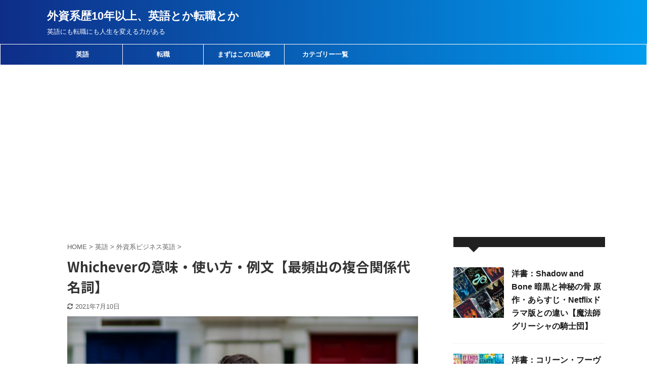

--- FILE ---
content_type: text/html; charset=UTF-8
request_url: https://crossroad.blog/english/business/important/whichever/
body_size: 33686
content:
<!DOCTYPE html>
<!--[if lt IE 7]>
<html class="ie6" lang="ja"> <![endif]-->
<!--[if IE 7]>
<html class="i7" lang="ja"> <![endif]-->
<!--[if IE 8]>
<html class="ie" lang="ja"> <![endif]-->
<!--[if gt IE 8]><!-->
<html lang="ja" class="">
<!--<![endif]-->
<head prefix="og: http://ogp.me/ns# fb: http://ogp.me/ns/fb# article: http://ogp.me/ns/article#">
<meta charset="UTF-8" >
<meta name="viewport" content="width=device-width,initial-scale=1.0,user-scalable=no,viewport-fit=cover">
<meta name="format-detection" content="telephone=no" >
<link rel="alternate" type="application/rss+xml" title="外資系歴10年以上、英語とか転職とか RSS Feed" href="https://crossroad.blog/feed/" />
<link rel="pingback" href="https://crossroad.blog/xmlrpc.php" >
<!--[if lt IE 9]>
<script src="https://crossroad.blog/wp-content/themes/affinger5/js/html5shiv.js"></script>
<![endif]-->
<meta name='robots' content='max-image-preview:large' />
<title>Whicheverの意味・使い方・例文【最頻出の複合関係代名詞】</title>
<link rel='dns-prefetch' href='//ajax.googleapis.com' />
<!-- <link rel='stylesheet' id='wp-block-library-css' href='https://crossroad.blog/wp-includes/css/dist/block-library/style.min.css?ver=6.4.3' type='text/css' media='all' /> -->
<link rel="stylesheet" type="text/css" href="//crossroad.blog/wp-content/cache/wpfc-minified/rbgzm2x/63tln.css" media="all"/>
<style id='rinkerg-gutenberg-rinker-style-inline-css' type='text/css'>
.wp-block-create-block-block{background-color:#21759b;color:#fff;padding:2px}
</style>
<style id='classic-theme-styles-inline-css' type='text/css'>
/*! This file is auto-generated */
.wp-block-button__link{color:#fff;background-color:#32373c;border-radius:9999px;box-shadow:none;text-decoration:none;padding:calc(.667em + 2px) calc(1.333em + 2px);font-size:1.125em}.wp-block-file__button{background:#32373c;color:#fff;text-decoration:none}
</style>
<style id='global-styles-inline-css' type='text/css'>
body{--wp--preset--color--black: #000000;--wp--preset--color--cyan-bluish-gray: #abb8c3;--wp--preset--color--white: #ffffff;--wp--preset--color--pale-pink: #f78da7;--wp--preset--color--vivid-red: #cf2e2e;--wp--preset--color--luminous-vivid-orange: #ff6900;--wp--preset--color--luminous-vivid-amber: #fcb900;--wp--preset--color--light-green-cyan: #7bdcb5;--wp--preset--color--vivid-green-cyan: #00d084;--wp--preset--color--pale-cyan-blue: #8ed1fc;--wp--preset--color--vivid-cyan-blue: #0693e3;--wp--preset--color--vivid-purple: #9b51e0;--wp--preset--color--soft-red: #e6514c;--wp--preset--color--light-grayish-red: #fdebee;--wp--preset--color--vivid-yellow: #ffc107;--wp--preset--color--very-pale-yellow: #fffde7;--wp--preset--color--very-light-gray: #fafafa;--wp--preset--color--very-dark-gray: #313131;--wp--preset--color--original-color-a: #43a047;--wp--preset--color--original-color-b: #795548;--wp--preset--color--original-color-c: #ec407a;--wp--preset--color--original-color-d: #9e9d24;--wp--preset--gradient--vivid-cyan-blue-to-vivid-purple: linear-gradient(135deg,rgba(6,147,227,1) 0%,rgb(155,81,224) 100%);--wp--preset--gradient--light-green-cyan-to-vivid-green-cyan: linear-gradient(135deg,rgb(122,220,180) 0%,rgb(0,208,130) 100%);--wp--preset--gradient--luminous-vivid-amber-to-luminous-vivid-orange: linear-gradient(135deg,rgba(252,185,0,1) 0%,rgba(255,105,0,1) 100%);--wp--preset--gradient--luminous-vivid-orange-to-vivid-red: linear-gradient(135deg,rgba(255,105,0,1) 0%,rgb(207,46,46) 100%);--wp--preset--gradient--very-light-gray-to-cyan-bluish-gray: linear-gradient(135deg,rgb(238,238,238) 0%,rgb(169,184,195) 100%);--wp--preset--gradient--cool-to-warm-spectrum: linear-gradient(135deg,rgb(74,234,220) 0%,rgb(151,120,209) 20%,rgb(207,42,186) 40%,rgb(238,44,130) 60%,rgb(251,105,98) 80%,rgb(254,248,76) 100%);--wp--preset--gradient--blush-light-purple: linear-gradient(135deg,rgb(255,206,236) 0%,rgb(152,150,240) 100%);--wp--preset--gradient--blush-bordeaux: linear-gradient(135deg,rgb(254,205,165) 0%,rgb(254,45,45) 50%,rgb(107,0,62) 100%);--wp--preset--gradient--luminous-dusk: linear-gradient(135deg,rgb(255,203,112) 0%,rgb(199,81,192) 50%,rgb(65,88,208) 100%);--wp--preset--gradient--pale-ocean: linear-gradient(135deg,rgb(255,245,203) 0%,rgb(182,227,212) 50%,rgb(51,167,181) 100%);--wp--preset--gradient--electric-grass: linear-gradient(135deg,rgb(202,248,128) 0%,rgb(113,206,126) 100%);--wp--preset--gradient--midnight: linear-gradient(135deg,rgb(2,3,129) 0%,rgb(40,116,252) 100%);--wp--preset--font-size--small: 13px;--wp--preset--font-size--medium: 20px;--wp--preset--font-size--large: 36px;--wp--preset--font-size--x-large: 42px;--wp--preset--spacing--20: 0.44rem;--wp--preset--spacing--30: 0.67rem;--wp--preset--spacing--40: 1rem;--wp--preset--spacing--50: 1.5rem;--wp--preset--spacing--60: 2.25rem;--wp--preset--spacing--70: 3.38rem;--wp--preset--spacing--80: 5.06rem;--wp--preset--shadow--natural: 6px 6px 9px rgba(0, 0, 0, 0.2);--wp--preset--shadow--deep: 12px 12px 50px rgba(0, 0, 0, 0.4);--wp--preset--shadow--sharp: 6px 6px 0px rgba(0, 0, 0, 0.2);--wp--preset--shadow--outlined: 6px 6px 0px -3px rgba(255, 255, 255, 1), 6px 6px rgba(0, 0, 0, 1);--wp--preset--shadow--crisp: 6px 6px 0px rgba(0, 0, 0, 1);}:where(.is-layout-flex){gap: 0.5em;}:where(.is-layout-grid){gap: 0.5em;}body .is-layout-flow > .alignleft{float: left;margin-inline-start: 0;margin-inline-end: 2em;}body .is-layout-flow > .alignright{float: right;margin-inline-start: 2em;margin-inline-end: 0;}body .is-layout-flow > .aligncenter{margin-left: auto !important;margin-right: auto !important;}body .is-layout-constrained > .alignleft{float: left;margin-inline-start: 0;margin-inline-end: 2em;}body .is-layout-constrained > .alignright{float: right;margin-inline-start: 2em;margin-inline-end: 0;}body .is-layout-constrained > .aligncenter{margin-left: auto !important;margin-right: auto !important;}body .is-layout-constrained > :where(:not(.alignleft):not(.alignright):not(.alignfull)){max-width: var(--wp--style--global--content-size);margin-left: auto !important;margin-right: auto !important;}body .is-layout-constrained > .alignwide{max-width: var(--wp--style--global--wide-size);}body .is-layout-flex{display: flex;}body .is-layout-flex{flex-wrap: wrap;align-items: center;}body .is-layout-flex > *{margin: 0;}body .is-layout-grid{display: grid;}body .is-layout-grid > *{margin: 0;}:where(.wp-block-columns.is-layout-flex){gap: 2em;}:where(.wp-block-columns.is-layout-grid){gap: 2em;}:where(.wp-block-post-template.is-layout-flex){gap: 1.25em;}:where(.wp-block-post-template.is-layout-grid){gap: 1.25em;}.has-black-color{color: var(--wp--preset--color--black) !important;}.has-cyan-bluish-gray-color{color: var(--wp--preset--color--cyan-bluish-gray) !important;}.has-white-color{color: var(--wp--preset--color--white) !important;}.has-pale-pink-color{color: var(--wp--preset--color--pale-pink) !important;}.has-vivid-red-color{color: var(--wp--preset--color--vivid-red) !important;}.has-luminous-vivid-orange-color{color: var(--wp--preset--color--luminous-vivid-orange) !important;}.has-luminous-vivid-amber-color{color: var(--wp--preset--color--luminous-vivid-amber) !important;}.has-light-green-cyan-color{color: var(--wp--preset--color--light-green-cyan) !important;}.has-vivid-green-cyan-color{color: var(--wp--preset--color--vivid-green-cyan) !important;}.has-pale-cyan-blue-color{color: var(--wp--preset--color--pale-cyan-blue) !important;}.has-vivid-cyan-blue-color{color: var(--wp--preset--color--vivid-cyan-blue) !important;}.has-vivid-purple-color{color: var(--wp--preset--color--vivid-purple) !important;}.has-black-background-color{background-color: var(--wp--preset--color--black) !important;}.has-cyan-bluish-gray-background-color{background-color: var(--wp--preset--color--cyan-bluish-gray) !important;}.has-white-background-color{background-color: var(--wp--preset--color--white) !important;}.has-pale-pink-background-color{background-color: var(--wp--preset--color--pale-pink) !important;}.has-vivid-red-background-color{background-color: var(--wp--preset--color--vivid-red) !important;}.has-luminous-vivid-orange-background-color{background-color: var(--wp--preset--color--luminous-vivid-orange) !important;}.has-luminous-vivid-amber-background-color{background-color: var(--wp--preset--color--luminous-vivid-amber) !important;}.has-light-green-cyan-background-color{background-color: var(--wp--preset--color--light-green-cyan) !important;}.has-vivid-green-cyan-background-color{background-color: var(--wp--preset--color--vivid-green-cyan) !important;}.has-pale-cyan-blue-background-color{background-color: var(--wp--preset--color--pale-cyan-blue) !important;}.has-vivid-cyan-blue-background-color{background-color: var(--wp--preset--color--vivid-cyan-blue) !important;}.has-vivid-purple-background-color{background-color: var(--wp--preset--color--vivid-purple) !important;}.has-black-border-color{border-color: var(--wp--preset--color--black) !important;}.has-cyan-bluish-gray-border-color{border-color: var(--wp--preset--color--cyan-bluish-gray) !important;}.has-white-border-color{border-color: var(--wp--preset--color--white) !important;}.has-pale-pink-border-color{border-color: var(--wp--preset--color--pale-pink) !important;}.has-vivid-red-border-color{border-color: var(--wp--preset--color--vivid-red) !important;}.has-luminous-vivid-orange-border-color{border-color: var(--wp--preset--color--luminous-vivid-orange) !important;}.has-luminous-vivid-amber-border-color{border-color: var(--wp--preset--color--luminous-vivid-amber) !important;}.has-light-green-cyan-border-color{border-color: var(--wp--preset--color--light-green-cyan) !important;}.has-vivid-green-cyan-border-color{border-color: var(--wp--preset--color--vivid-green-cyan) !important;}.has-pale-cyan-blue-border-color{border-color: var(--wp--preset--color--pale-cyan-blue) !important;}.has-vivid-cyan-blue-border-color{border-color: var(--wp--preset--color--vivid-cyan-blue) !important;}.has-vivid-purple-border-color{border-color: var(--wp--preset--color--vivid-purple) !important;}.has-vivid-cyan-blue-to-vivid-purple-gradient-background{background: var(--wp--preset--gradient--vivid-cyan-blue-to-vivid-purple) !important;}.has-light-green-cyan-to-vivid-green-cyan-gradient-background{background: var(--wp--preset--gradient--light-green-cyan-to-vivid-green-cyan) !important;}.has-luminous-vivid-amber-to-luminous-vivid-orange-gradient-background{background: var(--wp--preset--gradient--luminous-vivid-amber-to-luminous-vivid-orange) !important;}.has-luminous-vivid-orange-to-vivid-red-gradient-background{background: var(--wp--preset--gradient--luminous-vivid-orange-to-vivid-red) !important;}.has-very-light-gray-to-cyan-bluish-gray-gradient-background{background: var(--wp--preset--gradient--very-light-gray-to-cyan-bluish-gray) !important;}.has-cool-to-warm-spectrum-gradient-background{background: var(--wp--preset--gradient--cool-to-warm-spectrum) !important;}.has-blush-light-purple-gradient-background{background: var(--wp--preset--gradient--blush-light-purple) !important;}.has-blush-bordeaux-gradient-background{background: var(--wp--preset--gradient--blush-bordeaux) !important;}.has-luminous-dusk-gradient-background{background: var(--wp--preset--gradient--luminous-dusk) !important;}.has-pale-ocean-gradient-background{background: var(--wp--preset--gradient--pale-ocean) !important;}.has-electric-grass-gradient-background{background: var(--wp--preset--gradient--electric-grass) !important;}.has-midnight-gradient-background{background: var(--wp--preset--gradient--midnight) !important;}.has-small-font-size{font-size: var(--wp--preset--font-size--small) !important;}.has-medium-font-size{font-size: var(--wp--preset--font-size--medium) !important;}.has-large-font-size{font-size: var(--wp--preset--font-size--large) !important;}.has-x-large-font-size{font-size: var(--wp--preset--font-size--x-large) !important;}
.wp-block-navigation a:where(:not(.wp-element-button)){color: inherit;}
:where(.wp-block-post-template.is-layout-flex){gap: 1.25em;}:where(.wp-block-post-template.is-layout-grid){gap: 1.25em;}
:where(.wp-block-columns.is-layout-flex){gap: 2em;}:where(.wp-block-columns.is-layout-grid){gap: 2em;}
.wp-block-pullquote{font-size: 1.5em;line-height: 1.6;}
</style>
<!-- <link rel='stylesheet' id='st-toc-css' href='https://crossroad.blog/wp-content/plugins/st-toc/assets/css/style.css?ver=20180717' type='text/css' media='all' /> -->
<!-- <link rel='stylesheet' id='yyi_rinker_stylesheet-css' href='https://crossroad.blog/wp-content/plugins/yyi-rinker/css/style.css?v=1.10.2&#038;ver=6.4.3' type='text/css' media='all' /> -->
<!-- <link rel='stylesheet' id='normalize-css' href='https://crossroad.blog/wp-content/themes/affinger5/css/normalize.css?ver=1.5.9' type='text/css' media='all' /> -->
<!-- <link rel='stylesheet' id='font-awesome-css' href='https://crossroad.blog/wp-content/themes/affinger5/css/fontawesome/css/font-awesome.min.css?ver=4.7.0' type='text/css' media='all' /> -->
<!-- <link rel='stylesheet' id='font-awesome-animation-css' href='https://crossroad.blog/wp-content/themes/affinger5/css/fontawesome/css/font-awesome-animation.min.css?ver=6.4.3' type='text/css' media='all' /> -->
<!-- <link rel='stylesheet' id='st_svg-css' href='https://crossroad.blog/wp-content/themes/affinger5/st_svg/style.css?ver=6.4.3' type='text/css' media='all' /> -->
<!-- <link rel='stylesheet' id='slick-css' href='https://crossroad.blog/wp-content/themes/affinger5/vendor/slick/slick.css?ver=1.8.0' type='text/css' media='all' /> -->
<!-- <link rel='stylesheet' id='slick-theme-css' href='https://crossroad.blog/wp-content/themes/affinger5/vendor/slick/slick-theme.css?ver=1.8.0' type='text/css' media='all' /> -->
<link rel="stylesheet" type="text/css" href="//crossroad.blog/wp-content/cache/wpfc-minified/7khx1uos/h8xq0.css" media="all"/>
<link rel='stylesheet' id='fonts-googleapis-notosansjp-css' href='//fonts.googleapis.com/css?family=Noto+Sans+JP%3A400%2C700&#038;display=swap&#038;subset=japanese&#038;ver=6.4.3' type='text/css' media='all' />
<!-- <link rel='stylesheet' id='style-css' href='https://crossroad.blog/wp-content/themes/affinger5/style.css?ver=6.4.3' type='text/css' media='all' /> -->
<!-- <link rel='stylesheet' id='single-css' href='https://crossroad.blog/wp-content/themes/affinger5/st-rankcss.php' type='text/css' media='all' /> -->
<!-- <link rel='stylesheet' id='tablepress-default-css' href='https://crossroad.blog/wp-content/plugins/tablepress/css/build/default.css?ver=2.2.5' type='text/css' media='all' /> -->
<!-- <link rel='stylesheet' id='st-themecss-css' href='https://crossroad.blog/wp-content/themes/affinger5/st-themecss-loader.php?ver=6.4.3' type='text/css' media='all' /> -->
<link rel="stylesheet" type="text/css" href="//crossroad.blog/wp-content/cache/wpfc-minified/2podjsj8/dk7g8.css" media="all"/>
<script type="text/javascript" src="//ajax.googleapis.com/ajax/libs/jquery/1.11.3/jquery.min.js?ver=1.11.3" id="jquery-js"></script>
<script src='//crossroad.blog/wp-content/cache/wpfc-minified/ll1v6djw/63tln.js' type="text/javascript"></script>
<!-- <script type="text/javascript" src="https://crossroad.blog/wp-content/plugins/yyi-rinker/js/event-tracking.js?v=1.10.2" id="yyi_rinker_event_tracking_script-js"></script> -->
<!-- <script type="text/javascript" src="https://crossroad.blog/wp-content/themes/affinger5/js/smoothscroll.js?ver=6.4.3" id="smoothscroll-js"></script> -->
<link rel="https://api.w.org/" href="https://crossroad.blog/wp-json/" /><link rel="alternate" type="application/json" href="https://crossroad.blog/wp-json/wp/v2/posts/6679" /><link rel='shortlink' href='https://crossroad.blog/?p=6679' />
<link rel="alternate" type="application/json+oembed" href="https://crossroad.blog/wp-json/oembed/1.0/embed?url=https%3A%2F%2Fcrossroad.blog%2Fenglish%2Fbusiness%2Fimportant%2Fwhichever%2F" />
<link rel="alternate" type="text/xml+oembed" href="https://crossroad.blog/wp-json/oembed/1.0/embed?url=https%3A%2F%2Fcrossroad.blog%2Fenglish%2Fbusiness%2Fimportant%2Fwhichever%2F&#038;format=xml" />
<script type="text/javascript" language="javascript">
var vc_pid = "885438856";
</script><script type="text/javascript" src="//aml.valuecommerce.com/vcdal.js" async></script><style>
.yyi-rinker-images {
display: flex;
justify-content: center;
align-items: center;
position: relative;
}
div.yyi-rinker-image img.yyi-rinker-main-img.hidden {
display: none;
}
.yyi-rinker-images-arrow {
cursor: pointer;
position: absolute;
top: 50%;
display: block;
margin-top: -11px;
opacity: 0.6;
width: 22px;
}
.yyi-rinker-images-arrow-left{
left: -10px;
}
.yyi-rinker-images-arrow-right{
right: -10px;
}
.yyi-rinker-images-arrow-left.hidden {
display: none;
}
.yyi-rinker-images-arrow-right.hidden {
display: none;
}
div.yyi-rinker-contents.yyi-rinker-design-tate  div.yyi-rinker-box{
flex-direction: column;
}
div.yyi-rinker-contents.yyi-rinker-design-slim div.yyi-rinker-box .yyi-rinker-links {
flex-direction: column;
}
div.yyi-rinker-contents.yyi-rinker-design-slim div.yyi-rinker-info {
width: 100%;
}
div.yyi-rinker-contents.yyi-rinker-design-slim .yyi-rinker-title {
text-align: center;
}
div.yyi-rinker-contents.yyi-rinker-design-slim .yyi-rinker-links {
text-align: center;
}
div.yyi-rinker-contents.yyi-rinker-design-slim .yyi-rinker-image {
margin: auto;
}
div.yyi-rinker-contents.yyi-rinker-design-slim div.yyi-rinker-info ul.yyi-rinker-links li {
align-self: stretch;
}
div.yyi-rinker-contents.yyi-rinker-design-slim div.yyi-rinker-box div.yyi-rinker-info {
padding: 0;
}
div.yyi-rinker-contents.yyi-rinker-design-slim div.yyi-rinker-box {
flex-direction: column;
padding: 14px 5px 0;
}
.yyi-rinker-design-slim div.yyi-rinker-box div.yyi-rinker-info {
text-align: center;
}
.yyi-rinker-design-slim div.price-box span.price {
display: block;
}
div.yyi-rinker-contents.yyi-rinker-design-slim div.yyi-rinker-info div.yyi-rinker-title a{
font-size:16px;
}
div.yyi-rinker-contents.yyi-rinker-design-slim ul.yyi-rinker-links li.amazonkindlelink:before,  div.yyi-rinker-contents.yyi-rinker-design-slim ul.yyi-rinker-links li.amazonlink:before,  div.yyi-rinker-contents.yyi-rinker-design-slim ul.yyi-rinker-links li.rakutenlink:before,  div.yyi-rinker-contents.yyi-rinker-design-slim ul.yyi-rinker-links li.yahoolink:before {
font-size:12px;
}
div.yyi-rinker-contents.yyi-rinker-design-slim ul.yyi-rinker-links li a {
font-size: 13px;
}
.entry-content ul.yyi-rinker-links li {
padding: 0;
}
div.yyi-rinker-contents .yyi-rinker-attention.attention_desing_right_ribbon {
width: 89px;
height: 91px;
position: absolute;
top: -1px;
right: -1px;
left: auto;
overflow: hidden;
}
div.yyi-rinker-contents .yyi-rinker-attention.attention_desing_right_ribbon span {
display: inline-block;
width: 146px;
position: absolute;
padding: 4px 0;
left: -13px;
top: 12px;
text-align: center;
font-size: 12px;
line-height: 24px;
-webkit-transform: rotate(45deg);
transform: rotate(45deg);
box-shadow: 0 1px 3px rgba(0, 0, 0, 0.2);
}
div.yyi-rinker-contents .yyi-rinker-attention.attention_desing_right_ribbon {
background: none;
}
.yyi-rinker-attention.attention_desing_right_ribbon .yyi-rinker-attention-after,
.yyi-rinker-attention.attention_desing_right_ribbon .yyi-rinker-attention-before{
display:none;
}
div.yyi-rinker-use-right_ribbon div.yyi-rinker-title {
margin-right: 2rem;
}
</style><meta name="robots" content="index, follow" />
<meta name="keywords" content="whichever 使い方,whichever 意味,whichever 例文,whichever 複合関係代名詞">
<meta name="description" content="whicheverの使い方を理解したい方へ。この記事では外資系１０年目になる筆者が、whicheverを理解するメリットや、whicheverの意味・使い方・例文を解説します。外資系の現場経験からリアルな説明をしますので、ぜひ参考にしてください。">
<meta name="thumbnail" content="https://crossroad.blog/wp-content/uploads/2019/05/c4f04a2cfa64236f1c1a9369601fbc07.jpg">
<meta name="google-site-verification" content="udmyZavq3beZ-g1duPVYfbLOKxXA7WCczwMX0UEjuTM" />
<!-- Google tag (gtag.js) -->
<script async src="https://www.googletagmanager.com/gtag/js?id=G-WG8SRDY0NH"></script>
<script>
window.dataLayer = window.dataLayer || [];
function gtag(){dataLayer.push(arguments);}
gtag('js', new Date());
gtag('config', 'G-WG8SRDY0NH');
</script>
<link rel="canonical" href="https://crossroad.blog/english/business/important/whichever/" />
<style type="text/css" id="custom-background-css">
body.custom-background { background-color: #ffffff; }
</style>
<!-- OGP -->
<meta name="twitter:card" content="summary_large_image">
<meta name="twitter:site" content="@leons_room">
<meta name="twitter:title" content="Whicheverの意味・使い方・例文【最頻出の複合関係代名詞】">
<meta name="twitter:description" content="とんかつWhicheverの使い方がよくわからない。自分がwhicheverを使いこなしてるイメージがわかない。一般的な例文じゃなくて、外資系の現場で使うみたいな、リアルな例文で教えてほしい。やきとり">
<meta name="twitter:image" content="https://crossroad.blog/wp-content/uploads/2019/05/c4f04a2cfa64236f1c1a9369601fbc07.jpg">
<!-- /OGP -->
<script>
jQuery(function(){
jQuery('.st-btn-open').click(function(){
jQuery(this).next('.st-slidebox').stop(true, true).slideToggle();
jQuery(this).addClass('st-btn-open-click');
});
});
</script>
<script>
jQuery(function(){
jQuery('.post h2 , .h2modoki').wrapInner('<span class="st-dash-design"></span>');
}) 
</script>
<script>
jQuery(function(){
jQuery('#st-tab-menu li').on('click', function(){
if(jQuery(this).not('active')){
jQuery(this).addClass('active').siblings('li').removeClass('active');
var index = jQuery('#st-tab-menu li').index(this);
jQuery('#st-tab-box div').eq(index).addClass('active').siblings('div').removeClass('active');
}
});
});
</script>
<script>
jQuery(function(){
jQuery("#toc_container:not(:has(ul ul))").addClass("only-toc");
jQuery(".st-ac-box ul:has(.cat-item)").each(function(){
jQuery(this).addClass("st-ac-cat");
});
});
</script>
<script>
jQuery(function(){
jQuery('.st-star').parent('.rankh4').css('padding-bottom','5px'); // スターがある場合のランキング見出し調整
});
</script>
<script async src="https://pagead2.googlesyndication.com/pagead/js/adsbygoogle.js?client=ca-pub-3563319643379415"
crossorigin="anonymous"></script>
</head>
<body class="post-template-default single single-post postid-6679 single-format-standard custom-background not-front-page" >
<div id="st-ami">
<div id="wrapper" class="">
<div id="wrapper-in">
<header id="st-headwide">
<div id="headbox-bg">
<div id="headbox">
<nav id="s-navi" class="pcnone" data-st-nav data-st-nav-type="normal">
<dl class="acordion is-active" data-st-nav-primary>
<dt class="trigger">
<p class="acordion_button"><span class="op op-menu"><i class="fa st-svg-menu"></i></span></p>
<!-- 追加メニュー -->
<!-- 追加メニュー2 -->
</dt>
<dd class="acordion_tree">
<div class="acordion_tree_content">
<div class="menu-%e3%82%b0%e3%83%ad%e3%83%bc%e3%83%90%e3%83%ab%e3%83%8a%e3%83%93-container"><ul id="menu-%e3%82%b0%e3%83%ad%e3%83%bc%e3%83%90%e3%83%ab%e3%83%8a%e3%83%93" class="menu"><li id="menu-item-15110" class="menu-item menu-item-type-custom menu-item-object-custom menu-item-has-children menu-item-15110"><a href="https://crossroad.blog/english/"><span class="menu-item-label">英語</span></a>
<ul class="sub-menu">
<li id="menu-item-15114" class="menu-item menu-item-type-taxonomy menu-item-object-category menu-item-15114"><a href="https://crossroad.blog/category/%e8%8b%b1%e8%aa%9e/%e3%83%a1%e3%83%83%e3%82%bb%e3%83%bc%e3%82%b8/"><span class="menu-item-label">メッセージ</span></a></li>
<li id="menu-item-15115" class="menu-item menu-item-type-taxonomy menu-item-object-category menu-item-has-children menu-item-15115"><a href="https://crossroad.blog/category/%e8%8b%b1%e8%aa%9e/%e8%8b%b1%e8%aa%9e%e5%ad%a6%e7%bf%92/"><span class="menu-item-label">英語学習</span></a>
<ul class="sub-menu">
<li id="menu-item-15116" class="menu-item menu-item-type-taxonomy menu-item-object-category menu-item-15116"><a href="https://crossroad.blog/category/%e8%8b%b1%e8%aa%9e/%e8%8b%b1%e8%aa%9e%e5%ad%a6%e7%bf%92/%e8%aa%9e%e5%bd%99/"><span class="menu-item-label">語彙</span></a></li>
<li id="menu-item-15117" class="menu-item menu-item-type-taxonomy menu-item-object-category menu-item-15117"><a href="https://crossroad.blog/category/%e8%8b%b1%e8%aa%9e/%e8%8b%b1%e8%aa%9e%e5%ad%a6%e7%bf%92/%e6%96%87%e6%b3%95/"><span class="menu-item-label">文法</span></a></li>
<li id="menu-item-15118" class="menu-item menu-item-type-taxonomy menu-item-object-category menu-item-15118"><a href="https://crossroad.blog/category/%e8%8b%b1%e8%aa%9e/%e8%8b%b1%e8%aa%9e%e5%ad%a6%e7%bf%92/%e7%99%ba%e9%9f%b3/"><span class="menu-item-label">発音</span></a></li>
<li id="menu-item-15119" class="menu-item menu-item-type-taxonomy menu-item-object-category menu-item-15119"><a href="https://crossroad.blog/category/%e8%8b%b1%e8%aa%9e/%e8%8b%b1%e8%aa%9e%e5%ad%a6%e7%bf%92/%e3%82%b9%e3%83%94%e3%83%bc%e3%82%ad%e3%83%b3%e3%82%b0/"><span class="menu-item-label">スピーキング</span></a></li>
<li id="menu-item-15120" class="menu-item menu-item-type-taxonomy menu-item-object-category menu-item-15120"><a href="https://crossroad.blog/category/%e8%8b%b1%e8%aa%9e/%e8%8b%b1%e8%aa%9e%e5%ad%a6%e7%bf%92/%e3%83%aa%e3%82%b9%e3%83%8b%e3%83%b3%e3%82%b0/"><span class="menu-item-label">リスニング</span></a></li>
<li id="menu-item-15121" class="menu-item menu-item-type-taxonomy menu-item-object-category menu-item-15121"><a href="https://crossroad.blog/category/%e8%8b%b1%e8%aa%9e/%e8%8b%b1%e8%aa%9e%e5%ad%a6%e7%bf%92/%e3%83%a9%e3%82%a4%e3%83%86%e3%82%a3%e3%83%b3%e3%82%b0/"><span class="menu-item-label">ライティング</span></a></li>
<li id="menu-item-15122" class="menu-item menu-item-type-taxonomy menu-item-object-category menu-item-15122"><a href="https://crossroad.blog/category/%e8%8b%b1%e8%aa%9e/%e8%8b%b1%e8%aa%9e%e5%ad%a6%e7%bf%92/%e3%83%aa%e3%83%bc%e3%83%87%e3%82%a3%e3%83%b3%e3%82%b0/"><span class="menu-item-label">リーディング</span></a></li>
</ul>
</li>
<li id="menu-item-15123" class="menu-item menu-item-type-taxonomy menu-item-object-category menu-item-has-children menu-item-15123"><a href="https://crossroad.blog/category/%e8%8b%b1%e8%aa%9e/%e8%8b%b1%e8%aa%9e%e3%82%b9%e3%82%af%e3%83%bc%e3%83%ab/"><span class="menu-item-label">英語スクール</span></a>
<ul class="sub-menu">
<li id="menu-item-15124" class="menu-item menu-item-type-taxonomy menu-item-object-category menu-item-has-children menu-item-15124"><a href="https://crossroad.blog/category/%e8%8b%b1%e8%aa%9e/%e8%8b%b1%e8%aa%9e%e3%82%b9%e3%82%af%e3%83%bc%e3%83%ab/%e3%82%aa%e3%83%b3%e3%83%a9%e3%82%a4%e3%83%b3%e8%8b%b1%e4%bc%9a%e8%a9%b1/"><span class="menu-item-label">オンライン英会話</span></a>
<ul class="sub-menu">
<li id="menu-item-15863" class="menu-item menu-item-type-taxonomy menu-item-object-category menu-item-15863"><a href="https://crossroad.blog/category/%e8%8b%b1%e8%aa%9e/%e8%8b%b1%e8%aa%9e%e3%82%b9%e3%82%af%e3%83%bc%e3%83%ab/%e3%82%aa%e3%83%b3%e3%83%a9%e3%82%a4%e3%83%b3%e8%8b%b1%e4%bc%9a%e8%a9%b1/cambly%ef%bc%88%e3%82%ad%e3%83%a3%e3%83%b3%e3%83%96%e3%83%aa%e3%83%bc%ef%bc%89/"><span class="menu-item-label">Cambly（キャンブリー）</span></a></li>
<li id="menu-item-15126" class="menu-item menu-item-type-taxonomy menu-item-object-category menu-item-15126"><a href="https://crossroad.blog/category/%e8%8b%b1%e8%aa%9e/%e8%8b%b1%e8%aa%9e%e3%82%b9%e3%82%af%e3%83%bc%e3%83%ab/%e3%82%aa%e3%83%b3%e3%83%a9%e3%82%a4%e3%83%b3%e8%8b%b1%e4%bc%9a%e8%a9%b1/dmm%e8%8b%b1%e4%bc%9a%e8%a9%b1/"><span class="menu-item-label">DMM英会話</span></a></li>
<li id="menu-item-15127" class="menu-item menu-item-type-taxonomy menu-item-object-category menu-item-15127"><a href="https://crossroad.blog/category/%e8%8b%b1%e8%aa%9e/%e8%8b%b1%e8%aa%9e%e3%82%b9%e3%82%af%e3%83%bc%e3%83%ab/%e3%82%aa%e3%83%b3%e3%83%a9%e3%82%a4%e3%83%b3%e8%8b%b1%e4%bc%9a%e8%a9%b1/ef-english-live-ef%e3%82%a4%e3%83%b3%e3%82%b0%e3%83%aa%e3%83%83%e3%82%b7%e3%83%a5%e3%83%a9%e3%82%a4%e3%83%96/"><span class="menu-item-label">EF English Live（EFイングリッシュライブ）</span></a></li>
<li id="menu-item-15128" class="menu-item menu-item-type-taxonomy menu-item-object-category menu-item-15128"><a href="https://crossroad.blog/category/%e8%8b%b1%e8%aa%9e/%e8%8b%b1%e8%aa%9e%e3%82%b9%e3%82%af%e3%83%bc%e3%83%ab/%e3%82%aa%e3%83%b3%e3%83%a9%e3%82%a4%e3%83%b3%e8%8b%b1%e4%bc%9a%e8%a9%b1/%e3%83%93%e3%82%ba%e3%83%a1%e3%82%a4%e3%83%84bizmates/"><span class="menu-item-label">ビズメイツ(Bizmates)</span></a></li>
<li id="menu-item-15129" class="menu-item menu-item-type-taxonomy menu-item-object-category menu-item-15129"><a href="https://crossroad.blog/category/%e8%8b%b1%e8%aa%9e/%e8%8b%b1%e8%aa%9e%e3%82%b9%e3%82%af%e3%83%bc%e3%83%ab/%e3%82%aa%e3%83%b3%e3%83%a9%e3%82%a4%e3%83%b3%e8%8b%b1%e4%bc%9a%e8%a9%b1/%e3%83%ac%e3%82%a2%e3%82%b8%e3%83%a7%e3%83%96/"><span class="menu-item-label">レアジョブ</span></a></li>
</ul>
</li>
<li id="menu-item-15125" class="menu-item menu-item-type-taxonomy menu-item-object-category menu-item-15125"><a href="https://crossroad.blog/category/%e8%8b%b1%e8%aa%9e/%e8%8b%b1%e8%aa%9e%e3%82%b9%e3%82%af%e3%83%bc%e3%83%ab/%e8%8b%b1%e8%aa%9e%e3%82%b3%e3%83%bc%e3%83%81%e3%83%b3%e3%82%b0/"><span class="menu-item-label">英語コーチング</span></a></li>
</ul>
</li>
<li id="menu-item-15130" class="menu-item menu-item-type-taxonomy menu-item-object-category menu-item-has-children menu-item-15130"><a href="https://crossroad.blog/category/%e8%8b%b1%e8%aa%9e/%e6%a5%bd%e3%81%97%e3%81%8f%e8%8b%b1%e8%aa%9e%e5%ad%a6%e7%bf%92/"><span class="menu-item-label">楽しく英語学習</span></a>
<ul class="sub-menu">
<li id="menu-item-15131" class="menu-item menu-item-type-taxonomy menu-item-object-category menu-item-15131"><a href="https://crossroad.blog/category/%e8%8b%b1%e8%aa%9e/%e6%a5%bd%e3%81%97%e3%81%8f%e8%8b%b1%e8%aa%9e%e5%ad%a6%e7%bf%92/%e6%b4%8b%e6%9b%b8/"><span class="menu-item-label">洋書</span></a></li>
<li id="menu-item-15132" class="menu-item menu-item-type-taxonomy menu-item-object-category menu-item-15132"><a href="https://crossroad.blog/category/%e8%8b%b1%e8%aa%9e/%e6%a5%bd%e3%81%97%e3%81%8f%e8%8b%b1%e8%aa%9e%e5%ad%a6%e7%bf%92/%e6%bc%ab%e7%94%bb/"><span class="menu-item-label">漫画</span></a></li>
<li id="menu-item-16240" class="menu-item menu-item-type-taxonomy menu-item-object-category menu-item-16240"><a href="https://crossroad.blog/category/%e8%8b%b1%e8%aa%9e/%e6%a5%bd%e3%81%97%e3%81%8f%e8%8b%b1%e8%aa%9e%e5%ad%a6%e7%bf%92/netflix/"><span class="menu-item-label">Netflix</span></a></li>
<li id="menu-item-15133" class="menu-item menu-item-type-taxonomy menu-item-object-category menu-item-15133"><a href="https://crossroad.blog/category/%e8%8b%b1%e8%aa%9e/%e6%a5%bd%e3%81%97%e3%81%8f%e8%8b%b1%e8%aa%9e%e5%ad%a6%e7%bf%92/amazonprime/"><span class="menu-item-label">AmazonPrime</span></a></li>
<li id="menu-item-15134" class="menu-item menu-item-type-taxonomy menu-item-object-category menu-item-15134"><a href="https://crossroad.blog/category/%e8%8b%b1%e8%aa%9e/%e6%a5%bd%e3%81%97%e3%81%8f%e8%8b%b1%e8%aa%9e%e5%ad%a6%e7%bf%92/%e4%ba%ba%e7%89%a9/"><span class="menu-item-label">人物</span></a></li>
</ul>
</li>
<li id="menu-item-15135" class="menu-item menu-item-type-taxonomy menu-item-object-category current-post-ancestor current-menu-parent current-post-parent menu-item-has-children menu-item-15135"><a href="https://crossroad.blog/category/%e8%8b%b1%e8%aa%9e/%e5%a4%96%e8%b3%87%e7%b3%bb%e3%83%93%e3%82%b8%e3%83%8d%e3%82%b9%e8%8b%b1%e8%aa%9e/"><span class="menu-item-label">外資系ビジネス英語</span></a>
<ul class="sub-menu">
<li id="menu-item-15136" class="menu-item menu-item-type-taxonomy menu-item-object-category current-post-ancestor current-menu-parent current-post-parent menu-item-15136"><a href="https://crossroad.blog/category/%e8%8b%b1%e8%aa%9e/%e5%a4%96%e8%b3%87%e7%b3%bb%e3%83%93%e3%82%b8%e3%83%8d%e3%82%b9%e8%8b%b1%e8%aa%9e/%e9%a0%bb%e5%87%ba%e5%8d%98%e8%aa%9e-%e8%a1%a8%e7%8f%be%e9%9b%86/"><span class="menu-item-label">頻出単語/表現集</span></a></li>
<li id="menu-item-15137" class="menu-item menu-item-type-taxonomy menu-item-object-category menu-item-15137"><a href="https://crossroad.blog/category/%e8%8b%b1%e8%aa%9e/%e5%a4%96%e8%b3%87%e7%b3%bb%e3%83%93%e3%82%b8%e3%83%8d%e3%82%b9%e8%8b%b1%e8%aa%9e/%e8%8b%b1%e8%aa%9e%e3%81%a7%e4%bc%9a%e8%ad%b0/"><span class="menu-item-label">英語で会議</span></a></li>
<li id="menu-item-15138" class="menu-item menu-item-type-taxonomy menu-item-object-category menu-item-15138"><a href="https://crossroad.blog/category/%e8%8b%b1%e8%aa%9e/%e5%a4%96%e8%b3%87%e7%b3%bb%e3%83%93%e3%82%b8%e3%83%8d%e3%82%b9%e8%8b%b1%e8%aa%9e/%e8%8b%b1%e8%aa%9e%e3%83%a1%e3%83%bc%e3%83%ab/"><span class="menu-item-label">英語メール</span></a></li>
</ul>
</li>
</ul>
</li>
<li id="menu-item-15111" class="menu-item menu-item-type-custom menu-item-object-custom menu-item-has-children menu-item-15111"><a href="https://crossroad.blog/job-change/"><span class="menu-item-label">転職</span></a>
<ul class="sub-menu">
<li id="menu-item-15139" class="menu-item menu-item-type-taxonomy menu-item-object-category menu-item-has-children menu-item-15139"><a href="https://crossroad.blog/category/%e8%bb%a2%e8%81%b7/%e8%bb%a2%e8%81%b7%e3%82%ac%e3%82%a4%e3%83%89/"><span class="menu-item-label">転職ガイド</span></a>
<ul class="sub-menu">
<li id="menu-item-15140" class="menu-item menu-item-type-taxonomy menu-item-object-category menu-item-15140"><a href="https://crossroad.blog/category/%e8%bb%a2%e8%81%b7/%e8%bb%a2%e8%81%b7%e3%82%ac%e3%82%a4%e3%83%89/%e5%9f%ba%e7%a4%8e%e7%b7%a8/"><span class="menu-item-label">基礎編</span></a></li>
<li id="menu-item-15141" class="menu-item menu-item-type-taxonomy menu-item-object-category menu-item-has-children menu-item-15141"><a href="https://crossroad.blog/category/%e8%bb%a2%e8%81%b7/%e8%bb%a2%e8%81%b7%e3%82%ac%e3%82%a4%e3%83%89/%e5%a4%96%e8%b3%87%e7%b3%bb%e7%b7%a8/"><span class="menu-item-label">外資系編</span></a>
<ul class="sub-menu">
<li id="menu-item-15142" class="menu-item menu-item-type-taxonomy menu-item-object-category menu-item-15142"><a href="https://crossroad.blog/category/%e8%bb%a2%e8%81%b7/%e8%bb%a2%e8%81%b7%e3%82%ac%e3%82%a4%e3%83%89/%e5%a4%96%e8%b3%87%e7%b3%bb%e7%b7%a8/%e5%a4%96%e8%b3%87k%e7%89%a9%e8%aa%9e/"><span class="menu-item-label">外資K物語</span></a></li>
<li id="menu-item-15143" class="menu-item menu-item-type-taxonomy menu-item-object-category menu-item-15143"><a href="https://crossroad.blog/category/%e8%bb%a2%e8%81%b7/%e8%bb%a2%e8%81%b7%e3%82%ac%e3%82%a4%e3%83%89/%e5%a4%96%e8%b3%87%e7%b3%bb%e7%b7%a8/%e7%b6%9a%e3%83%bb%e5%a4%96%e8%b3%87k%e7%89%a9%e8%aa%9e/"><span class="menu-item-label">続・外資K物語</span></a></li>
</ul>
</li>
<li id="menu-item-15144" class="menu-item menu-item-type-taxonomy menu-item-object-category menu-item-15144"><a href="https://crossroad.blog/category/%e8%bb%a2%e8%81%b7/%e8%bb%a2%e8%81%b7%e3%82%ac%e3%82%a4%e3%83%89/%e8%bb%a2%e8%81%b7%e4%bd%93%e9%a8%93%e8%ab%87/"><span class="menu-item-label">転職体験談</span></a></li>
</ul>
</li>
<li id="menu-item-15146" class="menu-item menu-item-type-taxonomy menu-item-object-category menu-item-has-children menu-item-15146"><a href="https://crossroad.blog/category/%e8%bb%a2%e8%81%b7/%e5%83%8d%e3%81%8d%e6%96%b9/"><span class="menu-item-label">働き方</span></a>
<ul class="sub-menu">
<li id="menu-item-15145" class="menu-item menu-item-type-taxonomy menu-item-object-category menu-item-15145"><a href="https://crossroad.blog/category/%e8%bb%a2%e8%81%b7/%e5%83%8d%e3%81%8d%e6%96%b9/%e3%81%93%e3%82%8c%e3%81%8b%e3%82%89%e3%81%ae%e5%83%8d%e3%81%8d%e6%96%b9/"><span class="menu-item-label">これからの働き方</span></a></li>
<li id="menu-item-15149" class="menu-item menu-item-type-taxonomy menu-item-object-category menu-item-15149"><a href="https://crossroad.blog/category/%e8%bb%a2%e8%81%b7/%e5%83%8d%e3%81%8d%e6%96%b9/%e5%ab%8c%e3%81%aa%e4%bb%95%e4%ba%8b%e3%81%af%e8%be%9e%e3%82%81%e3%82%8b%e3%81%b9%e3%81%8d/"><span class="menu-item-label">嫌な仕事は辞めるべき</span></a></li>
<li id="menu-item-15148" class="menu-item menu-item-type-taxonomy menu-item-object-category menu-item-has-children menu-item-15148"><a href="https://crossroad.blog/category/%e8%bb%a2%e8%81%b7/%e5%83%8d%e3%81%8d%e6%96%b9/%e6%b5%b7%e5%a4%96%e3%81%ae%e8%bb%a2%e8%81%b7%ef%bc%8f%e5%83%8d%e3%81%8d%e6%96%b9/"><span class="menu-item-label">海外の転職／働き方</span></a>
<ul class="sub-menu">
<li id="menu-item-15147" class="menu-item menu-item-type-taxonomy menu-item-object-category menu-item-15147"><a href="https://crossroad.blog/category/%e8%bb%a2%e8%81%b7/%e5%83%8d%e3%81%8d%e6%96%b9/%e6%b5%b7%e5%a4%96%e3%81%ae%e8%bb%a2%e8%81%b7%ef%bc%8f%e5%83%8d%e3%81%8d%e6%96%b9/%e6%b5%b7%e5%a4%96%e3%81%ae%e5%83%8d%e3%81%8d%e6%96%b9/"><span class="menu-item-label">海外の働き方</span></a></li>
</ul>
</li>
<li id="menu-item-15150" class="menu-item menu-item-type-taxonomy menu-item-object-category menu-item-15150"><a href="https://crossroad.blog/category/%e8%bb%a2%e8%81%b7/%e5%83%8d%e3%81%8d%e6%96%b9/%e3%83%a1%e3%83%87%e3%82%a3%e3%82%ab%e3%83%ab%e3%83%a9%e3%82%a4%e3%83%86%e3%82%a3%e3%83%b3%e3%82%b0/"><span class="menu-item-label">メディカルライティング</span></a></li>
</ul>
</li>
</ul>
</li>
<li id="menu-item-15113" class="menu-item menu-item-type-custom menu-item-object-custom menu-item-15113"><a href="https://crossroad.blog/first-10-articles/"><span class="menu-item-label">まずはこの10記事</span></a></li>
<li id="menu-item-15112" class="menu-item menu-item-type-custom menu-item-object-custom menu-item-15112"><a href="https://crossroad.blog/categorylist/"><span class="menu-item-label">カテゴリー一覧</span></a></li>
</ul></div>						<div class="clear"></div>
<div class="st-ac-box st-ac-box-bottom">
<div id="text-6" class="st-widgets-box ac-widgets-bottom widget_text">			<div class="textwidget"><p><div class="rankst-box post">
<h4 class="rankh4">CAMBLY<br/><span class="st-star">
<i class="fa fa-star"></i>
<i class="fa fa-star"></i>
<i class="fa fa-star"></i>
<i class="fa fa-star"></i>
<i class="fa fa-star"></i>
</span></h4>	<div class="clearfix rankst">
<div class="rankst-l"><a href="https://px.a8.net/svt/ejp?a8mat=35HMB2+182536+428Q+66OZ5" rel="nofollow"> <img decoding="async" border="0" width="300" height="250" alt="" src="https://www27.a8.net/svt/bgt?aid=190618670074&wid=003&eno=01&mid=s00000018953001039000&mc=1"></a> <img decoding="async" border="0" width="1" height="1" src="https://www15.a8.net/0.gif?a8mat=35HMB2+182536+428Q+66OZ5" alt=""></div>	</div>	<div class="clearfix rankst">
<div class="rankstlink-a">
<p><a href="https://px.a8.net/svt/ejp?a8mat=35HMB2+182536+428Q+66OZ5" rel="nofollow">公式サイト</a> <img decoding="async" border="0" width="1" height="1" src="https://www15.a8.net/0.gif?a8mat=35HMB2+182536+428Q+66OZ5" alt=""></p>
</div>
</div></div><div class="rankst-box post">
<h4 class="rankh4">エンワールド<br/><span class="st-star">
<i class="fa fa-star"></i>
<i class="fa fa-star"></i>
<i class="fa fa-star"></i>
<i class="fa fa-star"></i>
<i class="fa fa-star"></i>
</span></h4>	<div class="clearfix rankst">
<div class="rankst-l"><a href="//af.moshimo.com/af/c/click?a_id=2644557&p_id=3416&pc_id=8152&pl_id=48971&guid=ON" rel="nofollow" referrerpolicy="no-referrer-when-downgrade"><img decoding="async" src="//image.moshimo.com/af-img/2722/000000048971.jpg" width="300" height="250" style="border:none;"></a><img decoding="async" src="//i.moshimo.com/af/i/impression?a_id=2644557&p_id=3416&pc_id=8152&pl_id=48971" width="1" height="1" style="border:none;"></div>	</div>	<div class="clearfix rankst">
<div class="rankstlink-a">
<p><a href="//af.moshimo.com/af/c/click?a_id=2644557&p_id=3416&pc_id=8152&pl_id=48971&guid=ON" rel="nofollow" referrerpolicy="no-referrer-when-downgrade">公式サイトへ</a><img decoding="async" src="//i.moshimo.com/af/i/impression?a_id=2644557&p_id=3416&pc_id=8152&pl_id=48971" width="1" height="1" style="border:none;"></p>
</div>
</div></div></p>
</div>
</div>						</div>
</div>
</dd>
</dl>
</nav>
<div id="header-l">
<div id="st-text-logo">
<!-- ロゴ又はブログ名 -->
<p class="sitename sitenametop"><a href="https://crossroad.blog/">
外資系歴10年以上、英語とか転職とか                   		               		 </a></p>
<!-- ロゴ又はブログ名ここまで -->
<!-- キャプション -->
<p class="descr">
英語にも転職にも人生を変える力がある					</p>
</div>
</div><!-- /#header-l -->
<div id="header-r" class="smanone">
</div><!-- /#header-r -->
</div><!-- /#headbox-bg -->
</div><!-- /#headbox clearfix -->
<div id="gazou-wide">
<div id="st-menubox">
<div id="st-menuwide">
<nav class="smanone clearfix"><ul id="menu-%e3%82%b0%e3%83%ad%e3%83%bc%e3%83%90%e3%83%ab%e3%83%8a%e3%83%93-1" class="menu"><li class="menu-item menu-item-type-custom menu-item-object-custom menu-item-has-children menu-item-15110"><a href="https://crossroad.blog/english/">英語</a>
<ul class="sub-menu">
<li class="menu-item menu-item-type-taxonomy menu-item-object-category menu-item-15114"><a href="https://crossroad.blog/category/%e8%8b%b1%e8%aa%9e/%e3%83%a1%e3%83%83%e3%82%bb%e3%83%bc%e3%82%b8/">メッセージ</a></li>
<li class="menu-item menu-item-type-taxonomy menu-item-object-category menu-item-has-children menu-item-15115"><a href="https://crossroad.blog/category/%e8%8b%b1%e8%aa%9e/%e8%8b%b1%e8%aa%9e%e5%ad%a6%e7%bf%92/">英語学習</a>
<ul class="sub-menu">
<li class="menu-item menu-item-type-taxonomy menu-item-object-category menu-item-15116"><a href="https://crossroad.blog/category/%e8%8b%b1%e8%aa%9e/%e8%8b%b1%e8%aa%9e%e5%ad%a6%e7%bf%92/%e8%aa%9e%e5%bd%99/">語彙</a></li>
<li class="menu-item menu-item-type-taxonomy menu-item-object-category menu-item-15117"><a href="https://crossroad.blog/category/%e8%8b%b1%e8%aa%9e/%e8%8b%b1%e8%aa%9e%e5%ad%a6%e7%bf%92/%e6%96%87%e6%b3%95/">文法</a></li>
<li class="menu-item menu-item-type-taxonomy menu-item-object-category menu-item-15118"><a href="https://crossroad.blog/category/%e8%8b%b1%e8%aa%9e/%e8%8b%b1%e8%aa%9e%e5%ad%a6%e7%bf%92/%e7%99%ba%e9%9f%b3/">発音</a></li>
<li class="menu-item menu-item-type-taxonomy menu-item-object-category menu-item-15119"><a href="https://crossroad.blog/category/%e8%8b%b1%e8%aa%9e/%e8%8b%b1%e8%aa%9e%e5%ad%a6%e7%bf%92/%e3%82%b9%e3%83%94%e3%83%bc%e3%82%ad%e3%83%b3%e3%82%b0/">スピーキング</a></li>
<li class="menu-item menu-item-type-taxonomy menu-item-object-category menu-item-15120"><a href="https://crossroad.blog/category/%e8%8b%b1%e8%aa%9e/%e8%8b%b1%e8%aa%9e%e5%ad%a6%e7%bf%92/%e3%83%aa%e3%82%b9%e3%83%8b%e3%83%b3%e3%82%b0/">リスニング</a></li>
<li class="menu-item menu-item-type-taxonomy menu-item-object-category menu-item-15121"><a href="https://crossroad.blog/category/%e8%8b%b1%e8%aa%9e/%e8%8b%b1%e8%aa%9e%e5%ad%a6%e7%bf%92/%e3%83%a9%e3%82%a4%e3%83%86%e3%82%a3%e3%83%b3%e3%82%b0/">ライティング</a></li>
<li class="menu-item menu-item-type-taxonomy menu-item-object-category menu-item-15122"><a href="https://crossroad.blog/category/%e8%8b%b1%e8%aa%9e/%e8%8b%b1%e8%aa%9e%e5%ad%a6%e7%bf%92/%e3%83%aa%e3%83%bc%e3%83%87%e3%82%a3%e3%83%b3%e3%82%b0/">リーディング</a></li>
</ul>
</li>
<li class="menu-item menu-item-type-taxonomy menu-item-object-category menu-item-has-children menu-item-15123"><a href="https://crossroad.blog/category/%e8%8b%b1%e8%aa%9e/%e8%8b%b1%e8%aa%9e%e3%82%b9%e3%82%af%e3%83%bc%e3%83%ab/">英語スクール</a>
<ul class="sub-menu">
<li class="menu-item menu-item-type-taxonomy menu-item-object-category menu-item-has-children menu-item-15124"><a href="https://crossroad.blog/category/%e8%8b%b1%e8%aa%9e/%e8%8b%b1%e8%aa%9e%e3%82%b9%e3%82%af%e3%83%bc%e3%83%ab/%e3%82%aa%e3%83%b3%e3%83%a9%e3%82%a4%e3%83%b3%e8%8b%b1%e4%bc%9a%e8%a9%b1/">オンライン英会話</a>
<ul class="sub-menu">
<li class="menu-item menu-item-type-taxonomy menu-item-object-category menu-item-15863"><a href="https://crossroad.blog/category/%e8%8b%b1%e8%aa%9e/%e8%8b%b1%e8%aa%9e%e3%82%b9%e3%82%af%e3%83%bc%e3%83%ab/%e3%82%aa%e3%83%b3%e3%83%a9%e3%82%a4%e3%83%b3%e8%8b%b1%e4%bc%9a%e8%a9%b1/cambly%ef%bc%88%e3%82%ad%e3%83%a3%e3%83%b3%e3%83%96%e3%83%aa%e3%83%bc%ef%bc%89/">Cambly（キャンブリー）</a></li>
<li class="menu-item menu-item-type-taxonomy menu-item-object-category menu-item-15126"><a href="https://crossroad.blog/category/%e8%8b%b1%e8%aa%9e/%e8%8b%b1%e8%aa%9e%e3%82%b9%e3%82%af%e3%83%bc%e3%83%ab/%e3%82%aa%e3%83%b3%e3%83%a9%e3%82%a4%e3%83%b3%e8%8b%b1%e4%bc%9a%e8%a9%b1/dmm%e8%8b%b1%e4%bc%9a%e8%a9%b1/">DMM英会話</a></li>
<li class="menu-item menu-item-type-taxonomy menu-item-object-category menu-item-15127"><a href="https://crossroad.blog/category/%e8%8b%b1%e8%aa%9e/%e8%8b%b1%e8%aa%9e%e3%82%b9%e3%82%af%e3%83%bc%e3%83%ab/%e3%82%aa%e3%83%b3%e3%83%a9%e3%82%a4%e3%83%b3%e8%8b%b1%e4%bc%9a%e8%a9%b1/ef-english-live-ef%e3%82%a4%e3%83%b3%e3%82%b0%e3%83%aa%e3%83%83%e3%82%b7%e3%83%a5%e3%83%a9%e3%82%a4%e3%83%96/">EF English Live（EFイングリッシュライブ）</a></li>
<li class="menu-item menu-item-type-taxonomy menu-item-object-category menu-item-15128"><a href="https://crossroad.blog/category/%e8%8b%b1%e8%aa%9e/%e8%8b%b1%e8%aa%9e%e3%82%b9%e3%82%af%e3%83%bc%e3%83%ab/%e3%82%aa%e3%83%b3%e3%83%a9%e3%82%a4%e3%83%b3%e8%8b%b1%e4%bc%9a%e8%a9%b1/%e3%83%93%e3%82%ba%e3%83%a1%e3%82%a4%e3%83%84bizmates/">ビズメイツ(Bizmates)</a></li>
<li class="menu-item menu-item-type-taxonomy menu-item-object-category menu-item-15129"><a href="https://crossroad.blog/category/%e8%8b%b1%e8%aa%9e/%e8%8b%b1%e8%aa%9e%e3%82%b9%e3%82%af%e3%83%bc%e3%83%ab/%e3%82%aa%e3%83%b3%e3%83%a9%e3%82%a4%e3%83%b3%e8%8b%b1%e4%bc%9a%e8%a9%b1/%e3%83%ac%e3%82%a2%e3%82%b8%e3%83%a7%e3%83%96/">レアジョブ</a></li>
</ul>
</li>
<li class="menu-item menu-item-type-taxonomy menu-item-object-category menu-item-15125"><a href="https://crossroad.blog/category/%e8%8b%b1%e8%aa%9e/%e8%8b%b1%e8%aa%9e%e3%82%b9%e3%82%af%e3%83%bc%e3%83%ab/%e8%8b%b1%e8%aa%9e%e3%82%b3%e3%83%bc%e3%83%81%e3%83%b3%e3%82%b0/">英語コーチング</a></li>
</ul>
</li>
<li class="menu-item menu-item-type-taxonomy menu-item-object-category menu-item-has-children menu-item-15130"><a href="https://crossroad.blog/category/%e8%8b%b1%e8%aa%9e/%e6%a5%bd%e3%81%97%e3%81%8f%e8%8b%b1%e8%aa%9e%e5%ad%a6%e7%bf%92/">楽しく英語学習</a>
<ul class="sub-menu">
<li class="menu-item menu-item-type-taxonomy menu-item-object-category menu-item-15131"><a href="https://crossroad.blog/category/%e8%8b%b1%e8%aa%9e/%e6%a5%bd%e3%81%97%e3%81%8f%e8%8b%b1%e8%aa%9e%e5%ad%a6%e7%bf%92/%e6%b4%8b%e6%9b%b8/">洋書</a></li>
<li class="menu-item menu-item-type-taxonomy menu-item-object-category menu-item-15132"><a href="https://crossroad.blog/category/%e8%8b%b1%e8%aa%9e/%e6%a5%bd%e3%81%97%e3%81%8f%e8%8b%b1%e8%aa%9e%e5%ad%a6%e7%bf%92/%e6%bc%ab%e7%94%bb/">漫画</a></li>
<li class="menu-item menu-item-type-taxonomy menu-item-object-category menu-item-16240"><a href="https://crossroad.blog/category/%e8%8b%b1%e8%aa%9e/%e6%a5%bd%e3%81%97%e3%81%8f%e8%8b%b1%e8%aa%9e%e5%ad%a6%e7%bf%92/netflix/">Netflix</a></li>
<li class="menu-item menu-item-type-taxonomy menu-item-object-category menu-item-15133"><a href="https://crossroad.blog/category/%e8%8b%b1%e8%aa%9e/%e6%a5%bd%e3%81%97%e3%81%8f%e8%8b%b1%e8%aa%9e%e5%ad%a6%e7%bf%92/amazonprime/">AmazonPrime</a></li>
<li class="menu-item menu-item-type-taxonomy menu-item-object-category menu-item-15134"><a href="https://crossroad.blog/category/%e8%8b%b1%e8%aa%9e/%e6%a5%bd%e3%81%97%e3%81%8f%e8%8b%b1%e8%aa%9e%e5%ad%a6%e7%bf%92/%e4%ba%ba%e7%89%a9/">人物</a></li>
</ul>
</li>
<li class="menu-item menu-item-type-taxonomy menu-item-object-category current-post-ancestor current-menu-parent current-post-parent menu-item-has-children menu-item-15135"><a href="https://crossroad.blog/category/%e8%8b%b1%e8%aa%9e/%e5%a4%96%e8%b3%87%e7%b3%bb%e3%83%93%e3%82%b8%e3%83%8d%e3%82%b9%e8%8b%b1%e8%aa%9e/">外資系ビジネス英語</a>
<ul class="sub-menu">
<li class="menu-item menu-item-type-taxonomy menu-item-object-category current-post-ancestor current-menu-parent current-post-parent menu-item-15136"><a href="https://crossroad.blog/category/%e8%8b%b1%e8%aa%9e/%e5%a4%96%e8%b3%87%e7%b3%bb%e3%83%93%e3%82%b8%e3%83%8d%e3%82%b9%e8%8b%b1%e8%aa%9e/%e9%a0%bb%e5%87%ba%e5%8d%98%e8%aa%9e-%e8%a1%a8%e7%8f%be%e9%9b%86/">頻出単語/表現集</a></li>
<li class="menu-item menu-item-type-taxonomy menu-item-object-category menu-item-15137"><a href="https://crossroad.blog/category/%e8%8b%b1%e8%aa%9e/%e5%a4%96%e8%b3%87%e7%b3%bb%e3%83%93%e3%82%b8%e3%83%8d%e3%82%b9%e8%8b%b1%e8%aa%9e/%e8%8b%b1%e8%aa%9e%e3%81%a7%e4%bc%9a%e8%ad%b0/">英語で会議</a></li>
<li class="menu-item menu-item-type-taxonomy menu-item-object-category menu-item-15138"><a href="https://crossroad.blog/category/%e8%8b%b1%e8%aa%9e/%e5%a4%96%e8%b3%87%e7%b3%bb%e3%83%93%e3%82%b8%e3%83%8d%e3%82%b9%e8%8b%b1%e8%aa%9e/%e8%8b%b1%e8%aa%9e%e3%83%a1%e3%83%bc%e3%83%ab/">英語メール</a></li>
</ul>
</li>
</ul>
</li>
<li class="menu-item menu-item-type-custom menu-item-object-custom menu-item-has-children menu-item-15111"><a href="https://crossroad.blog/job-change/">転職</a>
<ul class="sub-menu">
<li class="menu-item menu-item-type-taxonomy menu-item-object-category menu-item-has-children menu-item-15139"><a href="https://crossroad.blog/category/%e8%bb%a2%e8%81%b7/%e8%bb%a2%e8%81%b7%e3%82%ac%e3%82%a4%e3%83%89/">転職ガイド</a>
<ul class="sub-menu">
<li class="menu-item menu-item-type-taxonomy menu-item-object-category menu-item-15140"><a href="https://crossroad.blog/category/%e8%bb%a2%e8%81%b7/%e8%bb%a2%e8%81%b7%e3%82%ac%e3%82%a4%e3%83%89/%e5%9f%ba%e7%a4%8e%e7%b7%a8/">基礎編</a></li>
<li class="menu-item menu-item-type-taxonomy menu-item-object-category menu-item-has-children menu-item-15141"><a href="https://crossroad.blog/category/%e8%bb%a2%e8%81%b7/%e8%bb%a2%e8%81%b7%e3%82%ac%e3%82%a4%e3%83%89/%e5%a4%96%e8%b3%87%e7%b3%bb%e7%b7%a8/">外資系編</a>
<ul class="sub-menu">
<li class="menu-item menu-item-type-taxonomy menu-item-object-category menu-item-15142"><a href="https://crossroad.blog/category/%e8%bb%a2%e8%81%b7/%e8%bb%a2%e8%81%b7%e3%82%ac%e3%82%a4%e3%83%89/%e5%a4%96%e8%b3%87%e7%b3%bb%e7%b7%a8/%e5%a4%96%e8%b3%87k%e7%89%a9%e8%aa%9e/">外資K物語</a></li>
<li class="menu-item menu-item-type-taxonomy menu-item-object-category menu-item-15143"><a href="https://crossroad.blog/category/%e8%bb%a2%e8%81%b7/%e8%bb%a2%e8%81%b7%e3%82%ac%e3%82%a4%e3%83%89/%e5%a4%96%e8%b3%87%e7%b3%bb%e7%b7%a8/%e7%b6%9a%e3%83%bb%e5%a4%96%e8%b3%87k%e7%89%a9%e8%aa%9e/">続・外資K物語</a></li>
</ul>
</li>
<li class="menu-item menu-item-type-taxonomy menu-item-object-category menu-item-15144"><a href="https://crossroad.blog/category/%e8%bb%a2%e8%81%b7/%e8%bb%a2%e8%81%b7%e3%82%ac%e3%82%a4%e3%83%89/%e8%bb%a2%e8%81%b7%e4%bd%93%e9%a8%93%e8%ab%87/">転職体験談</a></li>
</ul>
</li>
<li class="menu-item menu-item-type-taxonomy menu-item-object-category menu-item-has-children menu-item-15146"><a href="https://crossroad.blog/category/%e8%bb%a2%e8%81%b7/%e5%83%8d%e3%81%8d%e6%96%b9/">働き方</a>
<ul class="sub-menu">
<li class="menu-item menu-item-type-taxonomy menu-item-object-category menu-item-15145"><a href="https://crossroad.blog/category/%e8%bb%a2%e8%81%b7/%e5%83%8d%e3%81%8d%e6%96%b9/%e3%81%93%e3%82%8c%e3%81%8b%e3%82%89%e3%81%ae%e5%83%8d%e3%81%8d%e6%96%b9/">これからの働き方</a></li>
<li class="menu-item menu-item-type-taxonomy menu-item-object-category menu-item-15149"><a href="https://crossroad.blog/category/%e8%bb%a2%e8%81%b7/%e5%83%8d%e3%81%8d%e6%96%b9/%e5%ab%8c%e3%81%aa%e4%bb%95%e4%ba%8b%e3%81%af%e8%be%9e%e3%82%81%e3%82%8b%e3%81%b9%e3%81%8d/">嫌な仕事は辞めるべき</a></li>
<li class="menu-item menu-item-type-taxonomy menu-item-object-category menu-item-has-children menu-item-15148"><a href="https://crossroad.blog/category/%e8%bb%a2%e8%81%b7/%e5%83%8d%e3%81%8d%e6%96%b9/%e6%b5%b7%e5%a4%96%e3%81%ae%e8%bb%a2%e8%81%b7%ef%bc%8f%e5%83%8d%e3%81%8d%e6%96%b9/">海外の転職／働き方</a>
<ul class="sub-menu">
<li class="menu-item menu-item-type-taxonomy menu-item-object-category menu-item-15147"><a href="https://crossroad.blog/category/%e8%bb%a2%e8%81%b7/%e5%83%8d%e3%81%8d%e6%96%b9/%e6%b5%b7%e5%a4%96%e3%81%ae%e8%bb%a2%e8%81%b7%ef%bc%8f%e5%83%8d%e3%81%8d%e6%96%b9/%e6%b5%b7%e5%a4%96%e3%81%ae%e5%83%8d%e3%81%8d%e6%96%b9/">海外の働き方</a></li>
</ul>
</li>
<li class="menu-item menu-item-type-taxonomy menu-item-object-category menu-item-15150"><a href="https://crossroad.blog/category/%e8%bb%a2%e8%81%b7/%e5%83%8d%e3%81%8d%e6%96%b9/%e3%83%a1%e3%83%87%e3%82%a3%e3%82%ab%e3%83%ab%e3%83%a9%e3%82%a4%e3%83%86%e3%82%a3%e3%83%b3%e3%82%b0/">メディカルライティング</a></li>
</ul>
</li>
</ul>
</li>
<li class="menu-item menu-item-type-custom menu-item-object-custom menu-item-15113"><a href="https://crossroad.blog/first-10-articles/">まずはこの10記事</a></li>
<li class="menu-item menu-item-type-custom menu-item-object-custom menu-item-15112"><a href="https://crossroad.blog/categorylist/">カテゴリー一覧</a></li>
</ul></nav>			</div>
</div>
</div>
</header>
<div id="content-w">
<div id="st-header-post-under-box" class="st-header-post-no-data "
style="">
<div class="st-dark-cover">
</div>
</div>
<div id="content" class="clearfix">
<div id="contentInner">
<main>
<article>
<div id="post-6679" class="st-post post-6679 post type-post status-publish format-standard has-post-thumbnail hentry category-93 category-112 category-154">
<!--ぱんくず -->
<div
id="breadcrumb">
<ol itemscope itemtype="http://schema.org/BreadcrumbList">
<li itemprop="itemListElement" itemscope itemtype="http://schema.org/ListItem">
<a href="https://crossroad.blog" itemprop="item">
<span itemprop="name">HOME</span>
</a>
&gt;
<meta itemprop="position" content="1"/>
</li>
<li itemprop="itemListElement" itemscope itemtype="http://schema.org/ListItem">
<a href="https://crossroad.blog/category/%e8%8b%b1%e8%aa%9e/" itemprop="item">
<span
itemprop="name">英語</span>
</a>
&gt;
<meta itemprop="position" content="2"/>
</li>
<li itemprop="itemListElement" itemscope itemtype="http://schema.org/ListItem">
<a href="https://crossroad.blog/category/%e8%8b%b1%e8%aa%9e/%e5%a4%96%e8%b3%87%e7%b3%bb%e3%83%93%e3%82%b8%e3%83%8d%e3%82%b9%e8%8b%b1%e8%aa%9e/" itemprop="item">
<span
itemprop="name">外資系ビジネス英語</span>
</a>
&gt;
<meta itemprop="position" content="3"/>
</li>
</ol>
</div>
<!--/ ぱんくず -->
<!--ループ開始 -->
<h1 class="entry-title">Whicheverの意味・使い方・例文【最頻出の複合関係代名詞】</h1>
<div class="blogbox ">
<p><span class="kdate">
<i class="fa fa-refresh"></i><time class="updated" datetime="2021-07-10T18:18:10+0900">2021年7月10日</time>
</span></p>
</div>
<div class="mainbox">
<div id="nocopy" ><!-- コピー禁止エリアここから -->
<div class="entry-content">
<p><img loading="lazy" decoding="async" src="https://crossroad.blog/wp-content/uploads/2019/05/c4f04a2cfa64236f1c1a9369601fbc07.jpg" alt="Whicheverの使い方・意味・例文【最頻出の複合関係代名詞】" width="768" height="432" class="alignnone size-full wp-image-6684" srcset="https://crossroad.blog/wp-content/uploads/2019/05/c4f04a2cfa64236f1c1a9369601fbc07.jpg 768w, https://crossroad.blog/wp-content/uploads/2019/05/c4f04a2cfa64236f1c1a9369601fbc07-300x169.jpg 300w" sizes="(max-width: 768px) 100vw, 768px" /></p>
<div class="st-kaiwa-box kaiwaicon7 clearfix"><div class="st-kaiwa-face"><img decoding="async" src="https://crossroad.blog/wp-content/uploads/2019/07/Rock.jpg" width="60px"><div class="st-kaiwa-face-name">とんかつ</div></div><div class="st-kaiwa-area"><div class="st-kaiwa-hukidashi">Whicheverの使い方がよくわからない。自分がwhicheverを使いこなしてるイメージがわかない。</div></div></div><div class="st-kaiwa-box kaiwaicon8 clearfix"><div class="st-kaiwa-area2"><div class="st-kaiwa-hukidashi2">一般的な例文じゃなくて、外資系の現場で使うみたいな、リアルな例文で教えてほしい。</div></div><div class="st-kaiwa-face2"><img decoding="async" src="https://crossroad.blog/wp-content/uploads/2019/07/Bishop.jpg" width="60px"><div class="st-kaiwa-face-name2">やきとり</div></div></div>
<div class="st-blackboard">
<p class="st-blackboard-title-box"><span class="st-blackboard-title">この記事を読んでわかること</span></p>
<ul class="st-blackboard-list st-no-ck-off">
<li>Whicheverを理解するメリット</li>
<li>Whicheverの意味</li>
<li>Whicheverの使い方・例文 from 外資系の現場から</li>
</ul>
</div>
<div class="st-memobox2">
<p class="st-memobox-title">この記事を書いた人</p>
<p>今年で外資系歴10年目、日本生まれ日本育ちの日本人です。TOEICは対策なしで915（2019年）。独学でここまできた経験を、日本人英語学習者のために共有しています（<a href="https://crossroad.blog/profile/" target="_blank" rel="noopener noreferrer">詳細プロフィールはこちら&#x25b6;︎</a>）。</div>
<a href="https://crossroad.blog/english/" class="st-cardlink">
<div class="kanren st-cardbox" >
<dl class="clearfix">
<dt class="st-card-img">
<img loading="lazy" decoding="async" width="150" height="150" src="https://crossroad.blog/wp-content/uploads/2020/08/25a04d7e206c588f6a9b98183a73029b-150x150.jpg" class="attachment-st_thumb150 size-st_thumb150 wp-post-image" alt="失敗しない英語学習法：基礎・オンライン英会話・コーチング・アプリ・TOEIC" srcset="https://crossroad.blog/wp-content/uploads/2020/08/25a04d7e206c588f6a9b98183a73029b-150x150.jpg 150w, https://crossroad.blog/wp-content/uploads/2020/08/25a04d7e206c588f6a9b98183a73029b-100x100.jpg 100w" sizes="(max-width: 150px) 100vw, 150px" />												</dt>
<dd>
<h5 class="st-cardbox-t">失敗しない英語学習法：基礎・独学・オンライン英会話・コーチング・アプリ x TOEIC</h5>
<div class="st-card-excerpt smanone">
<p>英語学習には、何年もの地道な努力が必要で、近道などない。 これは半分正しくて、半分間違っている、というのが私の考えです。 確かに英語学習には何年もの地道な努力が必要ですが、近道はあります。 今までに何 ... </p>
</div>
<p class="cardbox-more">続きを見る</p>
</dd>
</dl>
</div>
</a>
</br><br />
</br><br />
<!-- ST_TOC -->
<h2>Whicheverを理解するメリット</h2>
<div class="st-mybox " style="background:#E1F5FE;border-color:#B3E5FC;border-width:2px;border-radius:5px;margin: 25px 0;"><div class="st-in-mybox">
<ul>
<li>「どちらでもいい」では表現できない、より正確な表現ができるようになる。</li>
<li>シュッとした英文が書ける、話せるようになる。</li>
</ul>
</div></div>
<p>whichever, whoever, whatever, whenever, wherever, however。</p>
<p>これらの複合関係代名詞は、私たち英語非ネイティブには使いこなすのが難しいと思います。</p>
<p>しかし、少なくともビジネス英語の世界では、<span class="ymarker">これら６つの複合関係代名詞の使用頻度は、均等ではありません。</span></p>
<p>私の外資系で10年目になる経験から言うと、<span class="ymarker">最頻出かつ、覚えることで表現力アップのコスパがもっとも高いのはwhichever</span>です。</p>
<p>効率の観点から、まずはwhicheverに注力。その他の5つはいったん後回しでOK。</p>
<p>英語の勉強はメリハリをつけていきましょう。</p>
<p>当ブログでは、覚えるべきことと、後回しでいいことを、バッサリ切り分けますので、あなたの英語学習を効率化するためにお役立てください。<br />
</br></p>
<h2>Whicheverの意味 = どちらでも</h2>
<p><span class="huto">Whicheverのもっともシンプルな使い方に「Whichever is fine = どちらでもいい」があります。</span></p>
<p>しかし、「どちらでもいい」と言えば、「Either one is fine.」という表現もあります。</p>
<p>この2つの違いは何でしょうか？<br />
</br><br />
「Either one is fine.」には、これ以上の応用が効かず、「どちらでもいい」と言う場面でしか使うことができません。</p>
<p>一方、「Whichever is fine」には、「Whichever is XXX」とする応用形があって、さらなる表現が可能となります。</p>
<p>次の例文で見ていきましょう。<br />
</br></p>
<h2>Whicheverの使い方・例文 from 外資系の現場から</h2>
<div class="st-mybox  has-title " style="background:#ffffff;border-color:#BDBDBD;border-width:2px;border-radius:5px;margin: 25px 0;"><p class="st-mybox-title" style="color:#757575;font-weight:bold;background: #ffffff;"><i class="fa fa-check-circle st-css-no" aria-hidden="true"></i>例文１</p><div class="st-in-mybox">
<ul>
<li>英文：I finish work at 5 pm or when all is done<span class="ymarker">, whichever is earlier.</span></li>
<li>和訳：私は5pmまたは全てが終わった時、いずれか早い方で、仕事を終わりにします。</li>
</ul>
</div></div>
<p>一応5pmまで仕事はするけど、やることが終わったら、5pm前でも仕事終了とする。</p>
<p>「I work until 5 pm, but I finish work earlier than 5 pm when all is done.」と書くこともできますが、これだと単語数が多くなり（特に「I」「work」「5 pm」が2回繰り返されて）冗長な英文になってしまいます。</p>
<p><span class="ymarker">「whichever is XXX」を使うことで、英文がシュッとなって、かっこよくなります。</span><br />
</br><br />
<div class="st-mybox  has-title " style="background:#ffffff;border-color:#BDBDBD;border-width:2px;border-radius:5px;margin: 25px 0;"><p class="st-mybox-title" style="color:#757575;font-weight:bold;background: #ffffff;"><i class="fa fa-check-circle st-css-no" aria-hidden="true"></i>例文２</p><div class="st-in-mybox">
<ul>
<li>英文：The records should be maintained until the day on which the analysis of data is completed or as required by the local requirements<span class="ymarker">, whichever is longer.</span></li>
<li>和訳：記録は、データの解析が完了する日まで、または各国規制要件が定める、いずれか長い期間、保管しなければならない。</li>
</ul>
</div></div>
<p><span class="huto">「X or as required by the local requirements, whichever is longer.」は、グローバル企業によくある英文です。</span></p>
<p>X部分は会社としての規則。一方で、各国の規制要件は様々に異なりますので、それをここに全て記載するわけにはいきません。</p>
<p>しかし、このように書くことで、会社の規則と各国の規制要件を同時に満たす英文にすることができる。</p>
<p>「whichever is XXX」はそんな使い方ができる、便利な表現です。<br />
</br><br />
<div class="st-mybox  has-title " style="background:#ffffff;border-color:#BDBDBD;border-width:2px;border-radius:5px;margin: 25px 0;"><p class="st-mybox-title" style="color:#757575;font-weight:bold;background: #ffffff;"><i class="fa fa-check-circle st-css-no" aria-hidden="true"></i>例文３</p><div class="st-in-mybox">
<ul>
<li>英文：The warranty is valid for 18 months, calculated from the date of delivery, or 12 months from date of commissioning<span class="ymarker">, whichever comes first.</span></li>
<li>和訳：保証は、（商品）納品日から起算して18ヶ月間、または（権利）譲渡日から起算して12ヶ月、いずれか早い方まで有効である。</li>
</ul>
</div></div>
<p>内容は難しそうですけど、要は、</p>
<p>A or B, whichever comes first. = AまたはBの、どちらか早い方。</p>
<p>ということですね。</p>
<p>文末に「whichever is XXX」またはその類似形を見つけた場合は、その前にA or Bがある可能性が非常に高いです。</p>
<p>このような頻出表現やパターンを優先的に覚えて行くことで、英文解釈（リスニング、リーディング）時の、推測力を高めることができます。<br />
</br><br />
<div class="st-mybox  has-title " style="background:#ffffff;border-color:#BDBDBD;border-width:2px;border-radius:5px;margin: 25px 0;"><p class="st-mybox-title" style="color:#757575;font-weight:bold;background: #ffffff;"><i class="fa fa-check-circle st-css-no" aria-hidden="true"></i>Whicheverの使用例</p><div class="st-in-mybox">
<ul>
<li>A or B, whichever is/comes earlier/later.</li>
<p>AまたはB、いずれか早い/遅い方。</p>
<li>A or B, whichever is higher/lower.</li>
<p>AまたはB、いずれか高い/低い方。</p>
<li>A or B, whichever you like.</li>
<p>AまたはB、いずれかあなたの好きな方。</p>
<li>A or B, whichever you prefer.</li>
<p>AまたはB、いずれかあなたの好きな方。
</ul>
</div></div>
</br><br />
私たち英語非ネイティブは、メリハリをつけて勉強して行きましょう。</p>
<p>その理由は</p>
<ul>
<li>知らないことにはキリがないから。</li>
<li>英単語の使用頻度/重要度はそれぞれ異なるから。</li>
<li>使用頻度/重要度が高いものを優先的に学んだ方が効率がいいから。</li>
</ul>
<p>AからZまで、片っ端から、すべてを全力で、均等に勉強するのは、効率が悪いです。</p>
<p>重要なところを優先的に、メリハリのある英語学習ができるよう、このブログがお役に立てば幸いです。<br />
</br></p>
<h2>Whicheverの次に覚えるべき複合関係代名詞</h2>
<h3>wherever possible</h3>
<div class="st-mybox " style="background:#E1F5FE;border-color:#B3E5FC;border-width:2px;border-radius:5px;margin: 25px 0;"><div class="st-in-mybox">
<ol>
<li>S + V, wherever possible.〔S + Vする、可能な場所では（可能な場合は）〕</li>
<li>S + V, whenever possible.〔S + Vする、可能な時は（可能な場合は）〕</li>
<p>※言い換え：S + V, if possible.
</ol>
</div></div>
<p>whichever, whoever, whatever, whenever, wherever, however。</p>
<p>5つの複合関係代名詞の中で、Whicheverがもっとも使用頻度が高いことは、先に述べたとおりですが、</p>
<p>その次の使用頻度を考えると、上記の2つかなと思います。<br />
</br><br />
どちらも同じ意味なのですが、私の経験では、「whenever possible」より「wherever possible」の方が目にする頻度は圧倒的に高めです。</p>
<p>日本語ネイティブの感覚だと、「whenever possible.」の方がしっくりくるのですが、英語では「wherever possible」の方がよく使われているようです。<br />
</br></p>
<div class="st-memobox2">
<p class="st-memobox-title">可能な限り？</p>
<p>「whenever possible」や「wherever possible」の和訳に「可能な限り」が当てられることがありますが、これは良くない和訳です。</p>
<p>なぜなら、「可能な限り」には「as much as possible」があり、両者の意味は全然違うからです。</p>
<ul>
<li>wherever/whenever possible：可能な場合は＝可能じゃない場合はやらない</li>
<li>as much as possible：可能な限り＝全力を尽くす（結果的にできないこともあるかもしれない）</li>
</ul>
<p>英語は日本語で考えない方がいい、一つの事例だと思います。</p>
<p>英語は英語のまま、英語脳で行きましょう。</p></div>
<p></br></p>
<h2>まとめ</h2>
<div class="st-blackboard">
<p class="st-blackboard-title-box"><span class="st-blackboard-title">Whicheverを理解するメリット</span></p>
<ul class="st-blackboard-list st-no-ck-off">
<li>「どちらでもいい」では表現できない、より正確な表現ができるようになる。</li>
<li>シュッとした英文が書ける、話せるようになる。</li>
<li>6つの複合関係代名詞の中で、最頻出のものを理解できる=英語学習の効率がいい。</li>
</ul>
</div>
<div class="st-blackboard">
<p class="st-blackboard-title-box"><span class="st-blackboard-title">Whicheverの使い方（意味・例文）</span></p>
<ul class="st-blackboard-list st-no-ck-off">
<li>Whicheverの意味：どちらでも</li>
<li>A or B, whichever is/comes earlier/later.（AまたはB、いずれか早い/遅い方。）</li>
<li>A or B, whichever is higher/lower.（AまたはB、いずれか高い/低い方。）</li>
<li>A or B, whichever you like.（AまたはB、いずれかあなたの好きな方。）</li>
<li>A or B, whichever you prefer.（AまたはB、いずれかあなたの好きな方。）</li>
</ul>
</div>
<p></br><br />
<span class="oomozi">カテゴリー：外資系で覚えた英語</span></p>
<div class="slider post-slider content-post-slider has-excerpt has-date has-more"
data-slick="{&quot;slidesToShow&quot;:3,&quot;adaptiveHeight&quot;:true,&quot;autoplay&quot;:true,&quot;dots&quot;:true,&quot;responsive&quot;:[{&quot;breakpoint&quot;:960,&quot;settings&quot;:{&quot;slidesToShow&quot;:3}},{&quot;breakpoint&quot;:560,&quot;settings&quot;:{&quot;slidesToShow&quot;:2,&quot;centerMode&quot;:false}}],&quot;centerMode&quot;:false}">
<div class="slider-item post-slide">
<div class="post-slide-image">
<a href="https://crossroad.blog/english/business/important/version-management/">
<img loading="lazy" decoding="async" width="202" height="150" src="https://crossroad.blog/wp-content/uploads/2021/07/039dbff1c34d40f42d739a9b047081d2-202x150.jpg" class="attachment-st_post_slider_3 size-st_post_slider_3 wp-post-image" alt="Latest, Valid, Invalid, Superseded, Expiredの意味・使い方・例文【バージョン管理の英単語】" srcset="https://crossroad.blog/wp-content/uploads/2021/07/039dbff1c34d40f42d739a9b047081d2-202x150.jpg 202w, https://crossroad.blog/wp-content/uploads/2021/07/039dbff1c34d40f42d739a9b047081d2-343x254.jpg 343w" sizes="(max-width: 202px) 100vw, 202px" />					</a>
<p class="post-slide-date"><i class="fa fa-refresh"></i>2021/7/10</p>
</div>
<div class="post-slide-body">
<div class="post-slide-text">
<p class="post-slide-title"><a href="https://crossroad.blog/english/business/important/version-management/">Latest, Valid, Invalid, Superseded, Expiredの意味・イメージ・使い方・例文【バージョン管理の英単語】</a></p>
<div class="post-slide-excerpt">
<p>とんかつLatest, Valid, Invalid, Superseded, Expiredは、どれもバージョン管理で必須の単語。英語を使って仕事をするなら、死活問題になりかねない超重要単語だね。やきとりSushi Kすべての英単語を全力で覚えるのは効率が悪い。本当に重要なものを優先して、メリハリのある覚え方をして行こう。 この記事を書いた人 日本生まれ日本育ちの日本人で、外資系歴10年以上、TOEICは915（2019年）です。英語学習や外資系での経験を、発信・共有しています（詳細プロフィールはこちら ... </p>
</div>
</div>
<p class="post-slide-more">
<a href="https://crossroad.blog/english/business/important/version-management/">ReadMore</a>
</p>
</div>
</div>
<div class="slider-item post-slide">
<div class="post-slide-image">
<a href="https://crossroad.blog/english/business/important/significant-substantial-relevant/">
<img loading="lazy" decoding="async" width="202" height="150" src="https://crossroad.blog/wp-content/uploads/2021/06/334f75af1ac4cbb317846b2eb3d5106f-202x150.jpg" class="attachment-st_post_slider_3 size-st_post_slider_3 wp-post-image" alt="Significant, Substantial, Relevantの違い・意味・使い方・例文 【重要度のニュアンスが違う】" srcset="https://crossroad.blog/wp-content/uploads/2021/06/334f75af1ac4cbb317846b2eb3d5106f-202x150.jpg 202w, https://crossroad.blog/wp-content/uploads/2021/06/334f75af1ac4cbb317846b2eb3d5106f-343x254.jpg 343w" sizes="(max-width: 202px) 100vw, 202px" />					</a>
<p class="post-slide-date"><i class="fa fa-refresh"></i>2021/7/10</p>
</div>
<div class="post-slide-body">
<div class="post-slide-text">
<p class="post-slide-title"><a href="https://crossroad.blog/english/business/important/significant-substantial-relevant/">Significant, Substantial, Relevantの違い・意味・使い方・例文 【重要度のニュアンスが違う】</a></p>
<div class="post-slide-excerpt">
<p>とんかつSignificant, Substantial, Relevantはどれも「重要な」という意味があるけど、微妙にニュアンスが違うんだよね。どれも外資系の現場では必須の超重要単語だから、誤解なく理解したいね。やきとりSushi Kすべての英単語を全力で覚えるのは効率が悪い。Significant, Substantial, Relevantのような超重要単語を優先的に、メリハリのある覚え方をして行こう。 この記事を書いた人 日本生まれ日本育ちの日本人で、外資系歴10年以上、TOEICは915（20 ... </p>
</div>
</div>
<p class="post-slide-more">
<a href="https://crossroad.blog/english/business/important/significant-substantial-relevant/">ReadMore</a>
</p>
</div>
</div>
<div class="slider-item post-slide">
<div class="post-slide-image">
<a href="https://crossroad.blog/english/business/important/issue-matter-problem-trouble/">
<img loading="lazy" decoding="async" width="202" height="150" src="https://crossroad.blog/wp-content/uploads/2021/06/f6440969eceb8be26e5d4658ef9b8285-202x150.jpg" class="attachment-st_post_slider_3 size-st_post_slider_3 wp-post-image" alt="Issue, Matter, Problem, Troubleの違い・使い方・意味・イメージ・例文【ビジネス英語で使い分け必須】" srcset="https://crossroad.blog/wp-content/uploads/2021/06/f6440969eceb8be26e5d4658ef9b8285-202x150.jpg 202w, https://crossroad.blog/wp-content/uploads/2021/06/f6440969eceb8be26e5d4658ef9b8285-343x254.jpg 343w" sizes="(max-width: 202px) 100vw, 202px" />					</a>
<p class="post-slide-date"><i class="fa fa-refresh"></i>2021/7/10</p>
</div>
<div class="post-slide-body">
<div class="post-slide-text">
<p class="post-slide-title"><a href="https://crossroad.blog/english/business/important/issue-matter-problem-trouble/">Issue, Matter, Problem, Troubleの違い・使い方・意味・イメージ・例文【ビジネス英語で使い分け必須】</a></p>
<div class="post-slide-excerpt">
<p>とんかつIssue、matter、problem、troubleはざっくり「問題」と認識して、細かな違いまで理解している人は少ないよね。外資系の現場では明確に使い分けられていて、選択を間違えると思いもよらない誤解を生んでしまうリスクもあるね。やきとりSushi Kすべての英単語を全力で覚えるのは効率が悪い。今回のように重要なものを優先的に、メリハリのある覚え方をして行こう。 この記事を書いた人 日本生まれ日本育ちの日本人で、外資系歴10年以上、TOEICは915（2019年）です。英語学習や外資系での経験 ... </p>
</div>
</div>
<p class="post-slide-more">
<a href="https://crossroad.blog/english/business/important/issue-matter-problem-trouble/">ReadMore</a>
</p>
</div>
</div>
<div class="slider-item post-slide">
<div class="post-slide-image">
<a href="https://crossroad.blog/english/business/important/approve-acknowledge/">
<img loading="lazy" decoding="async" width="202" height="150" src="https://crossroad.blog/wp-content/uploads/2021/06/aedca8f251aee50a94c0e118cbba0e0a-202x150.jpg" class="attachment-st_post_slider_3 size-st_post_slider_3 wp-post-image" alt="ApproveとAcknowledgeの違い・意味・使い方・イメージ・例文【外資系必須単語】" srcset="https://crossroad.blog/wp-content/uploads/2021/06/aedca8f251aee50a94c0e118cbba0e0a-202x150.jpg 202w, https://crossroad.blog/wp-content/uploads/2021/06/aedca8f251aee50a94c0e118cbba0e0a-343x254.jpg 343w" sizes="(max-width: 202px) 100vw, 202px" />					</a>
<p class="post-slide-date"><i class="fa fa-refresh"></i>2021/7/10</p>
</div>
<div class="post-slide-body">
<div class="post-slide-text">
<p class="post-slide-title"><a href="https://crossroad.blog/english/business/important/approve-acknowledge/">ApproveとAcknowledgeの違い・意味・使い方・例文【外資系で必須の超重要単語】</a></p>
<div class="post-slide-excerpt">
<p>とんかつApproveとAcknowledgeは、それぞれ「承認する」「認める」と意味が似ているけど、本質的な意味は全く違うんだよね。どちらも外資系の現場では必ず使う超重要単語だから、正確に意味を理解したいね。やきとりSushi Kすべての英単語を全力で覚えるのは効率が悪い。こういう超重要単語を優先的に覚えよう。 この記事を書いた人 日本生まれ日本育ちの日本人で、外資系歴10年以上、TOEICは915（2019年）です。英語学習や外資系での経験を、発信・共有しています（詳細プロフィールはこちら&#x25b ... </p>
</div>
</div>
<p class="post-slide-more">
<a href="https://crossroad.blog/english/business/important/approve-acknowledge/">ReadMore</a>
</p>
</div>
</div>
<div class="slider-item post-slide">
<div class="post-slide-image">
<a href="https://crossroad.blog/english/business/important/escalate-cascade/">
<img loading="lazy" decoding="async" width="202" height="150" src="https://crossroad.blog/wp-content/uploads/2021/07/a513a803969c27b77981daa466b520a8-202x150.jpg" class="attachment-st_post_slider_3 size-st_post_slider_3 wp-post-image" alt="Escalate, Cascadeの意味・使い方・例文【上または下への情報伝達】" srcset="https://crossroad.blog/wp-content/uploads/2021/07/a513a803969c27b77981daa466b520a8-202x150.jpg 202w, https://crossroad.blog/wp-content/uploads/2021/07/a513a803969c27b77981daa466b520a8-343x254.jpg 343w" sizes="(max-width: 202px) 100vw, 202px" />					</a>
<p class="post-slide-date"><i class="fa fa-refresh"></i>2021/7/10</p>
</div>
<div class="post-slide-body">
<div class="post-slide-text">
<p class="post-slide-title"><a href="https://crossroad.blog/english/business/important/escalate-cascade/">Escalate, Cascadeの意味・使い方・例文【上または下への情報伝達】</a></p>
<div class="post-slide-excerpt">
<p>とんかつEscalate, Cascadeは、それぞれ「上に伝える」「下に伝える」という意味で、ビジネス英語 の超重要単語。英語で仕事をするなら、必ず使うことになるね。やきとりSushi Kすべての英単語を全力で覚えるのは効率が悪い。重要なものを優先的に、メリハリのある覚え方をして行こう。 この記事を書いた人 日本生まれ日本育ちの日本人で、外資系歴10年以上、TOEICは915（2019年）です。英語学習や外資系での経験を、発信・共有しています（詳細プロフィールはこちら&#x25b6;︎）。 Escala ... </p>
</div>
</div>
<p class="post-slide-more">
<a href="https://crossroad.blog/english/business/important/escalate-cascade/">ReadMore</a>
</p>
</div>
</div>
<div class="slider-item post-slide">
<div class="post-slide-image">
<a href="https://crossroad.blog/english/business/important/internal-external/">
<img loading="lazy" decoding="async" width="202" height="150" src="https://crossroad.blog/wp-content/uploads/2021/07/9cf5a26a075b810f6e4f3ceecbfd157d-202x150.jpg" class="attachment-st_post_slider_3 size-st_post_slider_3 wp-post-image" alt="Internal, Externalの意味・イメージ・使い方・例文【社内と社外を区別する】" srcset="https://crossroad.blog/wp-content/uploads/2021/07/9cf5a26a075b810f6e4f3ceecbfd157d-202x150.jpg 202w, https://crossroad.blog/wp-content/uploads/2021/07/9cf5a26a075b810f6e4f3ceecbfd157d-343x254.jpg 343w" sizes="(max-width: 202px) 100vw, 202px" />					</a>
<p class="post-slide-date"><i class="fa fa-refresh"></i>2021/7/10</p>
</div>
<div class="post-slide-body">
<div class="post-slide-text">
<p class="post-slide-title"><a href="https://crossroad.blog/english/business/important/internal-external/">Internal, Externalの意味・イメージ・使い方・例文【社内と社外を区別する】</a></p>
<div class="post-slide-excerpt">
<p>とんかつInternal、Externalは、それぞれ「内部の（社内の）」「外部の（社外の）」という意味で、ビジネス英語の超重要単語。英語で仕事をしていると、必ず使うことになるね。やきとりSushi Kすべての英単語を全力で覚えるのは効率が悪い。重要なものを優先的に、メリハリのある覚え方をして行こう。 この記事を書いた人 日本生まれ日本育ちの日本人で、外資系歴10年以上、TOEICは915（2019年）です。英語学習や外資系での経験を、発信・共有しています（詳細プロフィールはこちら&#x25b6;︎）。  ... </p>
</div>
</div>
<p class="post-slide-more">
<a href="https://crossroad.blog/english/business/important/internal-external/">ReadMore</a>
</p>
</div>
</div>
<div class="slider-item post-slide">
<div class="post-slide-image">
<a href="https://crossroad.blog/english/business/important/resolved-outstanding/">
<img loading="lazy" decoding="async" width="202" height="150" src="https://crossroad.blog/wp-content/uploads/2021/06/2e70426efa5746f8ac69949578fe2385-202x150.jpg" class="attachment-st_post_slider_3 size-st_post_slider_3 wp-post-image" alt="ResolvedとOutstandingの意味・使い方・例文【解決と未解決を区別する】" srcset="https://crossroad.blog/wp-content/uploads/2021/06/2e70426efa5746f8ac69949578fe2385-202x150.jpg 202w, https://crossroad.blog/wp-content/uploads/2021/06/2e70426efa5746f8ac69949578fe2385-343x254.jpg 343w" sizes="(max-width: 202px) 100vw, 202px" />					</a>
<p class="post-slide-date"><i class="fa fa-refresh"></i>2021/7/10</p>
</div>
<div class="post-slide-body">
<div class="post-slide-text">
<p class="post-slide-title"><a href="https://crossroad.blog/english/business/important/resolved-outstanding/">ResolvedとOutstandingの意味・使い方・例文【解決と未解決を区別する】</a></p>
<div class="post-slide-excerpt">
<p>とんかつResolvedは「解決」、Outstandingは「未解決」で逆の意味を持っているね。Outstanding は他にも意味があるから、誤解を生みがち、要注意。やきとりとんかつ外資系の現場では、どちらも出現頻度の高い単語。必ず意味を理解したい。Sushi Kすべての英単語を全力で覚えるのは効率が悪い。優先順位をつけて、メリハリのある覚え方をして行こう。 この記事を書いた人 日本生まれ日本育ちの日本人で、外資系歴10年以上、TOEICは915（2019年）です。英語学習や外資系での経験を、発信・共有 ... </p>
</div>
</div>
<p class="post-slide-more">
<a href="https://crossroad.blog/english/business/important/resolved-outstanding/">ReadMore</a>
</p>
</div>
</div>
<div class="slider-item post-slide">
<div class="post-slide-image">
<a href="https://crossroad.blog/english/business/important/predecessor-successor/">
<img loading="lazy" decoding="async" width="202" height="150" src="https://crossroad.blog/wp-content/uploads/2021/06/5e5ea578ecfa8b5390e7d4e8dcc4c1f1-202x150.jpg" class="attachment-st_post_slider_3 size-st_post_slider_3 wp-post-image" alt="Predecessor, Successorの意味・使い方・例文【引継ぎ時の必須単語】" srcset="https://crossroad.blog/wp-content/uploads/2021/06/5e5ea578ecfa8b5390e7d4e8dcc4c1f1-202x150.jpg 202w, https://crossroad.blog/wp-content/uploads/2021/06/5e5ea578ecfa8b5390e7d4e8dcc4c1f1-343x254.jpg 343w" sizes="(max-width: 202px) 100vw, 202px" />					</a>
<p class="post-slide-date"><i class="fa fa-refresh"></i>2021/7/10</p>
</div>
<div class="post-slide-body">
<div class="post-slide-text">
<p class="post-slide-title"><a href="https://crossroad.blog/english/business/important/predecessor-successor/">Predecessor, Successorの意味・使い方・例文【引継ぎ時の必須単語／外資系転職直後に使う可能性が高い】</a></p>
<div class="post-slide-excerpt">
<p>とんかつPredecessorは「前任者」、Successorは「後任者」で、引き継ぎ時に必須の単語だね。外資系に転職後、誰かから業務を引き継ぐときは、いきなり使う可能性が高いね。やきとりSushi Kすべての英単語を全力で覚えるのは効率が悪い。PredecessorとSuccessorのように、重要度で優先順位をつけて、メリハリのある覚え方をして行こう。 この記事を書いた人 日本生まれ日本育ちの日本人で、外資系歴10年以上、TOEICは915（2019年）です。英語学習や外資系での経験を、発信・共有して ... </p>
</div>
</div>
<p class="post-slide-more">
<a href="https://crossroad.blog/english/business/important/predecessor-successor/">ReadMore</a>
</p>
</div>
</div>
<div class="slider-item post-slide">
<div class="post-slide-image">
<a href="https://crossroad.blog/english/business/meeting/listening/">
<img loading="lazy" decoding="async" width="202" height="150" src="https://crossroad.blog/wp-content/uploads/2021/01/8abe3f2b886ce14babaab9732fb748ad-202x150.jpg" class="attachment-st_post_slider_3 size-st_post_slider_3 wp-post-image" alt="英語の電話会議が聞き取れない・ついていけない人へ【外資系歴10年のメッセージ】" srcset="https://crossroad.blog/wp-content/uploads/2021/01/8abe3f2b886ce14babaab9732fb748ad-202x150.jpg 202w, https://crossroad.blog/wp-content/uploads/2021/01/8abe3f2b886ce14babaab9732fb748ad-343x254.jpg 343w" sizes="(max-width: 202px) 100vw, 202px" />					</a>
<p class="post-slide-date"><i class="fa fa-refresh"></i>2021/7/10</p>
</div>
<div class="post-slide-body">
<div class="post-slide-text">
<p class="post-slide-title"><a href="https://crossroad.blog/english/business/meeting/listening/">英語の電話会議が聞き取れない・ついていけない人へ【外資系歴10年のメッセージ】</a></p>
<div class="post-slide-excerpt">
<p>Sushi K英語の電話会議が聞き取れない・ついていけない人へ。 よくある悩み 英語の電話会議、自信ないし、苦手だな。 特に聞き取りができない。耳が悪いのかな？ 読めるけど聞き取れないのはなぜ？ 何を言ってるかわからない状態は、どうすれば克服できるの？ このような悩みを抱えている人はあなただけではありません。 なぜなら、今年で外資系歴10年になる私も、英語の電話会議で、泣きたくなるほど辛く、悲しく、恥ずかしい思いをしたことがありますし、私の同僚も同じく、誰もが一度はそのような経験をして、今に至っているから ... </p>
</div>
</div>
<p class="post-slide-more">
<a href="https://crossroad.blog/english/business/meeting/listening/">ReadMore</a>
</p>
</div>
</div>
<div class="slider-item post-slide">
<div class="post-slide-image">
<a href="https://crossroad.blog/english/business/meeting/speaking/">
<img loading="lazy" decoding="async" width="202" height="150" src="https://crossroad.blog/wp-content/uploads/2021/01/8079293c8b7451ae26d278f731462438-202x150.jpg" class="attachment-st_post_slider_3 size-st_post_slider_3 wp-post-image" alt="英語の電話会議のコツ：話せない・発言できないを卒業する方法【英語力より大切なことがある】" srcset="https://crossroad.blog/wp-content/uploads/2021/01/8079293c8b7451ae26d278f731462438-202x150.jpg 202w, https://crossroad.blog/wp-content/uploads/2021/01/8079293c8b7451ae26d278f731462438-343x254.jpg 343w" sizes="(max-width: 202px) 100vw, 202px" />					</a>
<p class="post-slide-date"><i class="fa fa-refresh"></i>2021/8/1</p>
</div>
<div class="post-slide-body">
<div class="post-slide-text">
<p class="post-slide-title"><a href="https://crossroad.blog/english/business/meeting/speaking/">英語の電話会議のコツ：話せない・発言できないを卒業する方法【英語力より大切なことがある】</a></p>
<div class="post-slide-excerpt">
<p>Sushi K英語の電話会議で話せない・発言できない人へ。 よくある悩み 英語の電話会議ができない 特に話すことが苦手で、発言するのが怖い カンペを用意したことは話せるけど、アドリブになると急に話せなくなる 英語の電話会議で話すコツがあれば知りたい 英語の電話会議で悩んでいるのは、あなただけではありません。 私は今年で外資系歴10年になるのですが、初心者のときは英語の電話会議でまったく話せず、泣きたくなるほど辛く、悲しく、恥ずかしい思いをしたことがあります。 私の同僚も、多かれ少なかれ、誰もが似たような経 ... </p>
</div>
</div>
<p class="post-slide-more">
<a href="https://crossroad.blog/english/business/meeting/speaking/">ReadMore</a>
</p>
</div>
</div>
<div class="slider-item post-slide">
<div class="post-slide-image">
<a href="https://crossroad.blog/english/business/meeting/">
<img loading="lazy" decoding="async" width="202" height="150" src="https://crossroad.blog/wp-content/uploads/2021/01/85d52431e57a32d519320f713aae1d38-202x150.jpg" class="attachment-st_post_slider_3 size-st_post_slider_3 wp-post-image" alt="英語会議の苦手克服！メンタル、トレーニング法、便利フレーズ集まとめ【電話・テレビ・オンライン/Web】" srcset="https://crossroad.blog/wp-content/uploads/2021/01/85d52431e57a32d519320f713aae1d38-202x150.jpg 202w, https://crossroad.blog/wp-content/uploads/2021/01/85d52431e57a32d519320f713aae1d38-343x254.jpg 343w" sizes="(max-width: 202px) 100vw, 202px" />					</a>
<p class="post-slide-date"><i class="fa fa-refresh"></i>2021/7/10</p>
</div>
<div class="post-slide-body">
<div class="post-slide-text">
<p class="post-slide-title"><a href="https://crossroad.blog/english/business/meeting/">英語会議の苦手克服！メンタル、トレーニング法、便利フレーズ集まとめ【電話・テレビ・オンライン/Web】</a></p>
<div class="post-slide-excerpt">
<p>英語を使ってビジネスをする上で、多くの人が苦労している、英語での会議。 英語が聞き取れない、議論についていけない 英語が話せない、発言するとき緊張する 自信がない、メンタルがやられそう これらはよくある悩みであり、私自身も、私の同僚達も、みんな、同じように悩み、苦しんだ経験があります。 これからも、多くの人が、同じ壁にぶつかり、英語での会議に悩むことになると思います。 そこで、英語会議について、様々な記事を作成したのですが、 この記事は、そんな個別記事たちのまとめ記事です。 英語の会議に、今悩んでいる人、 ... </p>
</div>
</div>
<p class="post-slide-more">
<a href="https://crossroad.blog/english/business/meeting/">ReadMore</a>
</p>
</div>
</div>
<div class="slider-item post-slide">
<div class="post-slide-image">
<a href="https://crossroad.blog/english/business/meeting/advanced/5/">
<img loading="lazy" decoding="async" width="202" height="150" src="https://crossroad.blog/wp-content/uploads/2021/01/f259e0210012880d8ed5f1fe5f30f80e-202x150.jpg" class="attachment-st_post_slider_3 size-st_post_slider_3 wp-post-image" alt="英語で会議（上級編）司会/結論/アクションアイテム/議事録【結論は/要約します/本日は以上です】" srcset="https://crossroad.blog/wp-content/uploads/2021/01/f259e0210012880d8ed5f1fe5f30f80e-202x150.jpg 202w, https://crossroad.blog/wp-content/uploads/2021/01/f259e0210012880d8ed5f1fe5f30f80e-343x254.jpg 343w" sizes="(max-width: 202px) 100vw, 202px" />					</a>
<p class="post-slide-date"><i class="fa fa-refresh"></i>2021/7/10</p>
</div>
<div class="post-slide-body">
<div class="post-slide-text">
<p class="post-slide-title"><a href="https://crossroad.blog/english/business/meeting/advanced/5/">英語で会議（上級編）司会：締め/結論/アクションアイテム/議事録【要約します/貴重なご意見/本日は以上です】</a></p>
<div class="post-slide-excerpt">
<p>とんかつ英語会議の司会で、「締め方」はどうすればいいの？ 「結論は○○です」「要約します」「アクションアイテムは○○です」「議事録を送ります」「本日は以上です」「貴重なご意見〜」「最後のお礼」など、よく使う英語のフレーズを知りたいな。やきとり Sushi Kこの記事はこんな悩み、疑問に答えます。 この記事を書いた人 今年で外資系歴10年目、日本生まれ日本育ちの日本人です。TOEICは対策なしで915（2019年）。独学でここまできた経験を、日本人英語学習者のために共有しています（詳細プロフィールはこちら&#038; ... </p>
</div>
</div>
<p class="post-slide-more">
<a href="https://crossroad.blog/english/business/meeting/advanced/5/">ReadMore</a>
</p>
</div>
</div>
<div class="slider-item post-slide">
<div class="post-slide-image">
<a href="https://crossroad.blog/english/business/meeting/advanced/4/">
<img loading="lazy" decoding="async" width="202" height="150" src="https://crossroad.blog/wp-content/uploads/2021/01/f911c85d78420bce7aaa5802f5a65d6b-202x150.jpg" class="attachment-st_post_slider_3 size-st_post_slider_3 wp-post-image" alt="英語で会議（上級編）司会/進行/発表/プレゼン【アジェンダ/○○さんお願いします/私からは以上です】" srcset="https://crossroad.blog/wp-content/uploads/2021/01/f911c85d78420bce7aaa5802f5a65d6b-202x150.jpg 202w, https://crossroad.blog/wp-content/uploads/2021/01/f911c85d78420bce7aaa5802f5a65d6b-343x254.jpg 343w" sizes="(max-width: 202px) 100vw, 202px" />					</a>
<p class="post-slide-date"><i class="fa fa-refresh"></i>2021/7/10</p>
</div>
<div class="post-slide-body">
<div class="post-slide-text">
<p class="post-slide-title"><a href="https://crossroad.blog/english/business/meeting/advanced/4/">英語で会議（上級編）司会：進行/発表/プレゼン【アジェンダ/目的/○○さんお願いします/私からは以上です】</a></p>
<div class="post-slide-excerpt">
<p>とんかつ英語会議の司会で、「進行」「発表」「プレゼン」はどうやればいいの？ 「アジェンダ／目的は○○です」「○○さんお願いします」「話題を変えましょう／戻しましょう」「プレゼン」「状況報告／アップデート」「私からは以上です」など、よく使う英語のフレーズを知りたいな。やきとり Sushi Kこの記事はこんな悩み、疑問に答えます。 この記事を書いた人 今年で外資系歴10年目、日本生まれ日本育ちの日本人です。TOEICは対策なしで915（2019年）。独学でここまできた経験を、日本人英語学習者のために共有してい ... </p>
</div>
</div>
<p class="post-slide-more">
<a href="https://crossroad.blog/english/business/meeting/advanced/4/">ReadMore</a>
</p>
</div>
</div>
<div class="slider-item post-slide">
<div class="post-slide-image">
<a href="https://crossroad.blog/english/business/meeting/advanced/3/">
<img loading="lazy" decoding="async" width="202" height="150" src="https://crossroad.blog/wp-content/uploads/2021/01/89b62dd19b712b4c4ec268d5485a189c-202x150.jpg" class="attachment-st_post_slider_3 size-st_post_slider_3 wp-post-image" alt="英語で会議（上級編）司会/お礼/謝罪/スモールトーク【お忙しい中/早朝/深夜/急な連絡】" srcset="https://crossroad.blog/wp-content/uploads/2021/01/89b62dd19b712b4c4ec268d5485a189c-202x150.jpg 202w, https://crossroad.blog/wp-content/uploads/2021/01/89b62dd19b712b4c4ec268d5485a189c-343x254.jpg 343w" sizes="(max-width: 202px) 100vw, 202px" />					</a>
<p class="post-slide-date"><i class="fa fa-refresh"></i>2021/7/10</p>
</div>
<div class="post-slide-body">
<div class="post-slide-text">
<p class="post-slide-title"><a href="https://crossroad.blog/english/business/meeting/advanced/3/">英語で会議（上級編）司会：お礼/謝罪/スモールトーク【お忙しい中/早朝/深夜/急な連絡】</a></p>
<div class="post-slide-excerpt">
<p>とんかつ英語会議の司会で、「お礼」「謝罪」「スモールトーク」はどう言えばいいの？ 「お忙しい中」「早朝／深夜に」のお礼、「臨時の招集」「急な連絡」の謝罪、「スモールトーク」で時間をつなぎたいときなど、よく使う英語のフレーズを知りたいな。やきとり Sushi Kこの記事はこんな悩み、疑問に答えます。 この記事を書いた人 今年で外資系歴10年目、日本生まれ日本育ちの日本人です。TOEICは対策なしで915（2019年）。独学でここまできた経験を、日本人英語学習者のために共有しています（詳細プロフィールはこちら ... </p>
</div>
</div>
<p class="post-slide-more">
<a href="https://crossroad.blog/english/business/meeting/advanced/3/">ReadMore</a>
</p>
</div>
</div>
<div class="slider-item post-slide">
<div class="post-slide-image">
<a href="https://crossroad.blog/english/business/meeting/advanced/2/">
<img loading="lazy" decoding="async" width="202" height="150" src="https://crossroad.blog/wp-content/uploads/2021/01/1e9a8f62e286caa7b49604bb0c0407e7-202x150.jpg" class="attachment-st_post_slider_3 size-st_post_slider_3 wp-post-image" alt="英語で会議（上級編）司会/音声/画面【声が小さい/聞こえない/ミュートにして/画面共有】" srcset="https://crossroad.blog/wp-content/uploads/2021/01/1e9a8f62e286caa7b49604bb0c0407e7-202x150.jpg 202w, https://crossroad.blog/wp-content/uploads/2021/01/1e9a8f62e286caa7b49604bb0c0407e7-343x254.jpg 343w" sizes="(max-width: 202px) 100vw, 202px" />					</a>
<p class="post-slide-date"><i class="fa fa-refresh"></i>2021/7/10</p>
</div>
<div class="post-slide-body">
<div class="post-slide-text">
<p class="post-slide-title"><a href="https://crossroad.blog/english/business/meeting/advanced/2/">英語で会議（上級編）司会：音声/画面確認【声が小さい/聞こえない/ミュートにして/画面共有】</a></p>
<div class="post-slide-excerpt">
<p>とんかつ英語会議の司会で、「音声」「画面」の確認はどう言えばいいの？ 「声が小さい」「聞こえない」「ミュートにしてください」「画面共有できてますか」など、よく使う英語のフレーズを知りたいな。やきとり Sushi Kこの記事はこんな悩み、疑問に答えます。 この記事を書いた人 今年で外資系歴10年目、日本生まれ日本育ちの日本人です。TOEICは対策なしで915（2019年）。独学でここまできた経験を、日本人英語学習者のために共有しています（詳細プロフィールはこちら&#x25b6;︎）。 英語会議で使うフレーズ ... </p>
</div>
</div>
<p class="post-slide-more">
<a href="https://crossroad.blog/english/business/meeting/advanced/2/">ReadMore</a>
</p>
</div>
</div>
<div class="slider-item post-slide">
<div class="post-slide-image">
<a href="https://crossroad.blog/english/business/meeting/advanced/1/">
<img loading="lazy" decoding="async" width="202" height="150" src="https://crossroad.blog/wp-content/uploads/2021/01/07588a0878d76baf5f205a97e85b001a-202x150.jpg" class="attachment-st_post_slider_3 size-st_post_slider_3 wp-post-image" alt="英語で会議（上級編）司会/参加者確認/出席者紹介【誰がいますか/遅れます/抜けます/担当変更】" srcset="https://crossroad.blog/wp-content/uploads/2021/01/07588a0878d76baf5f205a97e85b001a-202x150.jpg 202w, https://crossroad.blog/wp-content/uploads/2021/01/07588a0878d76baf5f205a97e85b001a-343x254.jpg 343w" sizes="(max-width: 202px) 100vw, 202px" />					</a>
<p class="post-slide-date"><i class="fa fa-refresh"></i>2021/7/10</p>
</div>
<div class="post-slide-body">
<div class="post-slide-text">
<p class="post-slide-title"><a href="https://crossroad.blog/english/business/meeting/advanced/1/">英語で会議（上級編）司会：参加者確認/出席者紹介【誰がいますか/遅れます/抜けます/担当変更】</a></p>
<div class="post-slide-excerpt">
<p>とんかつ英語会議の司会で、「参加者確認」や「出席者紹介」はどう言えばいいの？ 「誰がいますか」「日本は○○がいます」「遅れます」「欠席します」「抜けます」「担当変更します」など、よく使う英語のフレーズを知りたいな。やきとり Sushi Kこの記事はこんな悩み、疑問に答えます。 この記事を書いた人 今年で外資系歴10年目、日本生まれ日本育ちの日本人です。TOEICは対策なしで915（2019年）。独学でここまできた経験を、日本人英語学習者のために共有しています（詳細プロフィールはこちら&#x25b6;︎）。 ... </p>
</div>
</div>
<p class="post-slide-more">
<a href="https://crossroad.blog/english/business/meeting/advanced/1/">ReadMore</a>
</p>
</div>
</div>
<div class="slider-item post-slide">
<div class="post-slide-image">
<a href="https://crossroad.blog/english/business/meeting/beginner/ng/">
<img loading="lazy" decoding="async" width="202" height="150" src="https://crossroad.blog/wp-content/uploads/2021/03/eae8177d4faf3e5acf8ec77a6cd339e1-202x150.jpg" class="attachment-st_post_slider_3 size-st_post_slider_3 wp-post-image" alt="英語で会議（初級編）よくあるNGフレーズ集【失礼にならないように】" srcset="https://crossroad.blog/wp-content/uploads/2021/03/eae8177d4faf3e5acf8ec77a6cd339e1-202x150.jpg 202w, https://crossroad.blog/wp-content/uploads/2021/03/eae8177d4faf3e5acf8ec77a6cd339e1-343x254.jpg 343w" sizes="(max-width: 202px) 100vw, 202px" />					</a>
<p class="post-slide-date"><i class="fa fa-refresh"></i>2021/7/10</p>
</div>
<div class="post-slide-body">
<div class="post-slide-text">
<p class="post-slide-title"><a href="https://crossroad.blog/english/business/meeting/beginner/ng/">英語で会議（初級編）よくあるNGフレーズ集【失礼にならないように】</a></p>
<div class="post-slide-excerpt">
<p>とんかつこの前、私の説明で伝わってますか？というつもりで「Do you understand?」と言ったら、一瞬空気が変になったような気がした。 私も、聞き取れなくて「Pardon?」って言ったら、似たような経験をしたことがある。やきとり Sushi K実はこの２つ、日本人がよくやりがちなNGフレーズで、言われた相手は気持ちよくありません（あなたに悪気がなかったとしても）。この記事は、このようなNGフレーズと、その代替案を、たくさん紹介していきます。 この記事を書いた人 日本生まれ日本育ちの日本人。外資系 ... </p>
</div>
</div>
<p class="post-slide-more">
<a href="https://crossroad.blog/english/business/meeting/beginner/ng/">ReadMore</a>
</p>
</div>
</div>
<div class="slider-item post-slide">
<div class="post-slide-image">
<a href="https://crossroad.blog/english/business/meeting/intermediate/2/">
<img loading="lazy" decoding="async" width="202" height="150" src="https://crossroad.blog/wp-content/uploads/2021/03/c8fc57fdb202b6afc2fbb5945199fb9f-202x150.jpg" class="attachment-st_post_slider_3 size-st_post_slider_3 wp-post-image" alt="英語で会議（中級編）英語特有のフレーズ集【知ってれば聞き取れる/使えるようになる】" srcset="https://crossroad.blog/wp-content/uploads/2021/03/c8fc57fdb202b6afc2fbb5945199fb9f-202x150.jpg 202w, https://crossroad.blog/wp-content/uploads/2021/03/c8fc57fdb202b6afc2fbb5945199fb9f-343x254.jpg 343w" sizes="(max-width: 202px) 100vw, 202px" />					</a>
<p class="post-slide-date"><i class="fa fa-refresh"></i>2021/7/10</p>
</div>
<div class="post-slide-body">
<div class="post-slide-text">
<p class="post-slide-title"><a href="https://crossroad.blog/english/business/meeting/intermediate/2/">英語で会議（中級編）英語特有のフレーズ集【知ってれば聞き取れる/使えるようになる】</a></p>
<div class="post-slide-excerpt">
<p>とんかつこの前、海外のメンバーが「touch base」と言っていて、意味がわからなかった。 私は「Put it in a nutshell」がわからなくて？？？ってなった。やきとり Sushi Kこの２つはビジネス英語の基礎フレーズなのですが、英語特有の表現なので、初耳時に理解するのは難しいですよね。この記事は、このような英語特有フレーズをたくさん紹介していきます。どれも意味自体は簡単なので、知ってさえいれば、聞き取れるようになるし、自分でも使えるようになります。英語会議への対応力が確実に上がりますので ... </p>
</div>
</div>
<p class="post-slide-more">
<a href="https://crossroad.blog/english/business/meeting/intermediate/2/">ReadMore</a>
</p>
</div>
</div>
<div class="slider-item post-slide">
<div class="post-slide-image">
<a href="https://crossroad.blog/english/business/meeting/intermediate/1/">
<img loading="lazy" decoding="async" width="202" height="150" src="https://crossroad.blog/wp-content/uploads/2021/01/956e80e9973b11ed6df24f4758c1e110-202x150.jpg" class="attachment-st_post_slider_3 size-st_post_slider_3 wp-post-image" alt="英語で会議（中級編）意見/質問【賛成/反対/特にありません/もう一度】" srcset="https://crossroad.blog/wp-content/uploads/2021/01/956e80e9973b11ed6df24f4758c1e110-202x150.jpg 202w, https://crossroad.blog/wp-content/uploads/2021/01/956e80e9973b11ed6df24f4758c1e110-343x254.jpg 343w" sizes="(max-width: 202px) 100vw, 202px" />					</a>
<p class="post-slide-date"><i class="fa fa-refresh"></i>2021/7/10</p>
</div>
<div class="post-slide-body">
<div class="post-slide-text">
<p class="post-slide-title"><a href="https://crossroad.blog/english/business/meeting/intermediate/1/">英語で会議（中級編）意見/質問【賛成/反対/特にありません/もう一度】</a></p>
<div class="post-slide-excerpt">
<p>とんかつ英語の会議で「意見」「質問」はどう言えばいいの？ 「賛成です」「反対です」「特にありません」「意見はありますか？」「日本チームで相談させてください」「もう一度言説明してください」「〜という理解で合ってますか？」「私の説明で伝わったでしょうか？」など、よく使う英語のフレーズを知りたいな。やきとり Sushi Kこの記事はこんな悩み、疑問に答えます。 この記事を書いた人 今年で外資系歴10年目、日本生まれ日本育ちの日本人です。TOEICは対策なしで915（2019年）。独学でここまできた経験を、日本人 ... </p>
</div>
</div>
<p class="post-slide-more">
<a href="https://crossroad.blog/english/business/meeting/intermediate/1/">ReadMore</a>
</p>
</div>
</div>
<div class="slider-item post-slide">
<div class="post-slide-image">
<a href="https://crossroad.blog/english/business/meeting/beginner/basics/">
<img loading="lazy" decoding="async" width="202" height="150" src="https://crossroad.blog/wp-content/uploads/2021/01/33f2471179c21a365650b326dacf9507-202x150.jpg" class="attachment-st_post_slider_3 size-st_post_slider_3 wp-post-image" alt="英語で会議（初級編）挨拶/自己紹介【はじめまして/よろしく/入りました/出席しています】" srcset="https://crossroad.blog/wp-content/uploads/2021/01/33f2471179c21a365650b326dacf9507-202x150.jpg 202w, https://crossroad.blog/wp-content/uploads/2021/01/33f2471179c21a365650b326dacf9507-343x254.jpg 343w" sizes="(max-width: 202px) 100vw, 202px" />					</a>
<p class="post-slide-date"><i class="fa fa-refresh"></i>2021/7/10</p>
</div>
<div class="post-slide-body">
<div class="post-slide-text">
<p class="post-slide-title"><a href="https://crossroad.blog/english/business/meeting/beginner/basics/">英語で会議（初級編）挨拶/自己紹介【はじめまして/よろしく/入りました/出席しています】</a></p>
<div class="post-slide-excerpt">
<p>とんかつ英語の会議で「挨拶」「自己紹介」はどう言えばいいの？ 「はじめまして」「よろしくお願いします」「入りました／出席しています」など、よく使う英語のフレーズを知りたいな。やきとり Sushi Kこの記事はこんな悩み、疑問に答えます。 この記事を書いた人 今年で外資系歴10年目、日本生まれ日本育ちの日本人です。TOEICは対策なしで915（2019年）。独学でここまできた経験を、日本人英語学習者のために共有しています（詳細プロフィールはこちら&#x25b6;︎）。 英語会議で使うフレーズ：挨拶／自己紹介 ... </p>
</div>
</div>
<p class="post-slide-more">
<a href="https://crossroad.blog/english/business/meeting/beginner/basics/">ReadMore</a>
</p>
</div>
</div>
<div class="slider-item post-slide">
<div class="post-slide-image">
<a href="https://crossroad.blog/english/business/important/should-must-haveto/">
<img loading="lazy" decoding="async" width="202" height="150" src="https://crossroad.blog/wp-content/uploads/2019/05/c716363d48d577c83f04c24b45f919c7-202x150.jpg" class="attachment-st_post_slider_3 size-st_post_slider_3 wp-post-image" alt="Should、Must、Have toの違い・使い方・意味・イメージ・例文【外資系の現場経験で説明】" srcset="https://crossroad.blog/wp-content/uploads/2019/05/c716363d48d577c83f04c24b45f919c7-202x150.jpg 202w, https://crossroad.blog/wp-content/uploads/2019/05/c716363d48d577c83f04c24b45f919c7-343x254.jpg 343w" sizes="(max-width: 202px) 100vw, 202px" />					</a>
<p class="post-slide-date"><i class="fa fa-refresh"></i>2021/7/10</p>
</div>
<div class="post-slide-body">
<div class="post-slide-text">
<p class="post-slide-title"><a href="https://crossroad.blog/english/business/important/should-must-haveto/">Should、Must、Have toの違い・使い方・意味・イメージ・例文【外資系の現場経験で説明】</a></p>
<div class="post-slide-excerpt">
<p>とんかつshould、must、have toの違いがよくわからない。一般的な説明じゃなくて、外資系の現場で使うみたいな、リアルな例文で教えてほしい。やきとり この記事を読んでわかること should、must、have toの違いを理解するメリット should、must、have toの意味・イメージ should、must、have toの使い方・例文 from 外資系の現場から この記事を書いた人 今年で外資系歴10年目、日本生まれ日本育ちの日本人です。TOEICは対策なしで915（2019年）。 ... </p>
</div>
</div>
<p class="post-slide-more">
<a href="https://crossroad.blog/english/business/important/should-must-haveto/">ReadMore</a>
</p>
</div>
</div>
<div class="slider-item post-slide">
<div class="post-slide-image">
<a href="https://crossroad.blog/english/business/important/unless/">
<img loading="lazy" decoding="async" width="202" height="150" src="https://crossroad.blog/wp-content/uploads/2019/05/89678197200a6d79fedc795ed6e09205-202x150.jpg" class="attachment-st_post_slider_3 size-st_post_slider_3 wp-post-image" alt="Unlessの使い方・意味・イメージ・例文【Unlessは自分を守る盾】" srcset="https://crossroad.blog/wp-content/uploads/2019/05/89678197200a6d79fedc795ed6e09205-202x150.jpg 202w, https://crossroad.blog/wp-content/uploads/2019/05/89678197200a6d79fedc795ed6e09205-343x254.jpg 343w" sizes="(max-width: 202px) 100vw, 202px" />					</a>
<p class="post-slide-date"><i class="fa fa-refresh"></i>2021/7/10</p>
</div>
<div class="post-slide-body">
<div class="post-slide-text">
<p class="post-slide-title"><a href="https://crossroad.blog/english/business/important/unless/">Unlessの意味・イメージ・使い方・例文【Unlessは自分を守る盾】</a></p>
<div class="post-slide-excerpt">
<p>とんかつunlessの使い方がよくわからない。自分がunlessを使いこなしてるイメージがわかない。一般的な例文じゃなくて、外資系の現場で使うみたいな、リアルな例文で教えてほしい。やきとり この記事を読んでわかること unlessを理解するメリット unlessの意味・イメージ unlessの使い方・例文（from外資系の現場から） この記事を書いた人 今年で外資系歴10年目、日本生まれ日本育ちの日本人です。TOEICは対策なしで915（2019年）。独学でここまできた経験を、日本人英語学習者のために共有 ... </p>
</div>
</div>
<p class="post-slide-more">
<a href="https://crossroad.blog/english/business/important/unless/">ReadMore</a>
</p>
</div>
</div>
<div class="slider-item post-slide">
<div class="post-slide-image">
<a href="https://crossroad.blog/english/business/important/otherwise/">
<img loading="lazy" decoding="async" width="202" height="150" src="https://crossroad.blog/wp-content/uploads/2019/05/3a1ab35482b6f3b7524d345bca211ff5-202x150.jpg" class="attachment-st_post_slider_3 size-st_post_slider_3 wp-post-image" alt="Otherwiseの使い方・意味・イメージ・例文【ガチのリマインドに使える】" srcset="https://crossroad.blog/wp-content/uploads/2019/05/3a1ab35482b6f3b7524d345bca211ff5-202x150.jpg 202w, https://crossroad.blog/wp-content/uploads/2019/05/3a1ab35482b6f3b7524d345bca211ff5-343x254.jpg 343w" sizes="(max-width: 202px) 100vw, 202px" />					</a>
<p class="post-slide-date"><i class="fa fa-refresh"></i>2021/7/10</p>
</div>
<div class="post-slide-body">
<div class="post-slide-text">
<p class="post-slide-title"><a href="https://crossroad.blog/english/business/important/otherwise/">Otherwiseの意味・イメージ・使い方・例文【ガチのリマインドに使える】</a></p>
<div class="post-slide-excerpt">
<p>とんかつOtherwiseの使い方がよくわからない。自分がOtherwiseを使いこなしてるイメージがわかない。一般的な例文じゃなくて、外資系の現場で使うみたいな、リアルな例文で教えてほしい。やきとり この記事を読んでわかること Otherwiseを理解するメリット Otherwiseの意味・イメージ Otherwiseの使い方・例文 from 外資系の現場から この記事を書いた人 今年で外資系歴10年目、日本生まれ日本育ちの日本人です。TOEICは対策なしで915（2019年）。独学でここまできた経験を ... </p>
</div>
</div>
<p class="post-slide-more">
<a href="https://crossroad.blog/english/business/important/otherwise/">ReadMore</a>
</p>
</div>
</div>
<div class="slider-item post-slide">
<div class="post-slide-image">
<a href="https://crossroad.blog/english/business/important/whichever/">
<img loading="lazy" decoding="async" width="202" height="150" src="https://crossroad.blog/wp-content/uploads/2019/05/c4f04a2cfa64236f1c1a9369601fbc07-202x150.jpg" class="attachment-st_post_slider_3 size-st_post_slider_3 wp-post-image" alt="Whicheverの使い方・意味・例文【最頻出in複合関係代名詞】" srcset="https://crossroad.blog/wp-content/uploads/2019/05/c4f04a2cfa64236f1c1a9369601fbc07-202x150.jpg 202w, https://crossroad.blog/wp-content/uploads/2019/05/c4f04a2cfa64236f1c1a9369601fbc07-343x254.jpg 343w" sizes="(max-width: 202px) 100vw, 202px" />					</a>
<p class="post-slide-date"><i class="fa fa-refresh"></i>2021/7/10</p>
</div>
<div class="post-slide-body">
<div class="post-slide-text">
<p class="post-slide-title"><a href="https://crossroad.blog/english/business/important/whichever/">Whicheverの意味・使い方・例文【最頻出の複合関係代名詞】</a></p>
<div class="post-slide-excerpt">
<p>とんかつWhicheverの使い方がよくわからない。自分がwhicheverを使いこなしてるイメージがわかない。一般的な例文じゃなくて、外資系の現場で使うみたいな、リアルな例文で教えてほしい。やきとり この記事を読んでわかること Whicheverを理解するメリット Whicheverの意味 Whicheverの使い方・例文 from 外資系の現場から この記事を書いた人 今年で外資系歴10年目、日本生まれ日本育ちの日本人です。TOEICは対策なしで915（2019年）。独学でここまできた経験を、日本人英 ... </p>
</div>
</div>
<p class="post-slide-more">
<a href="https://crossroad.blog/english/business/important/whichever/">ReadMore</a>
</p>
</div>
</div>
<div class="slider-item post-slide">
<div class="post-slide-image">
<a href="https://crossroad.blog/english/business/important/mandatory-optional/">
<img loading="lazy" decoding="async" width="202" height="150" src="https://crossroad.blog/wp-content/uploads/2019/05/27eedc25ae776f8e4d6c3c96f6d88a74-202x150.jpg" class="attachment-st_post_slider_3 size-st_post_slider_3 wp-post-image" alt="Mandatory/Compulsory/Obligatoryの意味・違い・使い方・例文【外資系での使用頻度はMandatoryが最多】" srcset="https://crossroad.blog/wp-content/uploads/2019/05/27eedc25ae776f8e4d6c3c96f6d88a74-202x150.jpg 202w, https://crossroad.blog/wp-content/uploads/2019/05/27eedc25ae776f8e4d6c3c96f6d88a74-343x254.jpg 343w" sizes="(max-width: 202px) 100vw, 202px" />					</a>
<p class="post-slide-date"><i class="fa fa-refresh"></i>2021/7/10</p>
</div>
<div class="post-slide-body">
<div class="post-slide-text">
<p class="post-slide-title"><a href="https://crossroad.blog/english/business/important/mandatory-optional/">Mandatory/Compulsory/Obligatoryの意味・違い・使い方・例文【外資系での使用頻度はMandatoryが最多】</a></p>
<div class="post-slide-excerpt">
<p>とんかつMandatory, Compulsory, Obligatoryは、どれも「必須の、義務的な、強制の」と意味。だけど、微妙にニュアンスが違うんだよね。外資系の現場では出現頻度にも明らかな差があるよ。やきとりSushi Kすべてを全力で覚えるのは効率が悪い気がするな。各単語のニュアンスを確認しつつ、出現頻度も意識して、メリハリのある覚え方をして行こう。 この記事を書いた人 今年で外資系歴10年目、日本生まれ日本育ちの日本人です。TOEICは対策なしで915（2019年）。独学でここまできた経験を、 ... </p>
</div>
</div>
<p class="post-slide-more">
<a href="https://crossroad.blog/english/business/important/mandatory-optional/">ReadMore</a>
</p>
</div>
</div>
<div class="slider-item post-slide">
<div class="post-slide-image">
<a href="https://crossroad.blog/english/business/">
<img loading="lazy" decoding="async" width="202" height="150" src="https://crossroad.blog/wp-content/uploads/2019/02/52dd593f5b88bfc145b7a1f07534112e-202x150.jpg" class="attachment-st_post_slider_3 size-st_post_slider_3 wp-post-image" alt="英会話初心者こそビジネス英語がおすすめ（スカイプ/オンラインスクール）" srcset="https://crossroad.blog/wp-content/uploads/2019/02/52dd593f5b88bfc145b7a1f07534112e-202x150.jpg 202w, https://crossroad.blog/wp-content/uploads/2019/02/52dd593f5b88bfc145b7a1f07534112e-343x254.jpg 343w" sizes="(max-width: 202px) 100vw, 202px" />					</a>
<p class="post-slide-date"><i class="fa fa-refresh"></i>2021/7/10</p>
</div>
<div class="post-slide-body">
<div class="post-slide-text">
<p class="post-slide-title"><a href="https://crossroad.blog/english/business/">日常英会話とビジネス英語の違い・どっちが難しい？どちらから始める？【初心者こそビジネス英語】</a></p>
<div class="post-slide-excerpt">
<p>とんかつ日常英会話とビジネス英語はどう違うの？難しいのはどっち？特に初心者は、どちらから始めるべき？やきとり この記事を読んでわかること 日常英会話とビジネス英語の違い。 ビジネス英語が日常会話より簡単な理由。 初心者こそビジネス英語から始めるべき理由。 この記事を書いた人 今年で外資系歴10年目、日本生まれ日本育ちの日本人です。TOEICは対策なしで915（2019年）。独学でここまできた経験を、日本人英語学習者のために共有しています（詳細プロフィールはこちら&#x25b6;︎）。 日常英会話とビジネス ... </p>
</div>
</div>
<p class="post-slide-more">
<a href="https://crossroad.blog/english/business/">ReadMore</a>
</p>
</div>
</div>
<div class="slider-item post-slide">
<div class="post-slide-image">
<a href="https://crossroad.blog/english/business/email/">
<img loading="lazy" decoding="async" width="202" height="150" src="https://crossroad.blog/wp-content/uploads/2018/12/02a67c98b4cf31c8115f3c130d97ff98-202x150.jpg" class="attachment-st_post_slider_3 size-st_post_slider_3 wp-post-image" alt="【英語メール書き方Tips】外資系グローバル企業で学んだ頻出表現、例文、詳細記事まとめ" srcset="https://crossroad.blog/wp-content/uploads/2018/12/02a67c98b4cf31c8115f3c130d97ff98-202x150.jpg 202w, https://crossroad.blog/wp-content/uploads/2018/12/02a67c98b4cf31c8115f3c130d97ff98-343x254.jpg 343w" sizes="(max-width: 202px) 100vw, 202px" />					</a>
<p class="post-slide-date"><i class="fa fa-refresh"></i>2021/7/10</p>
</div>
<div class="post-slide-body">
<div class="post-slide-text">
<p class="post-slide-title"><a href="https://crossroad.blog/english/business/email/">英語メールの書き方：外資系グローバル企業で学んだビジネス頻出表現、例文、詳細記事まとめ</a></p>
<div class="post-slide-excerpt">
<p>本記事は、目次のテーマを以下の3つに整理して紹介します。 頻出表現 (代表的な例を2〜3つ選びました) 例文 (クリックで開きます) 詳細記事へのリンク (さらなる詳細はこちらへ) この記事を書いた人 今年で外資系歴10年目、日本生まれ日本育ちの日本人です。TOEICは対策なしで915（2019年）。独学でここまできた経験を、日本人英語学習者のために共有しています（詳細プロフィールはこちら&#x25b6;︎）。 外資系グローバル企業で学んだ - ビジネス頻出表現、例文、詳細記事まとめ 件名/タイトル 頻出 ... </p>
</div>
</div>
<p class="post-slide-more">
<a href="https://crossroad.blog/english/business/email/">ReadMore</a>
</p>
</div>
</div>
<div class="slider-item post-slide">
<div class="post-slide-image">
<a href="https://crossroad.blog/english/business/email/question/">
<img loading="lazy" decoding="async" width="202" height="150" src="https://crossroad.blog/wp-content/uploads/2018/11/67daf9a17367ea74061431917c0ee105-202x150.jpg" class="attachment-st_post_slider_3 size-st_post_slider_3 wp-post-image" alt="【英語メール書き方 Tips】質問、問い合わせ、確認の仕方【箇条書きを有効活用する】" srcset="https://crossroad.blog/wp-content/uploads/2018/11/67daf9a17367ea74061431917c0ee105-202x150.jpg 202w, https://crossroad.blog/wp-content/uploads/2018/11/67daf9a17367ea74061431917c0ee105-343x254.jpg 343w" sizes="(max-width: 202px) 100vw, 202px" />					</a>
<p class="post-slide-date"><i class="fa fa-refresh"></i>2021/7/10</p>
</div>
<div class="post-slide-body">
<div class="post-slide-text">
<p class="post-slide-title"><a href="https://crossroad.blog/english/business/email/question/">英語メールの書き方：質問、問い合わせ、確認の仕方【箇条書きを有効活用する】</a></p>
<div class="post-slide-excerpt">
<p>とんかつ英語メールでの質問、問い合わせ、確認。時差のある海外と何度もやりとりして、何日もかかるのはイヤだ。複雑な内容も、一往復のメールで確実に回答を引き出すコツがあれば知りたいな。やきとりSushi Kこの記事はこんな悩み、疑問に、実例とともに答えます。 この記事を書いた人 今年で外資系歴10年目、日本生まれ日本育ちの日本人です。TOEICは対策なしで915（2019年）。独学でここまできた経験を、日本人英語学習者のために共有しています（詳細プロフィールはこちら&#x25b6;︎）。 英語メールの質問、問 ... </p>
</div>
</div>
<p class="post-slide-more">
<a href="https://crossroad.blog/english/business/email/question/">ReadMore</a>
</p>
</div>
</div>
<div class="slider-item post-slide">
<div class="post-slide-image">
<a href="https://crossroad.blog/english/business/email/resend/">
<img loading="lazy" decoding="async" width="202" height="150" src="https://crossroad.blog/wp-content/uploads/2018/11/c37efa1b59b02a504dd2399063466094-202x150.jpg" class="attachment-st_post_slider_3 size-st_post_slider_3 wp-post-image" alt="英語メール例文：誤送信の訂正、再送、添付忘れ、宛先間違い、Cc忘れなど" srcset="https://crossroad.blog/wp-content/uploads/2018/11/c37efa1b59b02a504dd2399063466094-202x150.jpg 202w, https://crossroad.blog/wp-content/uploads/2018/11/c37efa1b59b02a504dd2399063466094-343x254.jpg 343w" sizes="(max-width: 202px) 100vw, 202px" />					</a>
<p class="post-slide-date"><i class="fa fa-refresh"></i>2021/7/10</p>
</div>
<div class="post-slide-body">
<div class="post-slide-text">
<p class="post-slide-title"><a href="https://crossroad.blog/english/business/email/resend/">英語メールで「再送します」【例文：誤送信の訂正、再送、添付忘れ、宛先間違い、Cc忘れなど】</a></p>
<div class="post-slide-excerpt">
<p>とんかつメールの誤記、添付ファイルの添付忘れ、宛先の間違い、Cc忘れ、またやってしまった。。。日本語ならすぐ訂正/再送できるけど、英語ではどう書けばいいんだろう？やきとりSushi Kこの記事はこんな悩み、疑問に、実例とともに答えます。 この記事を書いた人 今年で外資系歴10年目、日本生まれ日本育ちの日本人です。TOEICは対策なしで915（2019年）。独学でここまできた経験を、日本人英語学習者のために共有しています（詳細プロフィールはこちら&#x25b6;︎）。 英語で「再送します」 例文：「再送しま ... </p>
</div>
</div>
<p class="post-slide-more">
<a href="https://crossroad.blog/english/business/email/resend/">ReadMore</a>
</p>
</div>
</div>
<div class="slider-item post-slide">
<div class="post-slide-image">
<a href="https://crossroad.blog/english/business/email/abbreviation/">
<img loading="lazy" decoding="async" width="202" height="150" src="https://crossroad.blog/wp-content/uploads/2018/11/1f4f2a3a7ede33493594d46b4617fbab-202x150.jpg" class="attachment-st_post_slider_3 size-st_post_slider_3 wp-post-image" alt="【英語メール書き方 Tips】ビジネス英語の略語、最重要7つ＋私がASAPやBTWを使わない理由" srcset="https://crossroad.blog/wp-content/uploads/2018/11/1f4f2a3a7ede33493594d46b4617fbab-202x150.jpg 202w, https://crossroad.blog/wp-content/uploads/2018/11/1f4f2a3a7ede33493594d46b4617fbab-343x254.jpg 343w" sizes="(max-width: 202px) 100vw, 202px" />					</a>
<p class="post-slide-date"><i class="fa fa-refresh"></i>2021/7/10</p>
</div>
<div class="post-slide-body">
<div class="post-slide-text">
<p class="post-slide-title"><a href="https://crossroad.blog/english/business/email/abbreviation/">英語メールの書き方：ビジネス英語の略語【EOB/COBの意味など最重要７つ】</a></p>
<div class="post-slide-excerpt">
<p>とんかつ英語の略語が多すぎる。最も良く使われるものに絞って知りたいな。ASAPやBTWは有名だけど、使わない方がいいの？やきとりSushi Kこの記事はこんな悩み、疑問に、実例とともに答えます。 この記事を書いた人 今年で外資系歴10年目、日本生まれ日本育ちの日本人です。TOEICは対策なしで915（2019年）。独学でここまできた経験を、日本人英語学習者のために共有しています（詳細プロフィールはこちら&#x25b6;︎）。 ビジネス英語の最重要７つの略語 - 知らないと業務に支障が出る COB : Cl ... </p>
</div>
</div>
<p class="post-slide-more">
<a href="https://crossroad.blog/english/business/email/abbreviation/">ReadMore</a>
</p>
</div>
</div>
<div class="slider-item post-slide">
<div class="post-slide-image">
<a href="https://crossroad.blog/english/business/email/attach/">
<img loading="lazy" decoding="async" width="202" height="150" src="https://crossroad.blog/wp-content/uploads/2018/11/1a4c20403190cbc3ec7abf48a7d6081b-202x150.jpg" class="attachment-st_post_slider_3 size-st_post_slider_3 wp-post-image" alt="【英語メール書き方 Tips】添付ファイル/リンク貼りの表現集【Please find attached / I have linked below】" srcset="https://crossroad.blog/wp-content/uploads/2018/11/1a4c20403190cbc3ec7abf48a7d6081b-202x150.jpg 202w, https://crossroad.blog/wp-content/uploads/2018/11/1a4c20403190cbc3ec7abf48a7d6081b-343x254.jpg 343w" sizes="(max-width: 202px) 100vw, 202px" />					</a>
<p class="post-slide-date"><i class="fa fa-refresh"></i>2021/7/10</p>
</div>
<div class="post-slide-body">
<div class="post-slide-text">
<p class="post-slide-title"><a href="https://crossroad.blog/english/business/email/attach/">英語メールの書き方：添付ファイル/リンク貼りの表現集【Please find attached / I have linked below】</a></p>
<div class="post-slide-excerpt">
<p>とんかつ英語メールで「添付ファイルをご確認ください」はどのように書けばいいの？クラウドや共有サーバーにファイルを保管して「下記リンク先をご覧ください」はどう書くの？やきとりSushi Kこの記事はこんな悩み、疑問に、実例とともに答えます。 この記事を書いた人 今年で外資系歴10年目、日本生まれ日本育ちの日本人です。TOEICは対策なしで915（2019年）。独学でここまできた経験を、日本人英語学習者のために共有しています（詳細プロフィールはこちら&#x25b6;︎）。 メールで添付ファイルを送る、2つの方 ... </p>
</div>
</div>
<p class="post-slide-more">
<a href="https://crossroad.blog/english/business/email/attach/">ReadMore</a>
</p>
</div>
</div>
<div class="slider-item post-slide">
<div class="post-slide-image">
<a href="https://crossroad.blog/english/business/email/decline-absent-leave/">
<img loading="lazy" decoding="async" width="202" height="150" src="https://crossroad.blog/wp-content/uploads/2018/11/bf56634f0cf7ae3fd09f1e22d7b43c6a-202x150.jpg" class="attachment-st_post_slider_3 size-st_post_slider_3 wp-post-image" alt="【英語メール書き方Tips】誘いを断る/欠席する/休みを取る(有給休暇/午前午後半休/出産育児休暇/年末年始など)" srcset="https://crossroad.blog/wp-content/uploads/2018/11/bf56634f0cf7ae3fd09f1e22d7b43c6a-202x150.jpg 202w, https://crossroad.blog/wp-content/uploads/2018/11/bf56634f0cf7ae3fd09f1e22d7b43c6a-343x254.jpg 343w" sizes="(max-width: 202px) 100vw, 202px" />					</a>
<p class="post-slide-date"><i class="fa fa-refresh"></i>2021/7/10</p>
</div>
<div class="post-slide-body">
<div class="post-slide-text">
<p class="post-slide-title"><a href="https://crossroad.blog/english/business/email/decline-absent-leave/">英語メールの書き方：誘いを断る/欠席する/休みを取る(有給休暇/半休/病欠/産休/育休/年末年始など)</a></p>
<div class="post-slide-excerpt">
<p>とんかつ英語メールでの、誘いの断り方、欠席、有給休暇の連絡はどう書くの？午前半休や午後半休は？病気休暇や育児休暇は？やきとりSushi Kこの記事はこんな悩み、疑問に、実例とともに答えます。 この記事を書いた人 今年で外資系歴10年目、日本生まれ日本育ちの日本人です。TOEICは対策なしで915（2019年）。独学でここまできた経験を、日本人英語学習者のために共有しています（詳細プロフィールはこちら&#x25b6;︎）。 英語メールでの誘いの断り方 お客様からの誘いって、断りにくいですよね。 失礼なく、プ ... </p>
</div>
</div>
<p class="post-slide-more">
<a href="https://crossroad.blog/english/business/email/decline-absent-leave/">ReadMore</a>
</p>
</div>
</div>
<div class="slider-item post-slide">
<div class="post-slide-image">
<a href="https://crossroad.blog/english/business/email/thank-you/">
<img loading="lazy" decoding="async" width="202" height="150" src="https://crossroad.blog/wp-content/uploads/2018/11/0f6752bd5851d9ead43e2c0e68cb1277-202x150.jpg" class="attachment-st_post_slider_3 size-st_post_slider_3 wp-post-image" alt="【英語メール書き方 Tips】ありがとうの感謝を伝える - 英語のお礼表現集" srcset="https://crossroad.blog/wp-content/uploads/2018/11/0f6752bd5851d9ead43e2c0e68cb1277-202x150.jpg 202w, https://crossroad.blog/wp-content/uploads/2018/11/0f6752bd5851d9ead43e2c0e68cb1277-343x254.jpg 343w" sizes="(max-width: 202px) 100vw, 202px" />					</a>
<p class="post-slide-date"><i class="fa fa-refresh"></i>2021/7/10</p>
</div>
<div class="post-slide-body">
<div class="post-slide-text">
<p class="post-slide-title"><a href="https://crossroad.blog/english/business/email/thank-you/">英語メールの書き方：ありがとうの感謝を伝える - 英語のお礼表現集【thank you/appreciate】</a></p>
<div class="post-slide-excerpt">
<p>とんかつお礼のメールで感謝を伝えたい時、英語はどう書けばいいんだろう？Thank you より appreciate や grateful を使った方がいいのかな？やきとりSushi Kこの記事はこんな悩み、疑問に、実例とともに答えます。 この記事を書いた人 今年で外資系歴10年目、日本生まれ日本育ちの日本人です。TOEICは対策なしで915（2019年）。独学でここまできた経験を、日本人英語学習者のために共有しています（詳細プロフィールはこちら&#x25b6;︎）。 英語のメールで感謝を伝える、3つのコ ... </p>
</div>
</div>
<p class="post-slide-more">
<a href="https://crossroad.blog/english/business/email/thank-you/">ReadMore</a>
</p>
</div>
</div>
<div class="slider-item post-slide">
<div class="post-slide-image">
<a href="https://crossroad.blog/english/business/email/introduction/">
<img loading="lazy" decoding="async" width="202" height="150" src="https://crossroad.blog/wp-content/uploads/2018/11/1ac5cf7cc52e952b5f5dee2293193823-202x150.jpg" class="attachment-st_post_slider_3 size-st_post_slider_3 wp-post-image" alt="英語メールの例文：はじめまして、自己紹介、書き出し/時候の挨拶など【My name is/I am contacting you/Nice to meet you/Greeting】" srcset="https://crossroad.blog/wp-content/uploads/2018/11/1ac5cf7cc52e952b5f5dee2293193823-202x150.jpg 202w, https://crossroad.blog/wp-content/uploads/2018/11/1ac5cf7cc52e952b5f5dee2293193823-343x254.jpg 343w" sizes="(max-width: 202px) 100vw, 202px" />					</a>
<p class="post-slide-date"><i class="fa fa-refresh"></i>2021/7/10</p>
</div>
<div class="post-slide-body">
<div class="post-slide-text">
<p class="post-slide-title"><a href="https://crossroad.blog/english/business/email/introduction/">英語メールの例文：はじめまして、自己紹介、書き出し/時候の挨拶など【My name is/I am contacting you/Nice to meet you/Greeting】</a></p>
<div class="post-slide-excerpt">
<p>とんかつ英語メールでのはじめまして、自己紹介、冒頭の挨拶は、どう書けばいいんだろう？英語のメールでも、時候の挨拶は書いた方がいいの？やきとりSushi Kこの記事はこんな悩み、疑問に、実例とともに答えます。 この記事を書いた人 今年で外資系歴10年目、日本生まれ日本育ちの日本人です。TOEICは対策なしで915（2019年）。独学でここまできた経験を、日本人英語学習者のために共有しています（詳細プロフィールはこちら&#x25b6;︎）。 英語メールの書き出し：よくある４つのパターン よくある４つのパターン ... </p>
</div>
</div>
<p class="post-slide-more">
<a href="https://crossroad.blog/english/business/email/introduction/">ReadMore</a>
</p>
</div>
</div>
<div class="slider-item post-slide">
<div class="post-slide-image">
<a href="https://crossroad.blog/english/business/email/request/">
<img loading="lazy" decoding="async" width="202" height="150" src="https://crossroad.blog/wp-content/uploads/2018/11/fdaaf9a6c696250289736c8495da4ac1-202x150.jpg" class="attachment-st_post_slider_3 size-st_post_slider_3 wp-post-image" alt="英語ビジネスメールの例文：丁寧な依頼・協力のお願い【緊急時は感情に訴える】" srcset="https://crossroad.blog/wp-content/uploads/2018/11/fdaaf9a6c696250289736c8495da4ac1-202x150.jpg 202w, https://crossroad.blog/wp-content/uploads/2018/11/fdaaf9a6c696250289736c8495da4ac1-343x254.jpg 343w" sizes="(max-width: 202px) 100vw, 202px" />					</a>
<p class="post-slide-date"><i class="fa fa-refresh"></i>2021/7/10</p>
</div>
<div class="post-slide-body">
<div class="post-slide-text">
<p class="post-slide-title"><a href="https://crossroad.blog/english/business/email/request/">英語メールの書き方：丁寧な依頼・協力のお願い【緊急時は感情に訴える】</a></p>
<div class="post-slide-excerpt">
<p>とんかつ英語メールでのお願い・依頼は、どう書けばいいのだろう？人にお願いするのって、日本語でも言い方が難しいよね。やきとりSushi K特に緊急の時こそ、相手に失礼のないように気をつけないと。「メールはアート」。いかに相手を動かすか、腕の見せ所だね。うなぎ この記事を読んでわかること 英語メールでの依頼・お願いの書き方（例文＋ポイント解説） ビジネスでも通用する丁寧な表現 緊急のお願いをする時の戦略例文（本文＋件名も） この記事を書いた人 今年で外資系歴10年目、日本生まれ日本育ちの日本人です。TOEIC ... </p>
</div>
</div>
<p class="post-slide-more">
<a href="https://crossroad.blog/english/business/email/request/">ReadMore</a>
</p>
</div>
</div>
<div class="slider-item post-slide">
<div class="post-slide-image">
<a href="https://crossroad.blog/english/business/email/remind/">
<img loading="lazy" decoding="async" width="202" height="150" src="https://crossroad.blog/wp-content/uploads/2018/11/15932d891e7496f0ecd739cc49e7a2db-202x150.jpg" class="attachment-st_post_slider_3 size-st_post_slider_3 wp-post-image" alt="英語リマインドメールの例文：丁寧、嫌味にならない、緊急時の催促from外資系の現場から" srcset="https://crossroad.blog/wp-content/uploads/2018/11/15932d891e7496f0ecd739cc49e7a2db-202x150.jpg 202w, https://crossroad.blog/wp-content/uploads/2018/11/15932d891e7496f0ecd739cc49e7a2db-343x254.jpg 343w" sizes="(max-width: 202px) 100vw, 202px" />					</a>
<p class="post-slide-date"><i class="fa fa-refresh"></i>2021/7/10</p>
</div>
<div class="post-slide-body">
<div class="post-slide-text">
<p class="post-slide-title"><a href="https://crossroad.blog/english/business/email/remind/">英語リマインドメールの例文：丁寧、嫌味にならない、緊急時の催促from外資系の現場から</a></p>
<div class="post-slide-excerpt">
<p>とんかつ英語メールでのリマインド/催促は、どう書けばいいのだろう？例文、件名タイトル、プロフェッショナルな考え方の、全てを知りたいな。やきとりSushi Kこの記事はこんな疑問に答えます。 この記事を書いた人 今年で外資系歴10年目、日本生まれ日本育ちの日本人です。TOEICは対策なしで915（2019年）。独学でここまできた経験を、日本人英語学習者のために共有しています（詳細プロフィールはこちら&#x25b6;︎）。 英語のリマインドメール：件名/タイトル 英語のリマインドメールの、件名/タイトルの例を ... </p>
</div>
</div>
<p class="post-slide-more">
<a href="https://crossroad.blog/english/business/email/remind/">ReadMore</a>
</p>
</div>
</div>
<div class="slider-item post-slide">
<div class="post-slide-image">
<a href="https://crossroad.blog/english/business/email/ending/">
<img loading="lazy" decoding="async" width="202" height="150" src="https://crossroad.blog/wp-content/uploads/2018/11/9cf1a93c3cd8292578fd9a623fe22c48-202x150.jpg" class="attachment-st_post_slider_3 size-st_post_slider_3 wp-post-image" alt="英語メールの文末の結び【最頻出４例文＋敬具(regards)の使い方】" srcset="https://crossroad.blog/wp-content/uploads/2018/11/9cf1a93c3cd8292578fd9a623fe22c48-202x150.jpg 202w, https://crossroad.blog/wp-content/uploads/2018/11/9cf1a93c3cd8292578fd9a623fe22c48-343x254.jpg 343w" sizes="(max-width: 202px) 100vw, 202px" />					</a>
<p class="post-slide-date"><i class="fa fa-refresh"></i>2021/7/10</p>
</div>
<div class="post-slide-body">
<div class="post-slide-text">
<p class="post-slide-title"><a href="https://crossroad.blog/english/business/email/ending/">英語メールの文末の結び【最頻出４例文＋敬具(regards)の使い方】</a></p>
<div class="post-slide-excerpt">
<p>とんかつ英語メールの文末はどう結ぶのが自然なんだろう？せっかく書いた英語のメール、最後もしっかり締めれる表現があれば知りたいな。やきとり この記事を読んでわかること 英語メールの結び：最頻出４例文 文末の敬具（regards）の使い方 この記事を書いた人 今年で外資系歴10年目、日本生まれ日本育ちの日本人です。TOEICは対策なしで915（2019年）。独学でここまできた経験を、日本人英語学習者のために共有しています（詳細プロフィールはこちら&#x25b6;︎）。 英語メールの結び：最頻出４例文 典型的な ... </p>
</div>
</div>
<p class="post-slide-more">
<a href="https://crossroad.blog/english/business/email/ending/">ReadMore</a>
</p>
</div>
</div>
<div class="slider-item post-slide">
<div class="post-slide-image">
<a href="https://crossroad.blog/english/business/email/opening/">
<img loading="lazy" decoding="async" width="202" height="150" src="https://crossroad.blog/wp-content/uploads/2018/11/a975ff52682c74f4b66aa6876e94980c-202x150.jpg" class="attachment-st_post_slider_3 size-st_post_slider_3 wp-post-image" alt="【英語メール書き方 Tips】書き出しでプロフェッショナル感を出す３行はこれ" srcset="https://crossroad.blog/wp-content/uploads/2018/11/a975ff52682c74f4b66aa6876e94980c-202x150.jpg 202w, https://crossroad.blog/wp-content/uploads/2018/11/a975ff52682c74f4b66aa6876e94980c-343x254.jpg 343w" sizes="(max-width: 202px) 100vw, 202px" />					</a>
<p class="post-slide-date"><i class="fa fa-refresh"></i>2021/7/10</p>
</div>
<div class="post-slide-body">
<div class="post-slide-text">
<p class="post-slide-title"><a href="https://crossroad.blog/english/business/email/opening/">英語メールの書き方：書き出しでプロフェッショナル感を出す３行はこれ</a></p>
<div class="post-slide-excerpt">
<p>とんかつ英語メールの書き出しってどう書くのが自然なんだろう？第一印象は大事だし、冒頭からプロフェッショナル感を出せる表現があれば知りたいな。やきとりSushi Kこの記事はこんな悩み、疑問に、実例とともに答えます。 この記事を書いた人 今年で外資系歴10年目、日本生まれ日本育ちの日本人です。TOEICは対策なしで915（2019年）。独学でここまできた経験を、日本人英語学習者のために共有しています（詳細プロフィールはこちら&#x25b6;︎）。 英語メールの書き出し - 1行目 - 相手への気づかい I  ... </p>
</div>
</div>
<p class="post-slide-more">
<a href="https://crossroad.blog/english/business/email/opening/">ReadMore</a>
</p>
</div>
</div>
<div class="slider-item post-slide">
<div class="post-slide-image">
<a href="https://crossroad.blog/english/business/email/salutation/">
<img loading="lazy" decoding="async" width="202" height="150" src="https://crossroad.blog/wp-content/uploads/2018/11/c9e139dd20450dce718ea2406609f19b-202x150.jpg" class="attachment-st_post_slider_3 size-st_post_slider_3 wp-post-image" alt="【英語メール書き方 Tips】宛名/宛先はDearとHiともう1つだけでOK【連名のルールも簡単】" srcset="https://crossroad.blog/wp-content/uploads/2018/11/c9e139dd20450dce718ea2406609f19b-202x150.jpg 202w, https://crossroad.blog/wp-content/uploads/2018/11/c9e139dd20450dce718ea2406609f19b-343x254.jpg 343w" sizes="(max-width: 202px) 100vw, 202px" />					</a>
<p class="post-slide-date"><i class="fa fa-refresh"></i>2021/7/10</p>
</div>
<div class="post-slide-body">
<div class="post-slide-text">
<p class="post-slide-title"><a href="https://crossroad.blog/english/business/email/salutation/">英語メールの書き方：宛先/宛名はDear, Hi, To Whom It May Concern【連名のルールも簡単】</a></p>
<div class="post-slide-excerpt">
<p>とんかつ英語メールの宛名/宛先ってどう書くのが自然なんだろう？DearかHiで良いんだっけ？担当者の名前がわからないときはどうするの？やきとりSushi Kこの記事はこんな悩み、疑問に、実例とともに答えます。 この記事を書いた人 今年で外資系歴10年目、日本生まれ日本育ちの日本人です。TOEICは対策なしで915（2019年）。独学でここまできた経験を、日本人英語学習者のために共有しています（詳細プロフィールはこちら&#x25b6;︎）。 英語メール - 宛名/宛先の書き方 英語メールの宛名/宛先の書き方 ... </p>
</div>
</div>
<p class="post-slide-more">
<a href="https://crossroad.blog/english/business/email/salutation/">ReadMore</a>
</p>
</div>
</div>
<div class="slider-item post-slide">
<div class="post-slide-image">
<a href="https://crossroad.blog/english/business/email/subject/">
<img loading="lazy" decoding="async" width="202" height="150" src="https://crossroad.blog/wp-content/uploads/2018/10/bfc470697e3a9de249343ba87e74a30d-202x150.jpg" class="attachment-st_post_slider_3 size-st_post_slider_3 wp-post-image" alt="【英語メール書き方 Tips】読んでもらえる件名/タイトルの考え方【ガチの緊急時はこうする】" srcset="https://crossroad.blog/wp-content/uploads/2018/10/bfc470697e3a9de249343ba87e74a30d-202x150.jpg 202w, https://crossroad.blog/wp-content/uploads/2018/10/bfc470697e3a9de249343ba87e74a30d-343x254.jpg 343w" sizes="(max-width: 202px) 100vw, 202px" />					</a>
<p class="post-slide-date"><i class="fa fa-refresh"></i>2021/7/10</p>
</div>
<div class="post-slide-body">
<div class="post-slide-text">
<p class="post-slide-title"><a href="https://crossroad.blog/english/business/email/subject/">英語メールの書き方：読んでもらえる件名/タイトル【ガチの緊急時はこうする】</a></p>
<div class="post-slide-excerpt">
<p>とんかつ英語メールの件名/タイトルってどう書くのが自然なんだろう？忙しい相手に読んでもうには、どんな件名/タイトルがいいのかな？やきとりSushi Kこの記事はこんな悩み、疑問に、実例とともに答えます。 この記事を書いた人 今年で外資系歴10年目、日本生まれ日本育ちの日本人です。TOEICは対策なしで915（2019年）。独学でここまできた経験を、日本人英語学習者のために共有しています（詳細プロフィールはこちら&#x25b6;︎）。 英語メールの件名/タイトルの書き方 各単語の最初の一文字は大文字にする  ... </p>
</div>
</div>
<p class="post-slide-more">
<a href="https://crossroad.blog/english/business/email/subject/">ReadMore</a>
</p>
</div>
</div>
</div>
</br><br />
<span class="oomozi">■英語TOPページ</span></p>
<a href="https://crossroad.blog/english/" class="st-cardlink">
<div class="kanren st-cardbox" >
<dl class="clearfix">
<dt class="st-card-img">
<img loading="lazy" decoding="async" width="150" height="150" src="https://crossroad.blog/wp-content/uploads/2020/08/25a04d7e206c588f6a9b98183a73029b-150x150.jpg" class="attachment-st_thumb150 size-st_thumb150 wp-post-image" alt="失敗しない英語学習法：基礎・オンライン英会話・コーチング・アプリ・TOEIC" srcset="https://crossroad.blog/wp-content/uploads/2020/08/25a04d7e206c588f6a9b98183a73029b-150x150.jpg 150w, https://crossroad.blog/wp-content/uploads/2020/08/25a04d7e206c588f6a9b98183a73029b-100x100.jpg 100w" sizes="(max-width: 150px) 100vw, 150px" />												</dt>
<dd>
<h5 class="st-cardbox-t">失敗しない英語学習法：基礎・独学・オンライン英会話・コーチング・アプリ x TOEIC</h5>
<div class="st-card-excerpt smanone">
<p>英語学習には、何年もの地道な努力が必要で、近道などない。 これは半分正しくて、半分間違っている、というのが私の考えです。 確かに英語学習には何年もの地道な努力が必要ですが、近道はあります。 今までに何 ... </p>
</div>
<p class="cardbox-more">続きを見る</p>
</dd>
</dl>
</div>
</a>
<p><span class="oomozi">■転職TOPページ</span></p>
<a href="https://crossroad.blog/job-change/" class="st-cardlink">
<div class="kanren st-cardbox" >
<dl class="clearfix">
<dt class="st-card-img">
<img loading="lazy" decoding="async" width="150" height="150" src="https://crossroad.blog/wp-content/uploads/2020/08/f01e47534c5c8a750aca8ca269264a43-150x150.jpg" class="attachment-st_thumb150 size-st_thumb150 wp-post-image" alt="【脱・失敗】転職・退職の注意点と解決方法【リスク回避】" srcset="https://crossroad.blog/wp-content/uploads/2020/08/f01e47534c5c8a750aca8ca269264a43-150x150.jpg 150w, https://crossroad.blog/wp-content/uploads/2020/08/f01e47534c5c8a750aca8ca269264a43-100x100.jpg 100w" sizes="(max-width: 150px) 100vw, 150px" />												</dt>
<dd>
<h5 class="st-cardbox-t">【脱・失敗】転職・退職の注意点と解決方法</h5>
<div class="st-card-excerpt smanone">
<p>5回転職してわかった10のこと 人生は転職で本当に変わる。 転職先は意外な程たくさんある。 ホワイト企業は普通に存在する。 ダメな会社は優秀な人から辞めて行く。 転職に罪悪感は不要。社員に辞められる会 ... </p>
</div>
<p class="cardbox-more">続きを見る</p>
</dd>
</dl>
</div>
</a>
</br><br />
</br></p>
</div>
</div><!-- コピー禁止エリアここまで -->
<div class="adbox">
<div class="textwidget custom-html-widget"><a href="https://track.affiliate-b.com/visit.php?guid=ON&a=J58484-v201208R&p=s6482950" rel="nofollow"><img src="https://www.affiliate-b.com/upload_image/5848-1384924378-3.gif" width="300" height="250" style="border:none;" alt="価格満足度No1" /></a><img src="https://track.affiliate-b.com/lead/J58484/s6482950/v201208R" width="1" height="1" style="border:none;" /></div>					        
<div style="padding-top:10px;">
<div class="textwidget custom-html-widget"><a href="//af.moshimo.com/af/c/click?a_id=2644557&amp;p_id=3416&amp;pc_id=8152&amp;pl_id=48971&amp;guid=ON" rel="nofollow"><img style="border: none;" src="//image.moshimo.com/af-img/2722/000000048971.jpg" width="300" height="250" /></a><img style="border: none;" src="//i.moshimo.com/af/i/impression?a_id=2644557&amp;p_id=3416&amp;pc_id=8152&amp;pl_id=48971" width="1" height="1" /></div>		        
</div>
</div>
</div><!-- .mainboxここまで -->
<div class="sns ">
<ul class="clearfix">
<!--ツイートボタン-->
<li class="twitter"> 
<a rel="nofollow" onclick="window.open('//twitter.com/intent/tweet?url=https%3A%2F%2Fcrossroad.blog%2Fenglish%2Fbusiness%2Fimportant%2Fwhichever%2F&text=Whichever%E3%81%AE%E6%84%8F%E5%91%B3%E3%83%BB%E4%BD%BF%E3%81%84%E6%96%B9%E3%83%BB%E4%BE%8B%E6%96%87%E3%80%90%E6%9C%80%E9%A0%BB%E5%87%BA%E3%81%AE%E8%A4%87%E5%90%88%E9%96%A2%E4%BF%82%E4%BB%A3%E5%90%8D%E8%A9%9E%E3%80%91&via=leons_room&tw_p=tweetbutton', '', 'width=500,height=450'); return false;"><i class="fa fa-twitter"></i><span class="snstext " >Twitter</span></a>
</li>
<!--シェアボタン-->      
<li class="facebook">
<a href="//www.facebook.com/sharer.php?src=bm&u=https%3A%2F%2Fcrossroad.blog%2Fenglish%2Fbusiness%2Fimportant%2Fwhichever%2F&t=Whichever%E3%81%AE%E6%84%8F%E5%91%B3%E3%83%BB%E4%BD%BF%E3%81%84%E6%96%B9%E3%83%BB%E4%BE%8B%E6%96%87%E3%80%90%E6%9C%80%E9%A0%BB%E5%87%BA%E3%81%AE%E8%A4%87%E5%90%88%E9%96%A2%E4%BF%82%E4%BB%A3%E5%90%8D%E8%A9%9E%E3%80%91" target="_blank" rel="nofollow noopener"><i class="fa fa-facebook"></i><span class="snstext " >Share</span>
</a>
</li>
<!--ポケットボタン-->      
<li class="pocket">
<a rel="nofollow" onclick="window.open('//getpocket.com/edit?url=https%3A%2F%2Fcrossroad.blog%2Fenglish%2Fbusiness%2Fimportant%2Fwhichever%2F&title=Whichever%E3%81%AE%E6%84%8F%E5%91%B3%E3%83%BB%E4%BD%BF%E3%81%84%E6%96%B9%E3%83%BB%E4%BE%8B%E6%96%87%E3%80%90%E6%9C%80%E9%A0%BB%E5%87%BA%E3%81%AE%E8%A4%87%E5%90%88%E9%96%A2%E4%BF%82%E4%BB%A3%E5%90%8D%E8%A9%9E%E3%80%91', '', 'width=500,height=350'); return false;"><i class="fa fa-get-pocket"></i><span class="snstext " >Pocket</span></a></li>
<!--はてブボタン-->
<li class="hatebu">       
<a href="//b.hatena.ne.jp/entry/https://crossroad.blog/english/business/important/whichever/" class="hatena-bookmark-button" data-hatena-bookmark-layout="simple" title="Whicheverの意味・使い方・例文【最頻出の複合関係代名詞】" rel="nofollow"><i class="fa st-svg-hateb"></i><span class="snstext " >Hatena</span>
</a><script type="text/javascript" src="//b.st-hatena.com/js/bookmark_button.js" charset="utf-8" async="async"></script>
</li>
<!--LINEボタン-->   
<li class="line">
<a href="//line.me/R/msg/text/?Whichever%E3%81%AE%E6%84%8F%E5%91%B3%E3%83%BB%E4%BD%BF%E3%81%84%E6%96%B9%E3%83%BB%E4%BE%8B%E6%96%87%E3%80%90%E6%9C%80%E9%A0%BB%E5%87%BA%E3%81%AE%E8%A4%87%E5%90%88%E9%96%A2%E4%BF%82%E4%BB%A3%E5%90%8D%E8%A9%9E%E3%80%91%0Ahttps%3A%2F%2Fcrossroad.blog%2Fenglish%2Fbusiness%2Fimportant%2Fwhichever%2F" target="_blank" rel="nofollow noopener"><i class="fa fa-comment" aria-hidden="true"></i><span class="snstext" >LINE</span></a>
</li> 
<!--URLコピーボタン-->
<li class="share-copy">
<a href="#" rel="nofollow" data-st-copy-text="Whicheverの意味・使い方・例文【最頻出の複合関係代名詞】 / https://crossroad.blog/english/business/important/whichever/"><i class="fa fa-clipboard"></i><span class="snstext" >コピーする</span></a>
</li>
</ul>
</div> 
<div class="st-author-box">
<ul id="st-tab-menu">
<li class="active"><i class="fa fa-user st-css-no" aria-hidden="true"></i>この記事を書いた人</li>
</ul>
<div id="st-tab-box" class="clearfix">
<div class="active">
<dl>
<dt>
<img alt='' src='https://secure.gravatar.com/avatar/7342a9863d87c6c52d378e973c9daccc?s=80&#038;d=mm&#038;r=g' srcset='https://secure.gravatar.com/avatar/7342a9863d87c6c52d378e973c9daccc?s=160&#038;d=mm&#038;r=g 2x' class='avatar avatar-80 photo' height='80' width='80' loading='lazy' decoding='async'/>			</dt>
<dd>
<p class="st-author-nickname">Sushi GPT</p>
<p class="st-author-description">日系企業を3年未満で退職し、外資系10年以上（4社目）。現職はメディカルライターとして、新薬の開発/承認申請に関する文書を書いています。日本で生まれ、日本で育ち、日本で英語を勉強しました（TOEICは対策なしのぶっつけで915@2019年）。帰国子女でも留学経験者でもない、普通の日本人だからこそ伝えられることを、英語、転職を中心に発信していきます。<a href="https://crossroad.blog/profile/">詳細プロフィールはこちら</a>。</p>
<p class="st-author-sns">
<a rel="nofollow" class="st-author-twitter" href="https://twitter.com/leons_room"><i class="fa fa-twitter-square" aria-hidden="true"></i></a>
<a rel="nofollow" class="st-author-homepage" href="https://crossroad.blog/"><i class="fa fa-home" aria-hidden="true"></i></a>
</p>
</dd>
</dl>
</div>
</div>
</div>
<p class="tagst">
<i class="fa fa-folder-open-o" aria-hidden="true"></i>-<a href="https://crossroad.blog/category/%e8%8b%b1%e8%aa%9e/%e5%a4%96%e8%b3%87%e7%b3%bb%e3%83%93%e3%82%b8%e3%83%8d%e3%82%b9%e8%8b%b1%e8%aa%9e/" rel="category tag">外資系ビジネス英語</a>, <a href="https://crossroad.blog/category/%e8%8b%b1%e8%aa%9e/" rel="category tag">英語</a>, <a href="https://crossroad.blog/category/%e8%8b%b1%e8%aa%9e/%e5%a4%96%e8%b3%87%e7%b3%bb%e3%83%93%e3%82%b8%e3%83%8d%e3%82%b9%e8%8b%b1%e8%aa%9e/%e9%a0%bb%e5%87%ba%e5%8d%98%e8%aa%9e-%e8%a1%a8%e7%8f%be%e9%9b%86/" rel="category tag">頻出単語/表現集</a><br/>
</p>
<aside>
<p class="author" style="display:none;"><a href="https://crossroad.blog/author/yasuyuki-kohgmail-com/" title="Sushi GPT" class="vcard author"><span class="fn">author</span></a></p>
<!--ループ終了-->
<hr class="hrcss" />
<div id="comments">
<div id="respond" class="comment-respond">
<h3 id="reply-title" class="comment-reply-title">comment <small><a rel="nofollow" id="cancel-comment-reply-link" href="/english/business/important/whichever/#respond" style="display:none;">コメントをキャンセル</a></small></h3><form action="https://crossroad.blog/wp-comments-post.php" method="post" id="commentform" class="comment-form"><p class="comment-notes"><span id="email-notes">メールアドレスが公開されることはありません。</span> <span class="required-field-message"><span class="required">※</span> が付いている欄は必須項目です</span></p><p class="comment-form-comment"><label for="comment">コメント <span class="required">※</span></label> <textarea id="comment" name="comment" cols="45" rows="8" maxlength="65525" required="required"></textarea></p><p class="comment-form-author"><label for="author">名前 <span class="required">※</span></label> <input id="author" name="author" type="text" value="" size="30" maxlength="245" autocomplete="name" required="required" /></p>
<p class="comment-form-email"><label for="email">メール <span class="required">※</span></label> <input id="email" name="email" type="text" value="" size="30" maxlength="100" aria-describedby="email-notes" autocomplete="email" required="required" /></p>
<p class="comment-form-url"><label for="url">サイト</label> <input id="url" name="url" type="text" value="" size="30" maxlength="200" autocomplete="url" /></p>
<p class="form-submit"><input name="submit" type="submit" id="submit" class="submit" value="送信" /> <input type='hidden' name='comment_post_ID' value='6679' id='comment_post_ID' />
<input type='hidden' name='comment_parent' id='comment_parent' value='0' />
</p><p style="display: none;"><input type="hidden" id="akismet_comment_nonce" name="akismet_comment_nonce" value="709b23f913" /></p><p style="display: none !important;" class="akismet-fields-container" data-prefix="ak_"><label>&#916;<textarea name="ak_hp_textarea" cols="45" rows="8" maxlength="100"></textarea></label><input type="hidden" id="ak_js_1" name="ak_js" value="249"/><script>document.getElementById( "ak_js_1" ).setAttribute( "value", ( new Date() ).getTime() );</script></p></form>	</div><!-- #respond -->
<p class="akismet_comment_form_privacy_notice">このサイトはスパムを低減するために Akismet を使っています。<a href="https://akismet.com/privacy/" target="_blank" rel="nofollow noopener">コメントデータの処理方法の詳細はこちらをご覧ください</a>。</p></div>
<!-- END singer -->
<!--関連記事-->
<h4 class="point"><span class="point-in">関連記事</span></h4>
<div class="kanren" data-st-load-more-content
data-st-load-more-id="8e6c8b7a-f38a-4bc0-8138-b69fe2ec7a80">
<dl class="clearfix">
<dt><a href="https://crossroad.blog/english/fun/netflix/love-actually/">
<img width="150" height="150" src="https://crossroad.blog/wp-content/uploads/2022/04/c05527942ed40c8f3b9d91916e066f5e-150x150.jpg" class="attachment-st_thumb150 size-st_thumb150 wp-post-image" alt="Netflix ラブ・アクチュアリーのあらすじ・名シーン・気まずいシーン・続編（映画で楽しく英語学習）" decoding="async" loading="lazy" srcset="https://crossroad.blog/wp-content/uploads/2022/04/c05527942ed40c8f3b9d91916e066f5e-150x150.jpg 150w, https://crossroad.blog/wp-content/uploads/2022/04/c05527942ed40c8f3b9d91916e066f5e-100x100.jpg 100w" sizes="(max-width: 150px) 100vw, 150px" />							
</a></dt>
<dd>
<h5 class="kanren-t">
<a href="https://crossroad.blog/english/fun/netflix/love-actually/">Netflix ラブ・アクチュアリーのあらすじ・名シーン・気まずいシーン・続編（映画で楽しく英語学習）</a>
</h5>
<div class="st-excerpt smanone">
<p>Sushi Kこの記事は『ラブ・アクチュアリー』をおすすめしてくれたOさんに書いていただきました。Oさんありがとうございます！ 『ラブ・アクチュアリー』のあらすじ 『ラブ・アクチュアリー』は、9つの愛 ... </p>
</div>
</dd>
</dl>
<dl class="clearfix">
<dt><a href="https://crossroad.blog/english/fun/manga/drops-of-god/">
<img width="150" height="150" src="https://crossroad.blog/wp-content/uploads/2021/06/e226ad493ed0e2f5d20a56969d5c7ccb-150x150.jpg" class="attachment-st_thumb150 size-st_thumb150 wp-post-image" alt="英語x漫画で勉強！『神の雫』英語版セリフ解説【使える表現多数&amp;ワインの描写で表現力アップ】" decoding="async" loading="lazy" srcset="https://crossroad.blog/wp-content/uploads/2021/06/e226ad493ed0e2f5d20a56969d5c7ccb-150x150.jpg 150w, https://crossroad.blog/wp-content/uploads/2021/06/e226ad493ed0e2f5d20a56969d5c7ccb-100x100.jpg 100w" sizes="(max-width: 150px) 100vw, 150px" />							
</a></dt>
<dd>
<h5 class="kanren-t">
<a href="https://crossroad.blog/english/fun/manga/drops-of-god/">英語x漫画で勉強！『神の雫』英語版セリフ解説【使える表現多数&#038;ワインの描写で表現力アップ】</a>
</h5>
<div class="st-excerpt smanone">
<p>Sushi Kこの記事は『神の雫』の英語版で、英語学習をしてみたい人のための記事です。 『神の雫』はワインをテーマにした漫画で、日本のワイン人気に火をつけ、韓国ではワインブームを巻き起こした作品です。 ... </p>
</div>
</dd>
</dl>
<dl class="clearfix">
<dt><a href="https://crossroad.blog/english/business/meeting/advanced/3/">
<img width="150" height="150" src="https://crossroad.blog/wp-content/uploads/2021/01/89b62dd19b712b4c4ec268d5485a189c-150x150.jpg" class="attachment-st_thumb150 size-st_thumb150 wp-post-image" alt="英語で会議（上級編）司会/お礼/謝罪/スモールトーク【お忙しい中/早朝/深夜/急な連絡】" decoding="async" loading="lazy" srcset="https://crossroad.blog/wp-content/uploads/2021/01/89b62dd19b712b4c4ec268d5485a189c-150x150.jpg 150w, https://crossroad.blog/wp-content/uploads/2021/01/89b62dd19b712b4c4ec268d5485a189c-100x100.jpg 100w" sizes="(max-width: 150px) 100vw, 150px" />							
</a></dt>
<dd>
<h5 class="kanren-t">
<a href="https://crossroad.blog/english/business/meeting/advanced/3/">英語で会議（上級編）司会：お礼/謝罪/スモールトーク【お忙しい中/早朝/深夜/急な連絡】</a>
</h5>
<div class="st-excerpt smanone">
<p>とんかつ英語会議の司会で、「お礼」「謝罪」「スモールトーク」はどう言えばいいの？ 「お忙しい中」「早朝／深夜に」のお礼、「臨時の招集」「急な連絡」の謝罪、「スモールトーク」で時間をつなぎたいときなど、 ... </p>
</div>
</dd>
</dl>
<dl class="clearfix">
<dt><a href="https://crossroad.blog/english/school/online/ef-english-live/levelcheck/">
<img width="150" height="150" src="https://crossroad.blog/wp-content/uploads/2019/02/7d1d7185096dedc74c886b2ab6d9b0c4-150x150.jpg" class="attachment-st_thumb150 size-st_thumb150 wp-post-image" alt="EFイングリッシュライブのレベルを現役外資系社員が検証 EF English Live【オンライン英会話】" decoding="async" loading="lazy" srcset="https://crossroad.blog/wp-content/uploads/2019/02/7d1d7185096dedc74c886b2ab6d9b0c4-150x150.jpg 150w, https://crossroad.blog/wp-content/uploads/2019/02/7d1d7185096dedc74c886b2ab6d9b0c4-100x100.jpg 100w, https://crossroad.blog/wp-content/uploads/2019/02/7d1d7185096dedc74c886b2ab6d9b0c4-300x300.jpg 300w, https://crossroad.blog/wp-content/uploads/2019/02/7d1d7185096dedc74c886b2ab6d9b0c4-400x400.jpg 400w, https://crossroad.blog/wp-content/uploads/2019/02/7d1d7185096dedc74c886b2ab6d9b0c4-60x60.jpg 60w" sizes="(max-width: 150px) 100vw, 150px" />							
</a></dt>
<dd>
<h5 class="kanren-t">
<a href="https://crossroad.blog/english/school/online/ef-english-live/levelcheck/">EF English Liveのレベル/難易度を現役外資系社員が検証【オンライン英会話】EFイングリッシュライブ</a>
</h5>
<div class="st-excerpt smanone">
<p>とんかつEF English Live（EFイングリッシュライブ）のレベル/難易度はどれくらい？初心者でもついていける？上級者でも退屈しない？やきとり この記事を読んでわかること EF English ... </p>
</div>
</dd>
</dl>
<dl class="clearfix">
<dt><a href="https://crossroad.blog/english-learn-app-study-sapuri-business-toeic/">
<img width="150" height="150" src="https://crossroad.blog/wp-content/uploads/2021/02/8298761f61e6343b57200050d3e43a6c-150x150.jpg" class="attachment-st_thumb150 size-st_thumb150 wp-post-image" alt="スタディサプリTOEICとビジネス英語はどっちをやるべき？" decoding="async" loading="lazy" srcset="https://crossroad.blog/wp-content/uploads/2021/02/8298761f61e6343b57200050d3e43a6c-150x150.jpg 150w, https://crossroad.blog/wp-content/uploads/2021/02/8298761f61e6343b57200050d3e43a6c-100x100.jpg 100w" sizes="(max-width: 150px) 100vw, 150px" />							
</a></dt>
<dd>
<h5 class="kanren-t">
<a href="https://crossroad.blog/english-learn-app-study-sapuri-business-toeic/">スタディサプリTOEICとビジネス英語どっち？【TOEIC意味ない問題&#038;ビジネス英語簡単説】</a>
</h5>
<div class="st-excerpt smanone">
<p>Sushi KスタディサプリENGLISHの、ビジネス英語コースとTOEICコース、どっちをやろうかな？ 各コースの特徴、料金と、おすすめの人、おすすめできない人を知りたいな。 この記事は、ビジネス英 ... </p>
</div>
</dd>
</dl>
</div>
<!--ページナビ-->
<div class="p-navi clearfix">
<dl>
<dt>PREV</dt>
<dd>
<a href="https://crossroad.blog/english/business/important/mandatory-optional/">Mandatory/Compulsory/Obligatoryの意味・違い・使い方・例文【外資系での使用頻度はMandatoryが最多】</a>
</dd>
<dt>NEXT</dt>
<dd>
<a href="https://crossroad.blog/english/fun/ted/">TEDを1000本以上見た私のおすすめ&#x25b6;︎隠れた名プレゼン10選【日本語・英語字幕あり】</a>
</dd>
</dl>
</div>
</aside>
</div>
<!--/post-->
</article>
</main>
</div>
<!-- /#contentInner -->
<div id="side">
<aside>
<div class="side-topad">
<div id="block-2" class="ad widget_block">
<h2 class="wp-block-heading"></h2>
</div>			</div>
<div class="kanren ">
<dl class="clearfix">
<dt><a href="https://crossroad.blog/english/fun/book/fantasy/leighbardugo/grishaverse/">
<img width="150" height="150" src="https://crossroad.blog/wp-content/uploads/2023/01/bae233e4d1e341cfa57a6fd49bc76564-150x150.jpg" class="attachment-st_thumb150 size-st_thumb150 wp-post-image" alt="洋書：Shadow and Bone 暗黒と神秘の骨 原作・あらすじ・Netflixドラマ版との違い【魔法師グリーシャの騎士団】" decoding="async" loading="lazy" srcset="https://crossroad.blog/wp-content/uploads/2023/01/bae233e4d1e341cfa57a6fd49bc76564-150x150.jpg 150w, https://crossroad.blog/wp-content/uploads/2023/01/bae233e4d1e341cfa57a6fd49bc76564-100x100.jpg 100w" sizes="(max-width: 150px) 100vw, 150px" />											</a></dt>
<dd>
<h5 class="kanren-t"><a href="https://crossroad.blog/english/fun/book/fantasy/leighbardugo/grishaverse/">洋書：Shadow and Bone 暗黒と神秘の骨 原作・あらすじ・Netflixドラマ版との違い【魔法師グリーシャの騎士団】</a></h5>
</dd>
</dl>
<dl class="clearfix">
<dt><a href="https://crossroad.blog/english/fun/book/colleenhoover/">
<img width="150" height="150" src="https://crossroad.blog/wp-content/uploads/2022/10/0a48388fb254b05917da5502f85a559d-150x150.jpg" class="attachment-st_thumb150 size-st_thumb150 wp-post-image" alt="洋書紹介：コリーン・フーヴァーおすすめ作品【TikTokでバズった時代の寵児】" decoding="async" loading="lazy" srcset="https://crossroad.blog/wp-content/uploads/2022/10/0a48388fb254b05917da5502f85a559d-150x150.jpg 150w, https://crossroad.blog/wp-content/uploads/2022/10/0a48388fb254b05917da5502f85a559d-100x100.jpg 100w" sizes="(max-width: 150px) 100vw, 150px" />											</a></dt>
<dd>
<h5 class="kanren-t"><a href="https://crossroad.blog/english/fun/book/colleenhoover/">洋書：コリーン・フーヴァーおすすめ作品紹介【TikTokでバズった時代の寵児】</a></h5>
</dd>
</dl>
<dl class="clearfix">
<dt><a href="https://crossroad.blog/english/fun/amazon-prime/video/sherlock/">
<img width="150" height="150" src="https://crossroad.blog/wp-content/uploads/2022/07/fd7f6098f1f24f3d22a221ed08ad22b6-150x150.jpg" class="attachment-st_thumb150 size-st_thumb150 wp-post-image" alt="AmazonPrime シャーロックが面白い！あらすじ キャスト 総まとめ（一部ネタバレ シーズン1 シーズン2 シーズン3 シーズン4）【海外ドラマで楽しく英語学習】" decoding="async" loading="lazy" srcset="https://crossroad.blog/wp-content/uploads/2022/07/fd7f6098f1f24f3d22a221ed08ad22b6-150x150.jpg 150w, https://crossroad.blog/wp-content/uploads/2022/07/fd7f6098f1f24f3d22a221ed08ad22b6-100x100.jpg 100w" sizes="(max-width: 150px) 100vw, 150px" />											</a></dt>
<dd>
<h5 class="kanren-t"><a href="https://crossroad.blog/english/fun/amazon-prime/video/sherlock/">AmazonPrime シャーロックが面白い！全シーズンあらすじ キャスト 総まとめ（一部ネタバレ【海外ドラマで楽しく英語学習】</a></h5>
</dd>
</dl>
<dl class="clearfix">
<dt><a href="https://crossroad.blog/english/fun/amazon-prime/video/sherlock/season4/">
<img width="150" height="150" src="https://crossroad.blog/wp-content/uploads/2022/07/c551a3a3a5f457267c7adac288335e70-150x150.jpg" class="attachment-st_thumb150 size-st_thumb150 wp-post-image" alt="『シャーロック』のあらすじ（ネタバレあり）シーズン4" decoding="async" loading="lazy" srcset="https://crossroad.blog/wp-content/uploads/2022/07/c551a3a3a5f457267c7adac288335e70-150x150.jpg 150w, https://crossroad.blog/wp-content/uploads/2022/07/c551a3a3a5f457267c7adac288335e70-100x100.jpg 100w" sizes="(max-width: 150px) 100vw, 150px" />											</a></dt>
<dd>
<h5 class="kanren-t"><a href="https://crossroad.blog/english/fun/amazon-prime/video/sherlock/season4/">BBC『シャーロック』シーズン4の英語表現メモ【海外ドラマで楽しく英語学習】</a></h5>
</dd>
</dl>
<dl class="clearfix">
<dt><a href="https://crossroad.blog/english/fun/amazon-prime/video/sherlock/season3/">
<img width="150" height="150" src="https://crossroad.blog/wp-content/uploads/2022/07/499036d2b3d87535210267933fc21dc2-150x150.jpg" class="attachment-st_thumb150 size-st_thumb150 wp-post-image" alt="『シャーロック』のあらすじ（ネタバレあり）シーズン3" decoding="async" loading="lazy" srcset="https://crossroad.blog/wp-content/uploads/2022/07/499036d2b3d87535210267933fc21dc2-150x150.jpg 150w, https://crossroad.blog/wp-content/uploads/2022/07/499036d2b3d87535210267933fc21dc2-100x100.jpg 100w" sizes="(max-width: 150px) 100vw, 150px" />											</a></dt>
<dd>
<h5 class="kanren-t"><a href="https://crossroad.blog/english/fun/amazon-prime/video/sherlock/season3/">BBC『シャーロック』シーズン3の英語表現メモ【海外ドラマで楽しく英語学習】</a></h5>
</dd>
</dl>
</div>
<div id="mybox">
<div id="text-11" class="ad widget_text"><h4 class="menu_underh2"><span>おすすめ英会話スクール</span></h4>			<div class="textwidget"><p><a href="https://px.a8.net/svt/ejp?a8mat=35HMB2+182536+428Q+66OZ5" rel="nofollow"> <img loading="lazy" decoding="async" border="0" width="300" height="250" alt="" src="https://www27.a8.net/svt/bgt?aid=190618670074&wid=003&eno=01&mid=s00000018953001039000&mc=1"></a> <img loading="lazy" decoding="async" border="0" width="1" height="1" src="https://www15.a8.net/0.gif?a8mat=35HMB2+182536+428Q+66OZ5" alt=""></p>
<p><a href="https://track.affiliate-b.com/visit.php?guid=ON&amp;a=J58484-v201208R&amp;p=s6482950" rel="nofollow"><img loading="lazy" decoding="async" style="border: none;" src="https://www.affiliate-b.com/upload_image/5848-1384924378-3.gif" alt="価格満足度No1" width="300" height="250" /></a><img loading="lazy" decoding="async" style="border: none;" src="https://track.affiliate-b.com/lead/J58484/s6482950/v201208R" width="1" height="1" /></p>
<p><a href="https://t.afi-b.com/visit.php?guid=ON&amp;a=c2291-I173829d&amp;p=s6482950" rel="nofollow"><img loading="lazy" decoding="async" style="border: none;" src="https://www.afi-b.com/upload_image/229-1349837966-3.jpg" alt="世界最大級のオンライン英会話EF English Live" width="300" height="250" /></a><img loading="lazy" decoding="async" style="border: none;" src="https://t.afi-b.com/lead/c2291/s6482950/I173829d" width="1" height="1" /><br />
<a href="https://px.a8.net/svt/ejp?a8mat=2ZNTT5+7EQ9C2+2QEI+5ZMCH" rel="nofollow"></p>
</div>
</div><div id="text-3" class="ad widget_text"><h4 class="menu_underh2"><span>おすすめ転職エージェント</span></h4>			<div class="textwidget"><p><a href="https://t.afi-b.com/visit.php?guid=ON&amp;a=N6570B-B219073G&amp;p=s6482950" rel="nofollow"><img loading="lazy" decoding="async" class="alignnone size-full wp-image-14517" src="https://crossroad.blog/wp-content/uploads/2021/06/4751a6642c5ced4886e2a5ed5d4405d2.jpg" alt="おすすめ転職エージェントJACリクルートメント300x250バナー" width="300" height="236" /></a><a href="https://t.afi-b.com/visit.php?guid=ON&amp;a=N6570B-w218606u&amp;p=s6482950" rel="nofollow"><img loading="lazy" decoding="async" style="border: none;" src="https://t.afi-b.com/lead/N6570B/s6482950/w218606u" width="1" height="1" /></a></p>
<p><a href="//af.moshimo.com/af/c/click?a_id=2644557&amp;p_id=3416&amp;pc_id=8152&amp;pl_id=48971&amp;guid=ON" rel="nofollow"><img loading="lazy" decoding="async" style="border: none;" src="//image.moshimo.com/af-img/2722/000000048971.jpg" width="300" height="250" /></a><img loading="lazy" decoding="async" style="border: none;" src="//i.moshimo.com/af/i/impression?a_id=2644557&amp;p_id=3416&amp;pc_id=8152&amp;pl_id=48971" width="1" height="1" /></p>
<p><a href="https://t.afi-b.com/visit.php?guid=ON&amp;a=K9679b-t327805h&amp;p=s6482950" target="_blank" rel="nofollow noopener"><img loading="lazy" decoding="async" style="border: none;" src="https://www.afi-b.com/upload_image/9679-1528826699-3.jpg" alt="ロバート・ウォルターズ" width="300" height="250" /></a><img loading="lazy" decoding="async" style="border: none;" src="https://t.afi-b.com/lead/K9679b/s6482950/t327805h" width="1" height="1" /></p>
</div>
</div><div id="text-8" class="ad widget_text"><h4 class="menu_underh2"><span>おすすめ特集記事</span></h4>			<div class="textwidget"><p><a href="https://crossroad.blog/english-learn/" target="_blank" rel="noopener"><img loading="lazy" decoding="async" class="alignnone size-full wp-image-10941" src="https://crossroad.blog/wp-content/uploads/2020/03/e46611cb5c67607c6301ab649fd3211c.jpg" alt="人生は英語で変わる、おすすめの勉強法" width="375" height="125" srcset="https://crossroad.blog/wp-content/uploads/2020/03/e46611cb5c67607c6301ab649fd3211c.jpg 375w, https://crossroad.blog/wp-content/uploads/2020/03/e46611cb5c67607c6301ab649fd3211c-300x100.jpg 300w" sizes="(max-width: 375px) 100vw, 375px" /></a></p>
<p><a href="https://crossroad.blog/english/learn/" target="_blank" rel="noopener"><img loading="lazy" decoding="async" class="alignnone size-full wp-image-15338" src="https://crossroad.blog/wp-content/uploads/2021/09/93108511e63a6ceaa2a4545058c3e8b4.jpg" alt="おすすめ英語教材バナー" width="375" height="125" srcset="https://crossroad.blog/wp-content/uploads/2021/09/93108511e63a6ceaa2a4545058c3e8b4.jpg 375w, https://crossroad.blog/wp-content/uploads/2021/09/93108511e63a6ceaa2a4545058c3e8b4-300x100.jpg 300w" sizes="(max-width: 375px) 100vw, 375px" /></a></p>
<p><a href="https://crossroad.blog/english/school/online/" target="_blank" rel="noopener"><img loading="lazy" decoding="async" src="https://crossroad.blog/wp-content/uploads/2022/03/7da9fcdba5af29037f7a4e41106a5b44.jpg" alt="" width="375" height="125" class="alignnone size-full wp-image-15864" srcset="https://crossroad.blog/wp-content/uploads/2022/03/7da9fcdba5af29037f7a4e41106a5b44.jpg 375w, https://crossroad.blog/wp-content/uploads/2022/03/7da9fcdba5af29037f7a4e41106a5b44-300x100.jpg 300w" sizes="(max-width: 375px) 100vw, 375px" /></a></p>
<p><a href="https://crossroad.blog/english/fun/book/" target="_blank" rel="noopener"><img loading="lazy" decoding="async" class="alignnone size-full wp-image-14863" src="https://crossroad.blog/wp-content/uploads/2021/07/1138bdc18bf91b01e234722e31581355.jpg" alt="洋書おすすめ60選_読む・紙・キンドル編バナー" width="375" height="125" srcset="https://crossroad.blog/wp-content/uploads/2021/07/1138bdc18bf91b01e234722e31581355.jpg 375w, https://crossroad.blog/wp-content/uploads/2021/07/1138bdc18bf91b01e234722e31581355-300x100.jpg 300w" sizes="(max-width: 375px) 100vw, 375px" /></a></p>
<p><a href="https://crossroad.blog/english/fun/book/audible/" target="_blank" rel="noopener"><img loading="lazy" decoding="async" class="alignnone size-full wp-image-14878" src="https://crossroad.blog/wp-content/uploads/2021/07/761f15e93b2519f19d42d40fe37ac9b7.jpg" alt="洋書おすすめ50選_聴く・オーディブル編バナー" width="375" height="125" srcset="https://crossroad.blog/wp-content/uploads/2021/07/761f15e93b2519f19d42d40fe37ac9b7.jpg 375w, https://crossroad.blog/wp-content/uploads/2021/07/761f15e93b2519f19d42d40fe37ac9b7-300x100.jpg 300w" sizes="(max-width: 375px) 100vw, 375px" /></a></p>
<p><a href="https://crossroad.blog/engish-fun-ted/" target="_blank" rel="noopener"><img loading="lazy" decoding="async" class="alignnone size-full wp-image-7083" src="https://crossroad.blog/wp-content/uploads/2019/06/d2919fe9c4fbfaec9ae29a3e9519a373.jpg" alt="TED Talksおすすめベスト10バナー" width="375" height="125" srcset="https://crossroad.blog/wp-content/uploads/2019/06/d2919fe9c4fbfaec9ae29a3e9519a373.jpg 375w, https://crossroad.blog/wp-content/uploads/2019/06/d2919fe9c4fbfaec9ae29a3e9519a373-300x100.jpg 300w" sizes="(max-width: 375px) 100vw, 375px" /></a></p>
<p><a href="https://crossroad.blog/english-fun-amazonprime/" target="_blank" rel="noopener"><img loading="lazy" decoding="async" class="alignnone size-full wp-image-11664" src="https://crossroad.blog/wp-content/uploads/2020/04/45520d38b83dea8f71ecc7e2f58c2604.jpg" alt="アマゾンプライムで楽しく英語学習バナー" width="375" height="125" srcset="https://crossroad.blog/wp-content/uploads/2020/04/45520d38b83dea8f71ecc7e2f58c2604.jpg 375w, https://crossroad.blog/wp-content/uploads/2020/04/45520d38b83dea8f71ecc7e2f58c2604-300x100.jpg 300w" sizes="(max-width: 375px) 100vw, 375px" /></a></p>
</div>
</div><div id="text-12" class="ad widget_text">			<div class="textwidget"><p><a class="twitter-timeline" href="https://twitter.com/leons_room?ref_src=twsrc%5Etfw">Tweets by leons_room</a> <script async src="https://platform.twitter.com/widgets.js" charset="utf-8"></script></p>
</div>
</div>			</div>
<div id="scrollad">
<!--ここにgoogleアドセンスコードを貼ると規約違反になるので注意して下さい-->
</div>
</aside>
</div>
<!-- /#side -->
</div>
<!--/#content -->
</div><!-- /contentw -->
<footer>
<div id="footer">
<div id="footer-in">
<div class="footer-wbox clearfix">
<div class="footer-r footer-column3 clearfix">
<div class="footer-r-2">
<div id="archives-3" class="footer-rbox widget_archive"><p class="st-widgets-title">アーカイブ</p>		<label class="screen-reader-text" for="archives-dropdown-3">アーカイブ</label>
<select id="archives-dropdown-3" name="archive-dropdown">
<option value="">月を選択</option>
<option value='https://crossroad.blog/2022/12/'> 2022年12月 &nbsp;(1)</option>
<option value='https://crossroad.blog/2022/10/'> 2022年10月 &nbsp;(1)</option>
<option value='https://crossroad.blog/2022/07/'> 2022年7月 &nbsp;(5)</option>
<option value='https://crossroad.blog/2022/05/'> 2022年5月 &nbsp;(12)</option>
<option value='https://crossroad.blog/2022/04/'> 2022年4月 &nbsp;(17)</option>
<option value='https://crossroad.blog/2022/03/'> 2022年3月 &nbsp;(1)</option>
<option value='https://crossroad.blog/2022/02/'> 2022年2月 &nbsp;(6)</option>
<option value='https://crossroad.blog/2021/09/'> 2021年9月 &nbsp;(4)</option>
<option value='https://crossroad.blog/2021/08/'> 2021年8月 &nbsp;(6)</option>
<option value='https://crossroad.blog/2021/07/'> 2021年7月 &nbsp;(18)</option>
<option value='https://crossroad.blog/2021/06/'> 2021年6月 &nbsp;(13)</option>
<option value='https://crossroad.blog/2021/05/'> 2021年5月 &nbsp;(10)</option>
<option value='https://crossroad.blog/2021/02/'> 2021年2月 &nbsp;(5)</option>
<option value='https://crossroad.blog/2021/01/'> 2021年1月 &nbsp;(12)</option>
<option value='https://crossroad.blog/2020/12/'> 2020年12月 &nbsp;(8)</option>
<option value='https://crossroad.blog/2020/09/'> 2020年9月 &nbsp;(5)</option>
<option value='https://crossroad.blog/2020/08/'> 2020年8月 &nbsp;(1)</option>
<option value='https://crossroad.blog/2020/07/'> 2020年7月 &nbsp;(5)</option>
<option value='https://crossroad.blog/2020/06/'> 2020年6月 &nbsp;(1)</option>
<option value='https://crossroad.blog/2020/05/'> 2020年5月 &nbsp;(3)</option>
<option value='https://crossroad.blog/2020/03/'> 2020年3月 &nbsp;(3)</option>
<option value='https://crossroad.blog/2020/02/'> 2020年2月 &nbsp;(5)</option>
<option value='https://crossroad.blog/2020/01/'> 2020年1月 &nbsp;(19)</option>
<option value='https://crossroad.blog/2019/12/'> 2019年12月 &nbsp;(2)</option>
<option value='https://crossroad.blog/2019/10/'> 2019年10月 &nbsp;(2)</option>
<option value='https://crossroad.blog/2019/09/'> 2019年9月 &nbsp;(1)</option>
<option value='https://crossroad.blog/2019/08/'> 2019年8月 &nbsp;(3)</option>
<option value='https://crossroad.blog/2019/07/'> 2019年7月 &nbsp;(15)</option>
<option value='https://crossroad.blog/2019/06/'> 2019年6月 &nbsp;(1)</option>
<option value='https://crossroad.blog/2019/05/'> 2019年5月 &nbsp;(7)</option>
<option value='https://crossroad.blog/2019/04/'> 2019年4月 &nbsp;(8)</option>
<option value='https://crossroad.blog/2019/03/'> 2019年3月 &nbsp;(6)</option>
<option value='https://crossroad.blog/2019/02/'> 2019年2月 &nbsp;(9)</option>
<option value='https://crossroad.blog/2019/01/'> 2019年1月 &nbsp;(3)</option>
<option value='https://crossroad.blog/2018/12/'> 2018年12月 &nbsp;(3)</option>
<option value='https://crossroad.blog/2018/11/'> 2018年11月 &nbsp;(12)</option>
<option value='https://crossroad.blog/2018/10/'> 2018年10月 &nbsp;(18)</option>
<option value='https://crossroad.blog/2018/09/'> 2018年9月 &nbsp;(5)</option>
</select>
<script type="text/javascript">
/* <![CDATA[ */
(function() {
var dropdown = document.getElementById( "archives-dropdown-3" );
function onSelectChange() {
if ( dropdown.options[ dropdown.selectedIndex ].value !== '' ) {
document.location.href = this.options[ this.selectedIndex ].value;
}
}
dropdown.onchange = onSelectChange;
})();
/* ]]> */
</script>
</div><div id="search-2" class="footer-rbox widget_search"><p class="st-widgets-title">検索</p><div id="search" class="search-custom-d">
<form method="get" id="searchform" action="https://crossroad.blog/">
<label class="hidden" for="s">
</label>
<input type="text" placeholder="" value="" name="s" id="s" />
<input type="submit" value="&#xf002;" class="fa" id="searchsubmit" />
</form>
</div>
<!-- /stinger --> 
</div>							</div>
<div class="footer-r-3">
<div id="text-10" class="footer-rbox-b widget_text">			<div class="textwidget"><p><a href="https://crossroad.blog/privacy-policy/" target="_blank" rel="noopener"><span style="color: white;">プライバシーポリシー</span></a></p>
<p><a href="https://crossroad.blog/tokuteishoutorihikihou/" target="_blank" rel="noopener"><span style="color: white;">特定商取引法に基づく記述</span></a></p>
<p><a href="https://tayori.com/form/29d009f3fd0d2e8b53f465188daafb63b162ea1b" target="_blank" rel="noopener"><span style="color: white;">お問い合わせ</span></a></p>
</div>
</div>							</div>
</div>
<div class="footer-l">
<!-- フッターのメインコンテンツ -->
<div id="st-text-logo">
<h3 class="footerlogo">
<!-- ロゴ又はブログ名 -->
<a href="https://crossroad.blog/">
外資系歴10年以上、英語とか転職とか												</a>
</h3>
<p class="footer-description">
<a href="https://crossroad.blog/">英語にも転職にも人生を変える力がある</a>
</p>
</div>
<div class="st-footer-tel">
</div>
</div>
</div>
</div>
</div>
</footer>
</div>
<!-- /#wrapperin -->
</div>
<!-- /#wrapper -->
</div><!-- /#st-ami -->
<p class="copyr" data-copyr>&copy; 2024 外資系歴10年以上、英語とか転職とか  Powered by <a href="http://manualstinger.com/cr" rel="nofollow">AFFINGER5</a></p><!-- <link rel='stylesheet' id='su-icons-css' href='https://crossroad.blog/wp-content/plugins/shortcodes-ultimate/includes/css/icons.css?ver=1.1.5' type='text/css' media='all' /> -->
<!-- <link rel='stylesheet' id='su-shortcodes-css' href='https://crossroad.blog/wp-content/plugins/shortcodes-ultimate/includes/css/shortcodes.css?ver=7.0.5' type='text/css' media='all' /> -->
<link rel="stylesheet" type="text/css" href="//crossroad.blog/wp-content/cache/wpfc-minified/324xei4g/63tln.css" media="all"/>
<script type="text/javascript" src="https://crossroad.blog/wp-includes/js/comment-reply.min.js?ver=6.4.3" id="comment-reply-js" async="async" data-wp-strategy="async"></script>
<script type="text/javascript" id="st-toc-js-extra">
/* <![CDATA[ */
var ST_TOC = [];
ST_TOC = {};
ST_TOC.VARS = {"uri":"https:\/\/crossroad.blog\/wp-admin\/admin-ajax.php","nonce":"30b9f23bc4","plugin_meta":{"prefix":"st_toc","slug":"st-toc"},"post_id":6679,"trackable":false,"settings":{"position":1,"threshold":2,"show_title":true,"title":"\u76ee\u6b21","expandable":true,"labels":{"show":"\u8868\u793a","hide":"\u975e\u8868\u793a"},"hide_by_default":false,"hierarchical":true,"enable_smooth_scroll":true,"font_size":"","early_loading":false,"target_levels":[2,3],"content_selector":".mainbox .entry-content","accepted_selectors":{"1":[".toc-h1"],"2":[".toc-h2"],"3":[".toc-h3"],"4":[".toc-h4"],"5":[".toc-h5"],"6":[".toc-h6"]},"rejected_selectors":{"1":[".st-cardbox h5",".kanren h5.kanren-t",".kanren h3",".post-card-title",".pop-box h5"],"2":[".st-cardbox h5",".kanren h5.kanren-t",".kanren h3",".post-card-title",".pop-box h5"],"3":[".st-cardbox h5",".kanren h5.kanren-t",".kanren h3",".post-card-title",".pop-box h5"],"4":[".st-cardbox h5",".kanren h5.kanren-t",".kanren h3",".post-card-title",".pop-box h5"],"5":[".st-cardbox h5",".kanren h5.kanren-t",".kanren h3",".post-card-title",".pop-box h5"],"6":[".st-cardbox h5",".kanren h5.kanren-t",".kanren h3",".post-card-title",".pop-box h5"]}},"marker":" ST_TOC ","ignored_selector_before_heading":".st-h-ad","ignored_selector_after_heading":"","wrapper":"","container_id":"st_toc_container","classes":{"close":"st_toc_contracted","hierarchical":"st_toc_hierarchical","flat":"only-toc","title":"st_toc_title","toggle":"st_toc_toggle","list":"st_toc_list"},"fixed_element_selector":""};
/* ]]> */
</script>
<script type="text/javascript" src="https://crossroad.blog/wp-content/plugins/st-toc/assets/js/script.js?ver=20180717" id="st-toc-js"></script>
<script type="text/javascript" src="https://crossroad.blog/wp-content/themes/affinger5/vendor/slick/slick.js?ver=1.5.9" id="slick-js"></script>
<script type="text/javascript" id="base-js-extra">
/* <![CDATA[ */
var ST = {"ajax_url":"https:\/\/crossroad.blog\/wp-admin\/admin-ajax.php","expand_accordion_menu":"","sidemenu_accordion":"","is_mobile":""};
/* ]]> */
</script>
<script type="text/javascript" src="https://crossroad.blog/wp-content/themes/affinger5/js/base.js?ver=6.4.3" id="base-js"></script>
<script type="text/javascript" src="https://crossroad.blog/wp-content/themes/affinger5/js/scroll.js?ver=6.4.3" id="scroll-js"></script>
<script type="text/javascript" src="https://crossroad.blog/wp-content/themes/affinger5/js/st-copy-text.js?ver=6.4.3" id="st-copy-text-js"></script>
<script defer type="text/javascript" src="https://crossroad.blog/wp-content/plugins/akismet/_inc/akismet-frontend.js?ver=1710993238" id="akismet-frontend-js"></script>
<script type="text/javascript" id="su-shortcodes-js-extra">
/* <![CDATA[ */
var SUShortcodesL10n = {"noPreview":"\u3053\u306e\u30b7\u30e7\u30fc\u30c8\u30b3\u30fc\u30c9\u306f\u3001\u30e9\u30a4\u30d6\u30d7\u30ec\u30d3\u30e5\u30fc\u3067\u306f\u52d5\u4f5c\u3057\u307e\u305b\u3093\u3002\u30b5\u30a4\u30c8\u4e0a\u306e\u30a8\u30c7\u30a3\u30bf\u306b\u633f\u5165\u3057\u3066\u304f\u3060\u3055\u3044\u3002","magnificPopup":{"close":"\u9589\u3058\u308b (Esc)","loading":"\u8aad\u307f\u8fbc\u307f\u4e2d\u2026","prev":"\u524d (\u5de6\u77e2\u5370\u30ad\u30fc)","next":"\u6b21 (\u53f3\u77e2\u5370\u30ad\u30fc)","counter":"%curr% of %total%","error":"Failed to load content. <a href=\"%url%\" target=\"_blank\"><u>Open link<\/u><\/a>"}};
/* ]]> */
</script>
<script type="text/javascript" src="https://crossroad.blog/wp-content/plugins/shortcodes-ultimate/includes/js/shortcodes/index.js?ver=7.0.5" id="su-shortcodes-js"></script>
<script>
(function (window, document, $, undefined) {
'use strict';
$(function () {
var s = $('[data-copyr]'), t = $('#footer-in');
s.length && t.length && t.append(s);
});
}(window, window.document, jQuery));
</script>					<div id="page-top"><a href="#wrapper" class="fa fa-angle-up"></a></div>
</body></html><!-- WP Fastest Cache file was created in 0.65934300422668 seconds, on 30-03-24 21:34:54 -->

--- FILE ---
content_type: text/html; charset=utf-8
request_url: https://www.google.com/recaptcha/api2/aframe
body_size: 268
content:
<!DOCTYPE HTML><html><head><meta http-equiv="content-type" content="text/html; charset=UTF-8"></head><body><script nonce="XFl67ieXcJC3YDR-Qgu8QA">/** Anti-fraud and anti-abuse applications only. See google.com/recaptcha */ try{var clients={'sodar':'https://pagead2.googlesyndication.com/pagead/sodar?'};window.addEventListener("message",function(a){try{if(a.source===window.parent){var b=JSON.parse(a.data);var c=clients[b['id']];if(c){var d=document.createElement('img');d.src=c+b['params']+'&rc='+(localStorage.getItem("rc::a")?sessionStorage.getItem("rc::b"):"");window.document.body.appendChild(d);sessionStorage.setItem("rc::e",parseInt(sessionStorage.getItem("rc::e")||0)+1);localStorage.setItem("rc::h",'1764576392899');}}}catch(b){}});window.parent.postMessage("_grecaptcha_ready", "*");}catch(b){}</script></body></html>